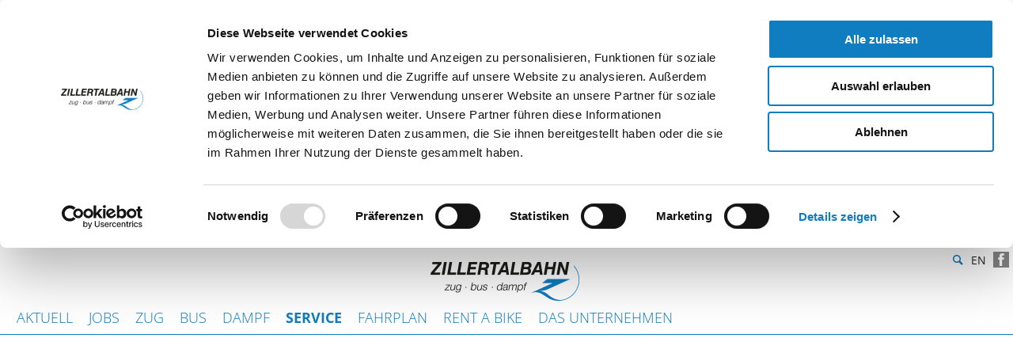

--- FILE ---
content_type: text/html;charset=UTF-8
request_url: https://www.zillertalbahn.at/page.cfm?vpath=service
body_size: 25904
content:














	
		
	
	
		
  
  
  
		
	
  
		
		
		
			
			
		
		
	




	
	
	
	
	
	
	
		
			
			
		
		
	
  
	
		
		
	
	














  

  







  
  


























		
			
			
			
			
			
			<!DOCTYPE html>
<html lang="de">


	<head>
		<meta http-equiv="Content-Type" content="text/html; charset=utf-8" />
		<title>Service &bull; Zillertaler Verkehrsbetriebe</title>
		<meta http-equiv="X-UA-Compatible" content="IE=edge"/>
		<script id="Cookiebot" src="https://consent.cookiebot.com/uc.js" data-cbid="f5c6c4c2-bfa1-4737-ac38-7a354808bcd1" data-blockingmode="auto" type="text/javascript"></script>
		<meta name="Description" content="" />
		<meta name="Keywords" content="" />
		<meta name="viewport" content="user-scalable=yes, initial-scale=1, maximum-scale=2, minimum-scale=1, width=device-width">
		<meta name="web-author" content="agindo interaktives marketing" />
		<link rel="shortcut icon" href="/favicon.ico" type="image/x-icon" />
		<link rel="apple-touch-icon" href="/touch-icon-iphone.png">
		<link rel="apple-touch-icon" sizes="76x76" href="/touch-icon-ipad.png">
		<link rel="apple-touch-icon" sizes="120x120" href="/touch-icon-iphone-retina.png">
		<link rel="apple-touch-icon" sizes="152x152" href="/touch-icon-ipad-retina.png">
		<meta name="apple-mobile-web-app-capable" content="yes">
		<meta name="apple-mobile-web-app-status-bar-style" content="black">

		<link href="/themes/default/css/style.css?7" rel="stylesheet" type="text/css" />
		
		
		
		
		
		

		
			
		
		
			
		
		
	
		<script type="text/javascript" src="/js/modernizr.custom.js"></script>
		<script type="text/javascript" src="/js/jquery-1.12.4.min.js"></script>
		<script type="text/javascript" src="/js/jquery.history.min.js"></script>
		<script type="text/javascript" src="/js/icheck.min.js"></script>
		<script type="text/javascript" src="/js/jquery-ui.min.js"></script>
		<script type="text/javascript" src="/js/i18n/datepicker-de.js"></script>
		<script type="text/javascript" src="/js/script.js?7"></script>
	
		
		
		
		<meta property="fb:app_id" content="165436070658637" />
		<meta property="og:title" content="Zillertal erfahren!" />
		<meta property="og:site_name" content="Zillertaler Verkenrsbetriebe"/>
		<meta property="og:url" content="http://www.zillertalbahn.at/page.cfm?vpath=index" />
		<meta property="og:description" content="Mit der Zillertalbahn und den zahlreichen Buslinien und sonstigen Busangeboten ist die Zillertaler Verkehrsbetriebe AG der meist frequentierte öffentliche Mobilitätsanbieter des Zillertales." />
		<meta property="og:image" content="http://www.zillertalbahn.at/themes/default/images/teaser/28_fb_.jpg" />
		<meta property="og:type" content="website" />
		<meta property="og:locale" content="de_DE" />
	
</head>
	<body class="ag-body ag-page ag-page-inhaltsseite">
		<div id="fb-root"></div>
		<div id="ag-Site" class="remodal-bg">
			
			<header id="ag-Header" class="ag-typo">
				<div class="ag-item-content ag-float-group">
					
						<div class="ag-logo-brand ag-j-logo"><a href="/page.cfm?vpath=index" title="Home"><img class="ag-block" width="100%" alt="Zillertalbahn" src="/themes/default/images/logo-zvb.png" /></a></div>
						<div class="ag-header-tools">
							
	<form id="ag-Suche" class="ag-item ag-form ag-search-form ag-j-search-form ag-j-form-ui ag-hide-small" action="/page.cfm?vpath=suche" method="post">
		<div class="ag-form-sect ui-corner-all">
			<div class="ag-form-item">
				<input
					class="ag-f-text ag-f-x6"
					type="text"
					name="searchterm"
					id="ag-SearchTerm"
					placeholder="Suchbegriff"
					style="width: 0px;"
					
				/>
				<a class="ag-menu-tools ag-search ag-site-search ag-j-site-search">Suche</a>
			</div>
		</div>
	</form>

							


	<nav class="ag-item ag-meta-intern">
		<p>
			
			
			
			
			
			
			
				
					
				
					
						
						
						
  
  
  
							
  
  
  
							
								
								
							
						
						
						
						
						<a class="ag-lang-sel ag-lang-en" href="/page.cfm?vpath=service&switchLocale=en_GB">en</a>
					
				
			
			<a
				target="_blank"
				class="ag-social ag-fb"
				href="https://www.facebook.com/pages/Zillertalbahn-Zillertaler-Verkehrsbetriebe-AG/214892791871467/"
			>Facebook</a>
		</p>
	</nav>



						</div>
						



	<nav id="ag-MainMenu" class="ag-menu-classic ag-float-group">
		<span class="ag-menu-tools ag-trigger ag-show-small"></span>
		<ul class="ag-hor ag-menu-lev1 ag-float-group ag-hide-small ag-j-menu-classic">
			
				
				
				
				
				
				
				
				
	
	
	
	
	
		
			
			
		
		
	
  
					
				
				
					
				
	
				<li class="ag-lev1 ag-common ag-hassub"><a href="/page.cfm?vpath=aktuell">Aktuell</a>
				
			
					<ul class="ag-menu-lev2">
					
						
							
							
	
	
	
	
	
		
			
			
		
		
	
  

							<li class="ag-lev2 ag-common">
								<a href="/page.cfm?vpath=aktuell/aktuelles" title="Aktuelle Informationen">
									Aktuelle Informationen
								</a>
							</li>
						
					
						
							
							
	
	
	
	
	
		
			
			
		
		
	
  

							<li class="ag-lev2 ag-common">
								<a href="/page.cfm?vpath=aktuell/news_archiv" title="News-Archiv">
									News-Archiv
								</a>
							</li>
						
					
					</ul>
				
				</li>
			
				
				
				
				
					
				
				
				
				
				
	
	
	
	
	
		
			
			
		
		
	
  
					
				
				
	
				<li class="ag-lev1 ag-common"><a href="/page.cfm?vpath=jobs">JOBS</a>
				
				</li>
			
				
				
				
				
				
				
				
				
	
	
	
	
	
		
			
			
		
		
	
  
					
				
				
					
				
	
				<li class="ag-lev1 ag-common ag-hassub"><a href="/page.cfm?vpath=bahn">Zug</a>
				
			
					<ul class="ag-menu-lev2">
					
						
					
						
					
						
					
						
					
						
							
							
	
	
	
	
	
		
			
			
		
		
	
  

							<li class="ag-lev2 ag-common">
								<a href="/page.cfm?vpath=bahn/die-bahnlinie" title="Fahrplan">
									Fahrplan
								</a>
							</li>
						
					
						
							
							
	
	
	
	
	
		
			
			
		
		
	
  

							<li class="ag-lev2 ag-common">
								<a href="/page.cfm?vpath=bahn/verkehrsspinne" title="Anschlüsse">
									Anschlüsse
								</a>
							</li>
						
					
						
							
							
	
	
	
	
	
		
			
			
		
		
	
  

							<li class="ag-lev2 ag-common">
								<a href="/page.cfm?vpath=bahn/kunstbautenbahnhoefe" title="Leistungen & Service">
									Leistungen & Service
								</a>
							</li>
						
					
					</ul>
				
				</li>
			
				
				
				
				
				
				
				
				
	
	
	
	
	
		
			
			
		
		
	
  
					
				
				
					
				
	
				<li class="ag-lev1 ag-common ag-hassub"><a href="/page.cfm?vpath=bus">Bus</a>
				
			
					<ul class="ag-menu-lev2">
					
						
					
						
					
						
					
						
					
						
					
						
							
							
	
	
	
	
	
		
			
			
		
		
	
  

							<li class="ag-lev2 ag-common">
								<a href="/page.cfm?vpath=bus/linienverkehr" title="Linienverkehr">
									Linienverkehr
								</a>
							</li>
						
					
						
							
							
	
	
	
	
	
		
			
			
		
		
	
  

							<li class="ag-lev2 ag-common">
								<a href="/page.cfm?vpath=bus/reisebusse" title="Ausflugsverkehr">
									Ausflugsverkehr
								</a>
							</li>
						
					
						
							
							
	
	
	
	
	
		
			
			
		
		
	
  

							<li class="ag-lev2 ag-common">
								<a href="/page.cfm?vpath=bus/leistungen--service1" title="Leistungen & Service">
									Leistungen & Service
								</a>
							</li>
						
					
						
							
							
	
	
	
	
	
		
			
			
		
		
	
  

							<li class="ag-lev2 ag-common">
								<a href="/page.cfm?vpath=bus/busspecials_oldtimer" title="Oldtimerbus">
									Oldtimerbus
								</a>
							</li>
						
					
					</ul>
				
				</li>
			
				
				
				
				
				
				
				
				
	
	
	
	
	
		
			
			
		
		
	
  
					
				
				
					
				
	
				<li class="ag-lev1 ag-common ag-hassub"><a href="/page.cfm?vpath=dampf">Dampf</a>
				
			
					<ul class="ag-menu-lev2">
					
						
					
						
					
						
					
						
					
						
							
							
	
	
	
	
	
		
			
			
		
		
	
  

							<li class="ag-lev2 ag-common">
								<a href="/page.cfm?vpath=dampf/dampfzug" title="Dampfzugfahrplan und Preise">
									Dampfzugfahrplan und Preise
								</a>
							</li>
						
					
						
							
							
	
	
	
	
	
		
			
			
		
		
	
  

							<li class="ag-lev2 ag-common">
								<a href="/page.cfm?vpath=dampf/dampfzug-on-demand" title="Dampfzug on demand">
									Dampfzug on demand
								</a>
							</li>
						
					
						
							
							
	
	
	
	
	
		
			
			
		
		
	
  

							<li class="ag-lev2 ag-common">
								<a href="/page.cfm?vpath=dampf/leistungen--service1" title="Leistungen & Service">
									Leistungen & Service
								</a>
							</li>
						
					
					</ul>
				
				</li>
			
				
				
				
				
				
				
				
				
	
	
	
	
	
		
			
			
		
		
	
  
					
				
				
					
				
	
				<li class="ag-lev1 ag-current ag-hassub"><a href="/page.cfm?vpath=service">Service</a>
				
			
					<ul class="ag-menu-lev2">
					
						
							
							
	
	
	
	
	
		
			
			
		
		
	
  

							<li class="ag-lev2 ag-common">
								<a href="/page.cfm?vpath=service/fahrgastrechte" title="Fahrgastrechte">
									Fahrgastrechte
								</a>
							</li>
						
					
						
							
							
	
	
	
	
	
		
			
			
		
		
	
  

							<li class="ag-lev2 ag-common">
								<a href="/page.cfm?vpath=service/anregungen" title="Anregungen &amp; Wünsche">
									Anregungen &amp; Wünsche
								</a>
							</li>
						
					
						
							
							
	
	
	
	
	
		
			
			
		
		
	
  

							<li class="ag-lev2 ag-common">
								<a href="/page.cfm?vpath=service/fundbuero" title="Fundbüro">
									Fundbüro
								</a>
							</li>
						
					
						
							
							
	
	
	
	
	
		
			
			
		
		
	
  

							<li class="ag-lev2 ag-common">
								<a href="/page.cfm?vpath=service/bahn_mieten" title="Reservierungsanfrage Dampfzüge">
									Reservierungsanfrage Dampfzüge
								</a>
							</li>
						
					
						
							
							
	
	
	
	
	
		
			
			
		
		
	
  

							<li class="ag-lev2 ag-common">
								<a href="/page.cfm?vpath=service/bus_mieten" title="Miete eines Reisebusses">
									Miete eines Reisebusses
								</a>
							</li>
						
					
						
							
							
	
	
	
	
	
		
			
			
		
		
	
  

							<li class="ag-lev2 ag-common">
								<a href="/page.cfm?vpath=service/eisenbahnkreuzungen" title="Eisenbahnkreuzungen">
									Eisenbahnkreuzungen
								</a>
							</li>
						
					
						
							
							
	
	
	
	
	
		
			
			
		
		
	
  

							<li class="ag-lev2 ag-common">
								<a href="/page.cfm?vpath=service/newsletter" title="Newsletter">
									Newsletter
								</a>
							</li>
						
					
					</ul>
				
				</li>
			
				
				
				
				
				
				
				
				
	
	
	
	
	
		
			
			
		
		
	
  
					
				
				
					
				
	
				<li class="ag-lev1 ag-common ag-hassub"><a href="/page.cfm?vpath=fahrplan">Fahrplan</a>
				
			
					<ul class="ag-menu-lev2">
					
						
							
							
	
	
	
	
	
		
			
			
		
		
	
  

							<li class="ag-lev2 ag-common">
								<a href="/page.cfm?vpath=fahrplan/gesamtfahrplan" title="Gesamtfahrplan">
									Gesamtfahrplan
								</a>
							</li>
						
					
					</ul>
				
				</li>
			
				
				
				
				
				
				
				
				
	
	
	
	
	
		
			
			
		
		
	
  
					
				
				
					
				
	
				<li class="ag-lev1 ag-common ag-hassub"><a href="/page.cfm?vpath=rent-a-bike">Rent a Bike</a>
				
			
					<ul class="ag-menu-lev2">
					
						
							
							
	
	
	
	
	
		
			
			
		
		
	
  

							<li class="ag-lev2 ag-common">
								<a href="/page.cfm?vpath=rent-a-bike/verleihstationen" title="Verleihstationen">
									Verleihstationen
								</a>
							</li>
						
					
						
							
							
	
	
	
	
	
		
			
			
		
		
	
  

							<li class="ag-lev2 ag-common">
								<a href="/page.cfm?vpath=rent-a-bike/preise" title="Mietpreise 2025">
									Mietpreise 2025
								</a>
							</li>
						
					
					</ul>
				
				</li>
			
				
				
				
				
				
				
				
				
	
	
	
	
	
		
			
			
		
		
	
  
					
				
				
					
				
	
				<li class="ag-lev1 ag-common ag-hassub"><a href="/page.cfm?vpath=das-unternehmen">Das Unternehmen</a>
				
			
					<ul class="ag-menu-lev2">
					
						
							
							
	
	
	
	
	
		
			
			
		
		
	
  

							<li class="ag-lev2 ag-common">
								<a href="/page.cfm?vpath=das-unternehmen/zillertaler-verkehrsbetriebe-ag" title="Zillertaler Verkehrsbetriebe AG ">
									Zillertaler Verkehrsbetriebe AG 
								</a>
							</li>
						
					
						
							
							
	
	
	
	
	
		
			
			
		
		
	
  

							<li class="ag-lev2 ag-common">
								<a href="/page.cfm?vpath=das-unternehmen/anreise" title="Anreise">
									Anreise
								</a>
							</li>
						
					
						
							
							
	
	
	
	
	
		
			
			
		
		
	
  

							<li class="ag-lev2 ag-common">
								<a href="/page.cfm?vpath=das-unternehmen/kontakt" title="Kontakt">
									Kontakt
								</a>
							</li>
						
					
						
							
							
	
	
	
	
	
		
			
			
		
		
	
  

							<li class="ag-lev2 ag-common">
								<a href="/page.cfm?vpath=das-unternehmen/links" title="Links">
									Links
								</a>
							</li>
						
					
					</ul>
				
				</li>
			
			
			
			
			
			
		</ul>
	</nav>



					
				</div>
			</header>
			

			<main id="ag-Main" class="ag-typo">
				<div class="ag-item-content">
					<div class="ag-item-inner ag-float-group">
						


	

	<section id="ag-Teaser">
		<div class="ag-teaser ag-mediaslider-wrapper ag-close-center">
			
				
				
				
				<img
					src="[data-uri]"
					data-src="/data.cfm?vpath=ma-wartbare-inhalte/ma-teaser/3-q-teaserbild-1280x400&dimensions=1280x400&cropmode=crop&noenlargement=true&horizontal=center&vertikal=center&showNotFoundImage=false"
					width="100%"
					class="ag-block"
					alt="3%20Q"
				/>
			
			
			
		</div>
	</section>
	
	
	
	
	
	
		
			
			
		
		
	
  


	<div id="ag-BreadCrumbs" class="ag-item-gridstyle ag-hide-small">
		<p>
		
		
			<a href="/page.cfm?vpath=index">Home</a><span>Service</span>
					
				
			
			
			
			
		
	</p>
	</div>





	
	
	<section class="ag-size-3of4 ag-v-line">
		<article>
			

			
				
				<h1>
				
					Service
				
				</h1>
			
			
				<div class="fckeditorStatic" data-field="inhaltoben" data-instance="21">
					<div class="fckeditorStatic"><p>Erfahren Sie mehr &uuml;ber Ihre Rechte als Fahrgast:<br />
<br />
<strong><strong>Unabh&auml;ngige Agentur f&uuml;r Passagier- und Fahrgastrechte (apf)</strong><br />
<a href="http://www.passagier.at/" target="_blank">www.passagier.at</a></strong></p>

<p>Passagier, die mit der Entscheidung des Unternehmens nicht einverstanden sind, k&ouml;nnen sich in &Ouml;sterreich an die apf wenden.<br />
Ihre Unterlagen reichen Sie bitte mittels Beschwerdeformular unter&nbsp;<a href="http://www.passagier.at/" target="_blank">www.passgier.at</a><br />
ein.<br />
Sollte die elektronische &Uuml;bermittlung f&uuml;r Sie nicht m&ouml;glich sein senden Sie die Unterlagen per Post an:<br />
Agentur f&uuml;r Passagier- und Fahrgastrechte, Fachbereich Bahn, Linke Wienzeile, A-1060 Wien.</p>

<p>Bundesgesetz, mit dem das Eisenbahn-Bef&ouml;rderungs- und Fahrgastrechtegesetz, das Bundesgesetz &uuml;ber die Agentur f&uuml;r Passagier- und Fahrgastrechte und das Eisenbahngesetz 1957&nbsp; (Fahrgastrechtenovelle 2024)</p>

<p><a href="http://www.ris.bka.gv.at/eli/bgbl/I/2024/114" target="_blank">Bundesgestzblatt Fahrgastrechte und Fahrgastpflichten BGBl I&nbsp;Nr.&nbsp; 114/2024</a></p>

<p>Hier stehen alle aktuellen Tarifbestimmungen zum Download bereit:<br />
<strong>Tarife:</strong><br />
<a href="/data.cfm?vpath=ma-wartbare-inhalte/ma-downloadfiles/pt-zb-ab-14-dezember-2025" style="font-weight: 300;" target="_blank">Personen- und Reisegep&auml;cktarif der Zillertaler Verkehrsbetriebe AG (PT/GT ZB)<br />
g&uuml;ltig&nbsp;ab 14.12.2025</a></p>

<p><a href="/data.cfm?vpath=ma-wartbare-inhalte/ma-downloadfiles/pt-zb-ab-1-april-2025" style="color: rgb(26, 154, 235); font-weight: 300;" target="_blank">Personen- und Reisegep&auml;cktarif der Zillertaler Verkehrsbetriebe AG (PT/GT ZB)<br />
g&uuml;ltig&nbsp;ab 01.04.2025</a></p>

<p><a href="/data.cfm?vpath=ma-wartbare-inhalte/ma-downloadfiles/pt-zb-ab-14-dezember-2024" target="_blank">Personen- und Reisegep&auml;cktarif der Zillertaler Verkehrsbetriebe AG (PT/GT ZB) g&uuml;ltig&nbsp;<br />
ab 15.12.2024</a><br />
<br />
<a href="/data.cfm?vpath=ma-wartbare-inhalte/pt-zb-ab-1-jaenner-2024" style="color: rgb(26, 154, 235); font-weight: 300;" target="_blank">Personen- und Reisegep&auml;cktarif der Zillertaler Verkehrsbetriebe AG (PT/GT ZB) g&uuml;ltig&nbsp;<br />
ab 1.1.2024</a><br />
<br />
<a href="/data.cfm?vpath=ma-wartbare-inhalte/ma-downloadfiles/3_sonderrichtlinien_sgv-plus_2023-2027_aufruf_2024_14122023_clean3143" target="_blank">Sonderrichtlinien F&ouml;rderungsprogramm f&uuml;r die Erbringung von Schieng&uuml;terverkehrsleistungen....</a><br />
Link:&nbsp;<a href="https://www.bmk.gv.at/themen/verkehr/eisenbahn/foerderungen/sgv-plus.html" style="margin: 0px; padding: 0px; border: 0px; font-style: normal; font-variant-numeric: inherit; font-variant-east-asian: inherit; font-variant-alternates: inherit; font-variant-position: inherit; font-weight: 300; font-stretch: inherit; line-height: inherit; font-optical-sizing: inherit; font-size-adjust: inherit; font-kerning: inherit; font-feature-settings: inherit; font-variation-settings: inherit; vertical-align: baseline;">https://</a><a href="http://www.bmk.gv.at/themen/verkehr/eisenbahn/foerderungen/sgv-plus.html" style="margin: 0px; padding: 0px; border: 0px; font-style: normal; font-variant-numeric: inherit; font-variant-east-asian: inherit; font-variant-alternates: inherit; font-variant-position: inherit; font-weight: 300; font-stretch: inherit; line-height: inherit; font-optical-sizing: inherit; font-size-adjust: inherit; font-kerning: inherit; font-feature-settings: inherit; font-variation-settings: inherit; vertical-align: baseline;" target="_blank">www.bmk.gv.at/themen/verkehr/eisenbahn/foerderungen/sgv-plus.html</a><br />
<br />
<a href="/data.cfm?vpath=ma-wartbare-inhalte/ma-downloadfiles/allgemeine-geschaeftsbedingungen-zvb-2024" style="color: rgb(26, 154, 235); font-weight: 300;" target="_blank">Allgemeine Gesch&auml;ftsbedingungen Bus ZVB 2024</a><br />
<br />
<a href="/data.cfm?vpath=pdf-dokumente/hausordnung-2016" style="font-weight: 300;" target="_blank">Hausordnung</a>&nbsp;</p>

<p><a href="http://www.vvt.at/page.cfm?vpath=service/download_center" target="_blank">Verkehrsverbund Tirol Tarifbestimmungen</a></p>

<p><a href="http://www.oebb.at/static/tarife/index.html" target="_blank">Handbuch f&uuml;r Reisen mit der &Ouml;BB</a></p>

<p>&nbsp;</p>

<p><strong>Beschwerden:</strong><br />
Es ist uns wichtig, dass unsere Kunden zufrieden sind. Nat&uuml;rlich kann es vorkommen, dass ein Fehler passiert, &uuml;ber den Sie sich &auml;rgern. Bitte teilen Sie uns das mit, denn nur so haben wir die M&ouml;glichkeit, uns zu verbessern.</p>

<p>Egal, ob pers&ouml;nlich, telefonisch oder per E-Mail &ndash; wir sind f&uuml;r Ihre Anliegen da.</p>

<p><strong>ZVB AG-Beschwerdetelefon:</strong></p>

<p><strong>05244/606 &ndash;&nbsp;0</strong></p>

<p>Montag -&nbsp; Donnerstag von 08.00 Uhr&nbsp;- 16.30&nbsp;Uhr<br />
Freitag von 08.00 Uhr&nbsp;- 12.00 Uhr&nbsp;<br />
<br />
Oder Sie senden uns ein E-Mail mit Ihrem Anliegen an: <a href="http://office@zillertalbahn.at" target="_blank">office@zillertalbahn.at</a><br />
<br />
&nbsp;</p>

<p>&nbsp;</p>

<p>&nbsp;</p></div>
				</div>
			
			
			

			<div class="fckeditorStatic" data-field="inhaltunten" data-instance="21">
				
			</div>
			
		</article>
		
	</section>
	
	


<div class="ag-side-bar ag-size-1of4 ag-hide-small">

	<div id="ag-SubMenu">
		<h3>Service</h3>
		
			<nav>
				<ul class="ag-menu-lev1">
					
						
							
							
							
								
							

							<li class="ag-lev1 ag-common"><a href="/page.cfm?vpath=service/fahrgastrechte">Fahrgastrechte</a>
							
							</li>
						
					
						
							
							
							
								
							

							<li class="ag-lev1 ag-common"><a href="/page.cfm?vpath=service/anregungen">Anregungen &amp; Wünsche</a>
							
							</li>
						
					
						
							
							
							
								
							

							<li class="ag-lev1 ag-common"><a href="/page.cfm?vpath=service/fundbuero">Fundbüro</a>
							
							</li>
						
					
						
							
							
							
								
							

							<li class="ag-lev1 ag-common"><a href="/page.cfm?vpath=service/bahn_mieten">Reservierungsanfrage Dampfzüge</a>
							
							</li>
						
					
						
							
							
							
								
							

							<li class="ag-lev1 ag-common"><a href="/page.cfm?vpath=service/bus_mieten">Miete eines Reisebusses</a>
							
							</li>
						
					
						
							
							
							
								
							

							<li class="ag-lev1 ag-common"><a href="/page.cfm?vpath=service/eisenbahnkreuzungen">Eisenbahnkreuzungen</a>
							
							</li>
						
					
						
							
							
							
								
							

							<li class="ag-lev1 ag-common"><a href="/page.cfm?vpath=service/newsletter">Newsletter</a>
							
							</li>
						
					
				</ul>
			</nav>
		
	</div>
</div>


	


					</div>
				</div>
			</main>

			
			<footer id="ag-Footer" class="ag-typo">
				<div class="ag-item-content">
					<div class="ag-item-inner ag-item-gridstyle ag-flex-group ag-iinv">
						
						
	
	
	
	
	
	
		
		
			
			<div class="ag-flex-item">
				<strong>
					<a href="/page.cfm?vpath=service">Service</a>
				</strong>
				
					<p>
						<a href="/page.cfm?vpath=service/fahrgastrechte">Fahrgastrechte</a>
					</p>
				
					<p>
						<a href="/page.cfm?vpath=service/anregungen">Anregungen &amp; Wünsche</a>
					</p>
				
					<p>
						<a href="/page.cfm?vpath=service/fundbuero">Fundbüro</a>
					</p>
				
					<p>
						<a href="/page.cfm?vpath=service/bahn_mieten">Reservierungsanfrage Dampfzüge</a>
					</p>
				
					<p>
						<a href="/page.cfm?vpath=service/bus_mieten">Miete eines Reisebusses</a>
					</p>
				
					<p>
						<a href="/page.cfm?vpath=service/eisenbahnkreuzungen">Eisenbahnkreuzungen</a>
					</p>
				
					<p>
						<a href="/page.cfm?vpath=service/newsletter">Newsletter</a>
					</p>
				
			</div>
		
			
			<div class="ag-flex-item">
				<strong>
					<a href="/page.cfm?vpath=rent-a-bike">Rent a Bike</a>
				</strong>
				
					<p>
						<a href="/page.cfm?vpath=rent-a-bike/verleihstationen">Verleihstationen</a>
					</p>
				
					<p>
						<a href="/page.cfm?vpath=rent-a-bike/preise">Mietpreise 2025</a>
					</p>
				
			</div>
		
	
		


	
		<div class="ag-flex-item">
			
				<p>
					<a href="/page.cfm?vpath=meta/kontakt">Kontakt</a>
				</p>
			
				<p>
					<a href="/page.cfm?vpath=meta/impressum">Impressum</a>
				</p>
			
				<p>
					<a href="/page.cfm?vpath=meta/datenschutz">Datenschutz</a>
				</p>
			
				<p>
					<a href="/page.cfm?vpath=meta/hinweisgeberschutz">Hinweisgeberschutz</a>
				</p>
			
				<p>
					<a href="/page.cfm?vpath=meta/cookie-erklaerung">Cookie Erklärung</a>
				</p>
			
		</div>
				
	



	

					</div>
				</div>
			</footer>
			
			







		</div>

		
			

<script>
	function enableGoogleAnalyticsUniversal() {
		(function(i,s,o,g,r,a,m){i['GoogleAnalyticsObject']=r;i[r]=i[r]||function(){
		(i[r].q=i[r].q||[]).push(arguments)},i[r].l=1*new Date();a=s.createElement(o),
		m=s.getElementsByTagName(o)[0];a.async=1;a.src=g;m.parentNode.insertBefore(a,m)
		})(window,document,'script','https://www.google-analytics.com/analytics.js','ga');

		ga('create', 'UA-468314-28', 'auto');
		ga('set', 'anonymizeIp', true);
		ga('send', 'pageview');
	}
	function CookiebotCallback_OnAccept () {
		if(Cookiebot.consent.statistics) {
			enableGoogleAnalyticsUniversal();
		}
	}
</script>
 


		
		

	</body>

</html>

			
		
		
		
	
	
	
	
	
	
		
		
  

  



  

		




  
  
  


--- FILE ---
content_type: text/css
request_url: https://www.zillertalbahn.at/themes/default/css/style.css?7
body_size: 242484
content:
@charset "UTF-8";
/* line 5, C:/Ruby26-x64/lib/ruby/gems/2.6.0/gems/compass-core-1.0.3/stylesheets/compass/reset/_utilities.scss */
html, body, div, span, applet, object, iframe,
h1, h2, h3, h4, h5, h6, p, blockquote, pre,
a, abbr, acronym, address, big, cite, code,
del, dfn, em, img, ins, kbd, q, s, samp,
small, strike, strong, sub, sup, tt, var,
b, u, i, center,
dl, dt, dd, ol, ul, li,
fieldset, form, label, legend,
table, caption, tbody, tfoot, thead, tr, th, td,
article, aside, canvas, details, embed,
figure, figcaption, footer, header, hgroup,
menu, nav, output, ruby, section, summary,
time, mark, audio, video {
  margin: 0;
  padding: 0;
  border: 0;
  font: inherit;
  font-size: 100%;
  vertical-align: baseline;
}

/* line 22, C:/Ruby26-x64/lib/ruby/gems/2.6.0/gems/compass-core-1.0.3/stylesheets/compass/reset/_utilities.scss */
html {
  line-height: 1;
}

/* line 24, C:/Ruby26-x64/lib/ruby/gems/2.6.0/gems/compass-core-1.0.3/stylesheets/compass/reset/_utilities.scss */
ol, ul {
  list-style: none;
}

/* line 26, C:/Ruby26-x64/lib/ruby/gems/2.6.0/gems/compass-core-1.0.3/stylesheets/compass/reset/_utilities.scss */
table {
  border-collapse: collapse;
  border-spacing: 0;
}

/* line 28, C:/Ruby26-x64/lib/ruby/gems/2.6.0/gems/compass-core-1.0.3/stylesheets/compass/reset/_utilities.scss */
caption, th, td {
  text-align: left;
  font-weight: normal;
  vertical-align: middle;
}

/* line 30, C:/Ruby26-x64/lib/ruby/gems/2.6.0/gems/compass-core-1.0.3/stylesheets/compass/reset/_utilities.scss */
q, blockquote {
  quotes: none;
}
/* line 103, C:/Ruby26-x64/lib/ruby/gems/2.6.0/gems/compass-core-1.0.3/stylesheets/compass/reset/_utilities.scss */
q:before, q:after, blockquote:before, blockquote:after {
  content: "";
  content: none;
}

/* line 32, C:/Ruby26-x64/lib/ruby/gems/2.6.0/gems/compass-core-1.0.3/stylesheets/compass/reset/_utilities.scss */
a img {
  border: none;
}

/* line 116, C:/Ruby26-x64/lib/ruby/gems/2.6.0/gems/compass-core-1.0.3/stylesheets/compass/reset/_utilities.scss */
article, aside, details, figcaption, figure, footer, header, hgroup, main, menu, nav, section, summary {
  display: block;
}

/*
* einbinden lokaler webfonts
*/
@font-face {
  font-family: "ag-icons";
  src: url('/../../themes/fonts/ag-icons.eot?1487753561');
  src: url('/../../themes/fonts/ag-icons.eot?&1487753561#iefix') format('embedded-opentype'), url('/../../themes/fonts/ag-icons.woff2?1487753561') format('woff2'), url('/../../themes/fonts/ag-icons.woff?1487753561') format('woff'), url('/../../themes/fonts/ag-icons.ttf?1487753561') format('truetype'), url('/../../themes/fonts/ag-icons.svg?1487753561') format('svg');
  font-weight: normal;
  font-style: normal;
}
/* open-sans-300 - latin-ext_latin */
@font-face {
  font-family: 'Open Sans';
  font-style: normal;
  font-weight: 300;
  src: url("/themes/fonts/open-sans-v34-latin-ext_latin-300.eot");
  /* IE9 Compat Modes */
  src: local(""), url("/themes/fonts/open-sans-v34-latin-ext_latin-300.eot?#iefix") format("embedded-opentype"), url("/themes/fonts/open-sans-v34-latin-ext_latin-300.woff2") format("woff2"), url("/themes/fonts/open-sans-v34-latin-ext_latin-300.woff") format("woff"), url("/themes/fonts/open-sans-v34-latin-ext_latin-300.ttf") format("truetype"), url("/themes/fonts/open-sans-v34-latin-ext_latin-300.svg#OpenSans") format("svg");
  /* Legacy iOS */
}
/* open-sans-regular - latin-ext_latin */
@font-face {
  font-family: 'Open Sans';
  font-style: normal;
  font-weight: 400;
  src: url("/themes/fonts/open-sans-v34-latin-ext_latin-regular.eot");
  /* IE9 Compat Modes */
  src: local(""), url("/themes/fonts/open-sans-v34-latin-ext_latin-regular.eot?#iefix") format("embedded-opentype"), url("/themes/fonts/open-sans-v34-latin-ext_latin-regular.woff2") format("woff2"), url("/themes/fonts/open-sans-v34-latin-ext_latin-regular.woff") format("woff"), url("/themes/fonts/open-sans-v34-latin-ext_latin-regular.ttf") format("truetype"), url("/themes/fonts/open-sans-v34-latin-ext_latin-regular.svg#OpenSans") format("svg");
  /* Legacy iOS */
}
/* open-sans-700 - latin-ext_latin */
@font-face {
  font-family: 'Open Sans';
  font-style: normal;
  font-weight: 700;
  src: url("/themes/fonts/open-sans-v34-latin-ext_latin-700.eot");
  /* IE9 Compat Modes */
  src: local(""), url("/themes/fonts/open-sans-v34-latin-ext_latin-700.eot?#iefix") format("embedded-opentype"), url("/themes/fonts/open-sans-v34-latin-ext_latin-700.woff2") format("woff2"), url("/themes/fonts/open-sans-v34-latin-ext_latin-700.woff") format("woff"), url("/themes/fonts/open-sans-v34-latin-ext_latin-700.ttf") format("truetype"), url("/themes/fonts/open-sans-v34-latin-ext_latin-700.svg#OpenSans") format("svg");
  /* Legacy iOS */
}
/* open-sans-300italic - latin-ext_latin */
@font-face {
  font-family: 'Open Sans';
  font-style: italic;
  font-weight: 300;
  src: url("/themes/fonts/open-sans-v34-latin-ext_latin-300italic.eot");
  /* IE9 Compat Modes */
  src: local(""), url("/themes/fonts/open-sans-v34-latin-ext_latin-300italic.eot?#iefix") format("embedded-opentype"), url("/themes/fonts/open-sans-v34-latin-ext_latin-300italic.woff2") format("woff2"), url("/themes/fonts/open-sans-v34-latin-ext_latin-300italic.woff") format("woff"), url("/themes/fonts/open-sans-v34-latin-ext_latin-300italic.ttf") format("truetype"), url("/themes/fonts/open-sans-v34-latin-ext_latin-300italic.svg#OpenSans") format("svg");
  /* Legacy iOS */
}
/* open-sans-italic - latin-ext_latin */
@font-face {
  font-family: 'Open Sans';
  font-style: italic;
  font-weight: 400;
  src: url("/themes/fonts/open-sans-v34-latin-ext_latin-italic.eot");
  /* IE9 Compat Modes */
  src: local(""), url("/themes/fonts/open-sans-v34-latin-ext_latin-italic.eot?#iefix") format("embedded-opentype"), url("/themes/fonts/open-sans-v34-latin-ext_latin-italic.woff2") format("woff2"), url("/themes/fonts/open-sans-v34-latin-ext_latin-italic.woff") format("woff"), url("/themes/fonts/open-sans-v34-latin-ext_latin-italic.ttf") format("truetype"), url("/themes/fonts/open-sans-v34-latin-ext_latin-italic.svg#OpenSans") format("svg");
  /* Legacy iOS */
}
/* open-sans-conndensed-700 - latin-ext_latin */
@font-face {
  font-family: 'Open Sans Condensed';
  font-style: normal;
  font-weight: 700;
  src: local(""), url("/themes/fonts/open-sans-condensed-v34-latin-ext_latin-700.woff2") format("woff2"), url("/themes/fonts/open-sans-condensed-v34-latin-ext_latin-700.woff") format("woff");
  /* Modern Browsers */
}
/**
 * Globale CSS variablen und mixins.
 */
/**
 * Das prefix für alle CSS selektoren
 */
/**
 * @var {string} $base-gradient
 * The base gradient to be used throughout the theme.
 */
/**
 * @var {color} $base-color
 * The base color to be used throughout the theme.
 */
/*
* typo variablen
*/
/**
 * Creates a background gradient.
 *
 * @param {Color} $bg-color The background color of the gradient
 * @param {String/List} [$type] The type of gradient to be used. Can either
 * be a String which is a predefined gradient, or it can can be a list of
 * color_stops. If none is set, it will still set the `background-color`
 * to the $background-color.
 * @param {String} [$direction=top] The direction of the gradient. Can either be
 * `top` or `left`.
 * @member Global_CSS
 */
/**
 * Creates color from background color.
 *
 * @param {Color} $bg-color The background color.
 * @param {Percentage} [$contrast=70%]
 * @param {Color} [$default-color=null]
 * @param {Color} [$bevel-text=true]
 * @member Global_CSS
 */
/* line 1, ../../../resources/themes/stylesheets/default/base/typo.scss */
.ag-typo {
  /*&#ag-Header,
  &#ag-Main {
  	font: 1em/1.25em $font-family;
  }*/
  /*Anpassung für Texte im Slider*/
}
/* line 8, ../../../resources/themes/stylesheets/default/base/typo.scss */
.ag-typo#ag-Footer {
  font-size: 0.8333em;
  color: #ededed;
}
/* line 13, ../../../resources/themes/stylesheets/default/base/typo.scss */
.ag-typo#ag-Footer h5 {
  line-height: 1.25em;
  margin-bottom: 0;
  font-weight: 400;
}
/* line 19, ../../../resources/themes/stylesheets/default/base/typo.scss */
.ag-typo#ag-Footer p {
  margin: 0;
}
/* line 23, ../../../resources/themes/stylesheets/default/base/typo.scss */
.ag-typo#ag-Footer a {
  color: inherit;
}
/* line 26, ../../../resources/themes/stylesheets/default/base/typo.scss */
.ag-typo#ag-Footer a:hover {
  text-decoration: none;
  color: #199aea;
}
/* line 33, ../../../resources/themes/stylesheets/default/base/typo.scss */
.ag-typo#ag-Footer .ag-flex-item a {
  display: block;
  line-height: 1.6667em;
}
@media screen and (max-width: 868px) {
  /* line 8, ../../../resources/themes/stylesheets/default/base/typo.scss */
  .ag-typo#ag-Footer {
    font-size: 1em;
    color: #dedede;
  }
}
/* line 3, ../../../resources/themes/stylesheets/default/mixins/typo-base.scss */
.ag-typo h1 {
  font-family: "Open Sans", Helvetica, Arial, sans-serif;
  font-weight: 300;
  -webkit-font-smoothing: antialiased;
  -moz-osx-font-smoothing: grayscale;
  font-size: 2.5em;
  font-style: normal;
  line-height: 1.4em;
  color: #858585;
  margin: 0 0 0.5em;
  /*border: 0 solid $lines-color;
  border-width: 0 0 1px;*/
}
/* line 17, ../../../resources/themes/stylesheets/default/mixins/typo-base.scss */
.ag-typo h2 {
  font-family: "Open Sans", Helvetica, Arial, sans-serif;
  font-weight: 300;
  -webkit-font-smoothing: antialiased;
  -moz-osx-font-smoothing: grayscale;
  font-size: 2em;
  font-style: normal;
  line-height: 1.4em;
  color: #858585;
  margin: 0 0 0.5em;
  /*border: 0 solid $lines-color;
  border-width: 0 0 1px;*/
}
/* line 31, ../../../resources/themes/stylesheets/default/mixins/typo-base.scss */
.ag-typo h3 {
  font-family: "Open Sans", Helvetica, Arial, sans-serif;
  font-weight: 300;
  -webkit-font-smoothing: antialiased;
  -moz-osx-font-smoothing: grayscale;
  font-size: 1.5em;
  line-height: 1.4em;
  color: #858585;
  margin: 0 0 0.5em;
  /*border: 0 solid $lines-color;
  border-width: 0 0 1px;*/
}
/* line 44, ../../../resources/themes/stylesheets/default/mixins/typo-base.scss */
.ag-typo h4 {
  font-family: "Open Sans", Helvetica, Arial, sans-serif;
  font-weight: 700;
  font-size: 1.25em;
  line-height: 1.4em;
  color: #858585;
  margin: 0 0 0.5em;
  /*border: 0 solid $lines-color;
  border-width: 0 0 1px;*/
}
/* line 55, ../../../resources/themes/stylesheets/default/mixins/typo-base.scss */
.ag-typo h5 {
  font-family: "Open Sans", Helvetica, Arial, sans-serif;
  font-weight: 700;
  font-size: 1em;
  line-height: 1.4em;
  margin: 0 0 0.5em;
  /*border: 0 solid $lines-color;
  border-width: 0 0 1px;*/
}
/* line 65, ../../../resources/themes/stylesheets/default/mixins/typo-base.scss */
.ag-typo h6 {
  font-family: "Open Sans", Helvetica, Arial, sans-serif;
  font-weight: 400;
  font-size: 1em;
  line-height: 1.4em;
  margin: 0 0 0.5em;
  /*border: 0 solid $lines-color;
  border-width: 0 0 1px;*/
}
/* line 75, ../../../resources/themes/stylesheets/default/mixins/typo-base.scss */
.ag-typo p {
  line-height: 1.6em;
  margin: 0 0 1.0em;
  -moz-hyphens: auto;
  -ms-hyphens: auto;
  -webkit-hyphens: auto;
  hyphens: auto;
  font-weight: 300;
  -webkit-font-smoothing: antialiased;
  -moz-osx-font-smoothing: grayscale;
}
/* line 83, ../../../resources/themes/stylesheets/default/mixins/typo-base.scss */
.ag-typo a {
  cursor: pointer;
  color: #117cbf;
  text-decoration: none;
  font-weight: inherit;
}
/* line 89, ../../../resources/themes/stylesheets/default/mixins/typo-base.scss */
.ag-typo a:hover {
  color: #199aea;
}
/* line 96, ../../../resources/themes/stylesheets/default/mixins/typo-base.scss */
.ag-typo a.ag-tel:after {
  content: '\1F4DE';
}
/* line 102, ../../../resources/themes/stylesheets/default/mixins/typo-base.scss */
.ag-typo ol,
.ag-typo ol li {
  list-style-type: decimal;
}
/* line 106, ../../../resources/themes/stylesheets/default/mixins/typo-base.scss */
.ag-typo ul,
.ag-typo ul li {
  list-style-type: disc;
  font-weight: 300;
}
/* line 111, ../../../resources/themes/stylesheets/default/mixins/typo-base.scss */
.ag-typo ul,
.ag-typo ol {
  margin: 0 0 1em 20px;
  padding: 0;
}
/* line 116, ../../../resources/themes/stylesheets/default/mixins/typo-base.scss */
.ag-typo ul li:last-child ul,
.ag-typo ul li:last-child ol,
.ag-typo ol li:last-child ul,
.ag-typo ol li:last-child ol {
  margin-bottom: 0;
}
/* line 121, ../../../resources/themes/stylesheets/default/mixins/typo-base.scss */
.ag-typo ul li,
.ag-typo ol li {
  padding: 0.25em 0;
  line-height: 1.4em;
}
/* line 125, ../../../resources/themes/stylesheets/default/mixins/typo-base.scss */
.ag-typo ul li.ag-like-p,
.ag-typo ol li.ag-like-p {
  padding: 0;
  line-height: 1.6em;
}
/* line 131, ../../../resources/themes/stylesheets/default/mixins/typo-base.scss */
.ag-typo ul ul,
.ag-typo ol ol,
.ag-typo ol ul,
.ag-typo ul ol {
  margin: 0 0 0.1em 12px;
}
/* line 140, ../../../resources/themes/stylesheets/default/mixins/typo-base.scss */
.ag-typo table.ag-table {
  border-collapse: collapse;
  border: 1px solid #117cbf;
  margin-bottom: 1.5em;
}
/* line 149, ../../../resources/themes/stylesheets/default/mixins/typo-base.scss */
.ag-typo table.ag-table tbody tr:nth-child(odd) td {
  background: #d4ecfb;
}
/* line 155, ../../../resources/themes/stylesheets/default/mixins/typo-base.scss */
.ag-typo table.ag-table th {
  background: #117cbf;
  color: #FFF;
  text-align: left;
  font-weight: 400;
  padding: 4px 10px 4px 4px;
}
/* line 163, ../../../resources/themes/stylesheets/default/mixins/typo-base.scss */
.ag-typo table.ag-table td {
  background: #ebf6fd;
  border: none;
  padding: 2px 10px 2px 4px;
  font-size: 0.875em;
}
/* line 181, ../../../resources/themes/stylesheets/default/mixins/typo-base.scss */
.ag-typo span.ag-tel {
  background-color: #FDC30D;
}
/* line 184, ../../../resources/themes/stylesheets/default/mixins/typo-base.scss */
.ag-typo span.ag-tel:after {
  content: '\1F4DE';
  font-family: "ag-icons";
  display: inline-block;
  text-decoration: none;
  color: inherit !important;
}
/* line 194, ../../../resources/themes/stylesheets/default/mixins/typo-base.scss */
.ag-typo sup {
  vertical-align: super;
  font-size: smaller;
}
/* line 199, ../../../resources/themes/stylesheets/default/mixins/typo-base.scss */
.ag-typo sub {
  vertical-align: sub;
  font-size: smaller;
}
/* line 49, ../../../resources/themes/stylesheets/default/base/typo.scss */
.ag-typo h1.ag-no-context {
  margin: 0 0 60px;
  padding: 0 40px;
  text-align: center;
  border-width: 0;
}
/* line 55, ../../../resources/themes/stylesheets/default/base/typo.scss */
.ag-typo h1.ag-no-context span {
  display: block;
  border-bottom: 1px solid #000;
  width: 32%;
  margin: 7px auto 0;
}
/* line 78, ../../../resources/themes/stylesheets/default/base/typo.scss */
.ag-typo .ag-content-box .ag-box-inner > h1:first-child,
.ag-typo .ag-content-box .ag-box-inner > h2:first-child,
.ag-typo .ag-content-box .ag-box-inner > h3:first-child,
.ag-typo .ag-content-box .ag-box-inner > h4:first-child,
.ag-typo .ag-content-box .ag-box-inner > h5:first-child {
  overflow: hidden;
  white-space: nowrap;
  text-overflow: ellipsis;
}
/* line 90, ../../../resources/themes/stylesheets/default/base/typo.scss */
.ag-typo h1.nomarg,
.ag-typo h2.nomarg,
.ag-typo h3.nomarg,
.ag-typo h4.nomarg {
  margin: 0;
}
/* line 99, ../../../resources/themes/stylesheets/default/base/typo.scss */
.ag-typo .ag-inv p {
  color: #FFF;
  font-weight: 300;
  -webkit-font-smoothing: antialiased;
  -moz-osx-font-smoothing: grayscale;
}
/* line 104, ../../../resources/themes/stylesheets/default/base/typo.scss */
.ag-typo .ag-inv h5 {
  font-weight: 400;
  color: #FFF;
}
/* line 109, ../../../resources/themes/stylesheets/default/base/typo.scss */
.ag-typo .ag-inv a {
  color: #FFF;
}
/* line 114, ../../../resources/themes/stylesheets/default/base/typo.scss */
.ag-typo p {
  font-size: 1.0em;
}
/* line 118, ../../../resources/themes/stylesheets/default/base/typo.scss */
.ag-typo p.ag-sub-headline {
  font-size: 1.267em;
  line-height: 1.368em;
}
/* line 123, ../../../resources/themes/stylesheets/default/base/typo.scss */
.ag-typo p.ag-cta {
  margin-bottom: 0;
  text-align: right;
}
/* line 128, ../../../resources/themes/stylesheets/default/base/typo.scss */
.ag-typo p.ag-no-hy {
  -moz-hyphens: none;
  -ms-hyphens: none;
  -webkit-hyphens: none;
  hyphens: none;
}
/* line 132, ../../../resources/themes/stylesheets/default/base/typo.scss */
.ag-typo p.ag-pic-source {
  font-size: 0.8333em;
  font-style: italic;
  margin: 0;
  color: #242424 !important;
}
/* line 139, ../../../resources/themes/stylesheets/default/base/typo.scss */
.ag-typo p.ag-label {
  padding-left: 185px;
  margin-bottom: 0.5em;
}
/* line 143, ../../../resources/themes/stylesheets/default/base/typo.scss */
.ag-typo p.ag-label span {
  display: inline-block;
  margin-left: -185px;
  margin-right: 5px;
  width: 177px;
  font-weight: 700;
}
/* line 152, ../../../resources/themes/stylesheets/default/base/typo.scss */
.ag-typo p.ag-box-text {
  margin: 0;
  height: 220px;
  min-height: 220px;
  width: 100%;
  display: table;
  background-color: #BDC9D7;
  font-family: "Open Sans", Helvetica, Arial, sans-serif;
  font-size: 1.8em;
  color: #FFF;
  text-align: right;
}
/* line 165, ../../../resources/themes/stylesheets/default/base/typo.scss */
.ag-typo p.ag-box-text a {
  display: table-cell;
  vertical-align: bottom;
  padding: 0 0.5em 0.47em;
  color: #FFF;
}
/* line 173, ../../../resources/themes/stylesheets/default/base/typo.scss */
.ag-typo p.ag-pager {
  margin-bottom: 0;
}
/* line 178, ../../../resources/themes/stylesheets/default/base/typo.scss */
.ag-typo p.ag-pager a.ag-current {
  font-weight: 700;
  color: #199aea;
}
/* line 183, ../../../resources/themes/stylesheets/default/base/typo.scss */
.ag-typo p.ag-pager a.ag-next {
  font-weight: 700;
}
/* line 186, ../../../resources/themes/stylesheets/default/base/typo.scss */
.ag-typo p.ag-pager a.ag-prev {
  font-weight: 700;
}
/* line 192, ../../../resources/themes/stylesheets/default/base/typo.scss */
.ag-typo p.ag-nav-back {
  margin-top: 1.333em;
  text-align: center;
}
/* line 201, ../../../resources/themes/stylesheets/default/base/typo.scss */
.ag-typo .ag-media-slider .ag-pic-source, .ag-typo .ag-teaser .ag-pic-source {
  text-align: right;
  padding-right: 30px;
  padding-top: 0.344em;
}
@media screen and (max-width: 640px) {
  /* line 201, ../../../resources/themes/stylesheets/default/base/typo.scss */
  .ag-typo .ag-media-slider .ag-pic-source, .ag-typo .ag-teaser .ag-pic-source {
    font-size: 73.333% !important;
  }
}
/* line 216, ../../../resources/themes/stylesheets/default/base/typo.scss */
.ag-typo .ag-side-bar p {
  line-height: 1.25em;
}
/* line 223, ../../../resources/themes/stylesheets/default/base/typo.scss */
.ag-typo.ag-gallery-window .ag-pic-source {
  position: absolute;
  bottom: 0;
}
/* line 230, ../../../resources/themes/stylesheets/default/base/typo.scss */
.ag-typo.ag-gallery-window.ag-no-desc .ag-pic-source {
  position: static;
  text-align: right;
}
/* line 239, ../../../resources/themes/stylesheets/default/base/typo.scss */
.ag-typo a.ag-cta {
  font-weight: 700;
  font-style: normal !important;
  text-decoration: none !important;
}
/* line 245, ../../../resources/themes/stylesheets/default/base/typo.scss */
.ag-typo a.ag-cta::before {
  content: '\00BB';
  display: inline-block;
  font-family: "ag-icons";
  font-size: 0.625em;
  vertical-align: middle;
  margin-right: 0.30em;
}
/* line 255, ../../../resources/themes/stylesheets/default/base/typo.scss */
.ag-typo a.ag-cta.ag-back::before {
  content: '\00AB';
}
/* line 260, ../../../resources/themes/stylesheets/default/base/typo.scss */
.ag-typo a.ag-cta.ag-multiline {
  padding-left: 2em;
}
/* line 263, ../../../resources/themes/stylesheets/default/base/typo.scss */
.ag-typo a.ag-cta.ag-multiline::before {
  margin-left: -2em;
}
/* line 270, ../../../resources/themes/stylesheets/default/base/typo.scss */
.ag-typo a.ag-cta.ag-dl:before {
  content: '\21E9';
}
/* line 276, ../../../resources/themes/stylesheets/default/base/typo.scss */
.ag-typo a.ag-cta-cover {
  font-size: 0;
  position: absolute;
  top: 0;
  right: 0;
  bottom: 0;
  left: 0;
}
/* line 285, ../../../resources/themes/stylesheets/default/base/typo.scss */
.ag-typo a.ag-no-link {
  cursor: default;
}
/* line 288, ../../../resources/themes/stylesheets/default/base/typo.scss */
.ag-typo a.ag-no-link:hover {
  color: #242424 !important;
}
/* line 293, ../../../resources/themes/stylesheets/default/base/typo.scss */
.ag-typo a.ag-cta-icon {
  display: block;
  position: relative;
}
/* line 297, ../../../resources/themes/stylesheets/default/base/typo.scss */
.ag-typo a.ag-cta-icon:after {
  font-family: "ag-icons";
  font-size: 58px;
  line-height: 60px;
  display: block;
  position: absolute;
  z-index: 10;
  left: 50%;
  top: 50%;
  width: 60px;
  height: 60px;
  margin-left: -30px;
  margin-top: -30px;
  color: #FFF;
  filter: progid:DXImageTransform.Microsoft.Alpha(Opacity=50);
  opacity: 0.5;
  -moz-transition: opacity, 0.3s;
  -o-transition: opacity, 0.3s;
  -webkit-transition: opacity, 0.3s;
  transition: opacity, 0.3s;
  text-align: center;
}
/* line 318, ../../../resources/themes/stylesheets/default/base/typo.scss */
.ag-typo a.ag-cta-icon:hover:after {
  filter: progid:DXImageTransform.Microsoft.Alpha(enabled=false);
  opacity: 1;
}
/* line 325, ../../../resources/themes/stylesheets/default/base/typo.scss */
.ag-typo a.ag-cta-icon.ag-play:after {
  content: '\25B6';
}
/* line 332, ../../../resources/themes/stylesheets/default/base/typo.scss */
.ag-typo a.ag-cta-icon.ag-view:after {
  content: '\1F441';
}
/* line 339, ../../../resources/themes/stylesheets/default/base/typo.scss */
.ag-typo a.ag-social {
  width: 20px;
  height: 20px;
  display: inline-block;
  margin: 0 5px;
  padding: 0;
  font-size: 0;
  overflow: hidden;
  color: #858585;
  vertical-align: text-top;
}
/* line 352, ../../../resources/themes/stylesheets/default/base/typo.scss */
.ag-typo a.ag-social:before {
  -webkit-font-smoothing: antialiased;
  -moz-osx-font-smoothing: grayscale;
  font-family: "ag-icons";
  font-size: 20px;
  line-height: 20px;
  color: inherit;
  display: block;
  content: '\0066';
  text-transform: none;
  text-align: center;
}
/* line 367, ../../../resources/themes/stylesheets/default/base/typo.scss */
.ag-typo a.ag-social.ag-fb:before {
  content: '\0066';
}
/* line 372, ../../../resources/themes/stylesheets/default/base/typo.scss */
.ag-typo a.ag-social.ag-fb:hover:before {
  color: #395799;
}
/* line 380, ../../../resources/themes/stylesheets/default/base/typo.scss */
.ag-typo a.ag-social.ag-yt:before {
  content: '\0079';
}
/* line 385, ../../../resources/themes/stylesheets/default/base/typo.scss */
.ag-typo a.ag-social.ag-yt:hover:before {
  color: #CF2E22;
}
/* line 393, ../../../resources/themes/stylesheets/default/base/typo.scss */
.ag-typo a.ag-social.ag-tw:before {
  content: '\0074';
}
/* line 398, ../../../resources/themes/stylesheets/default/base/typo.scss */
.ag-typo a.ag-social.ag-tw:hover:before {
  color: #5EA9DD;
}
/* line 406, ../../../resources/themes/stylesheets/default/base/typo.scss */
.ag-typo a.ag-social.ag-xi:before {
  content: '\0078';
}
/* line 411, ../../../resources/themes/stylesheets/default/base/typo.scss */
.ag-typo a.ag-social.ag-xi:hover:before {
  color: #005A5F;
}
/* line 419, ../../../resources/themes/stylesheets/default/base/typo.scss */
.ag-typo a.ag-social.ag-gp:before {
  content: '\0067';
}
/* line 424, ../../../resources/themes/stylesheets/default/base/typo.scss */
.ag-typo a.ag-social.ag-gp:hover:before {
  color: #DC4A38;
}
@media screen and (max-width: 640px) {
  /* line 339, ../../../resources/themes/stylesheets/default/base/typo.scss */
  .ag-typo a.ag-social {
    width: 42px;
    height: 42px;
  }
  /* line 434, ../../../resources/themes/stylesheets/default/base/typo.scss */
  .ag-typo a.ag-social:before {
    font-size: 20px;
    line-height: 42px;
  }
}
/* line 441, ../../../resources/themes/stylesheets/default/base/typo.scss */
.ag-typo a.ag-close {
  width: 30px !important;
  height: 30px !important;
  padding: 0 !important;
  display: inline-block !important;
  overflow: hidden;
  font-size: 0 !important;
  line-height: 0 !important;
  background-color: #FFF;
  border: 2px solid #000;
  -moz-border-radius: 50%;
  -webkit-border-radius: 50%;
  border-radius: 50%;
  -moz-box-sizing: border-box;
  -webkit-box-sizing: border-box;
  box-sizing: border-box;
  -moz-transform: rotate(0deg);
  -ms-transform: rotate(0deg);
  -webkit-transform: rotate(0deg);
  transform: rotate(0deg);
  -moz-transition: -moz-transform 0.5s;
  -o-transition: -o-transform 0.5s;
  -webkit-transition: -webkit-transform 0.5s;
  transition: transform 0.5s;
}
/* line 456, ../../../resources/themes/stylesheets/default/base/typo.scss */
.ag-typo a.ag-close:hover {
  border-color: #199aea;
}
/* line 460, ../../../resources/themes/stylesheets/default/base/typo.scss */
.ag-typo a.ag-close.ag-open {
  -moz-transform: rotate(-45deg);
  -ms-transform: rotate(-45deg);
  -webkit-transform: rotate(-45deg);
  transform: rotate(-45deg);
}
/* line 464, ../../../resources/themes/stylesheets/default/base/typo.scss */
.ag-typo a.ag-close:before {
  content: '\002D';
  display: block;
  font-family: "ag-icons";
  font-size: 28px;
  line-height: 26px;
  text-indent: -1px;
}
/* line 477, ../../../resources/themes/stylesheets/default/base/typo.scss */
.ag-typo h1 a, .ag-typo h2 a, .ag-typo h3 a, .ag-typo h4 a, .ag-typo h5 a, .ag-typo h6 a {
  font-weight: inherit;
  color: inherit;
  text-decoration: none;
}
/* line 482, ../../../resources/themes/stylesheets/default/base/typo.scss */
.ag-typo h1 a:hover, .ag-typo h2 a:hover, .ag-typo h3 a:hover, .ag-typo h4 a:hover, .ag-typo h5 a:hover, .ag-typo h6 a:hover {
  color: #199aea;
  text-decoration: none;
}
/* line 489, ../../../resources/themes/stylesheets/default/base/typo.scss */
.ag-typo h1 a.ag-cta::before, .ag-typo h2 a.ag-cta::before, .ag-typo h3 a.ag-cta::before, .ag-typo h4 a.ag-cta::before, .ag-typo h5 a.ag-cta::before, .ag-typo h6 a.ag-cta::before {
  margin-right: 0.10em;
}
/* line 496, ../../../resources/themes/stylesheets/default/base/typo.scss */
.ag-typo .ag-date {
  font-size: 0.888888em;
  font-weight: 400;
  color: #242424;
}
/* line 505, ../../../resources/themes/stylesheets/default/base/typo.scss */
.ag-typo span.ag-date {
  font-size: 0.888888em;
  font-weight: 400;
  color: #242424;
}
/* line 512, ../../../resources/themes/stylesheets/default/base/typo.scss */
.ag-typo span.ag-hint {
  font-weight: 300;
  -webkit-font-smoothing: antialiased;
  -moz-osx-font-smoothing: grayscale;
  font-style: italic;
  font-size: 0.9em;
  display: block;
  margin-bottom: 0;
}
/* line 519, ../../../resources/themes/stylesheets/default/base/typo.scss */
.ag-typo span.ag-hint:before {
  content: '(';
}
/* line 522, ../../../resources/themes/stylesheets/default/base/typo.scss */
.ag-typo span.ag-hint:after {
  content: ')';
}
/* line 527, ../../../resources/themes/stylesheets/default/base/typo.scss */
.ag-typo span.ag-big-glyph {
  font-size: 1.4em;
}
/* line 534, ../../../resources/themes/stylesheets/default/base/typo.scss */
.ag-typo ul.ag-itemlist {
  list-style-type: none;
  margin: 0;
}
/* line 538, ../../../resources/themes/stylesheets/default/base/typo.scss */
.ag-typo ul.ag-itemlist li {
  list-style-type: none;
  padding: 1px 0;
}
/* line 542, ../../../resources/themes/stylesheets/default/base/typo.scss */
.ag-typo ul.ag-itemlist li p {
  margin: 0;
}
/* line 548, ../../../resources/themes/stylesheets/default/base/typo.scss */
.ag-typo ul.ag-boxedlist {
  margin-bottom: 0;
  margin-left: 17px;
}
/* line 553, ../../../resources/themes/stylesheets/default/base/typo.scss */
.ag-typo ul.ag-boxedlist li {
  padding: 0;
  line-height: 1.3em;
}
/* line 560, ../../../resources/themes/stylesheets/default/base/typo.scss */
.ag-typo ul.ui-menu {
  margin: 0;
  max-height: 300px;
}
/* line 565, ../../../resources/themes/stylesheets/default/base/typo.scss */
.ag-typo b,
.ag-typo strong {
  font-weight: 700;
}
/* line 567, ../../../resources/themes/stylesheets/default/base/typo.scss */
.ag-typo blockquote {
  margin-left: 40px;
  margin-right: 40px;
}
/* line 568, ../../../resources/themes/stylesheets/default/base/typo.scss */
.ag-typo i,
.ag-typo cite,
.ag-typo em,
.ag-typo var,
.ag-typo address {
  font-style: italic;
  font-weight: 300;
  -webkit-font-smoothing: antialiased;
  -moz-osx-font-smoothing: grayscale;
}
/* line 576, ../../../resources/themes/stylesheets/default/base/typo.scss */
.ag-typo pre,
.ag-typo tt,
.ag-typo code,
.ag-typo kbd,
.ag-typo samp {
  font-family: monospace;
}
/* line 581, ../../../resources/themes/stylesheets/default/base/typo.scss */
.ag-typo pre {
  white-space: pre;
}
/* line 583, ../../../resources/themes/stylesheets/default/base/typo.scss */
.ag-typo table {
  font-size: 1em;
  width: 100%;
  margin: 0 0 1em;
}
/* line 588, ../../../resources/themes/stylesheets/default/base/typo.scss */
.ag-typo table th {
  font-size: 1em;
  font-weight: 700;
  vertical-align: middle;
}
/* line 594, ../../../resources/themes/stylesheets/default/base/typo.scss */
.ag-typo table td {
  font-size: 1em;
  vertical-align: top;
}
/* line 600, ../../../resources/themes/stylesheets/default/base/typo.scss */
.ag-typo .ag-toggler {
  cursor: pointer;
  margin: 0;
}
/* line 605, ../../../resources/themes/stylesheets/default/base/typo.scss */
.ag-typo .ag-toggler:before {
  font-family: "ag-icons";
  content: '\02C5';
  display: inline-block;
  -moz-transform: rotate(-90deg);
  -ms-transform: rotate(-90deg);
  -webkit-transform: rotate(-90deg);
  transform: rotate(-90deg);
  -moz-transition: all 0.5s ease;
  -o-transition: all 0.5s ease;
  -webkit-transition: all 0.5s ease;
  transition: all 0.5s ease;
}
/* line 615, ../../../resources/themes/stylesheets/default/base/typo.scss */
.ag-typo .ag-toggler.ag-toggler-open:before {
  -moz-transform: rotate(0deg);
  -ms-transform: rotate(0deg);
  -webkit-transform: rotate(0deg);
  transform: rotate(0deg);
}
/* line 626, ../../../resources/themes/stylesheets/default/base/typo.scss */
.ag-typo.ag-slider-holder h1 {
  position: absolute;
  top: 65px;
  left: 44px;
  margin: 0;
  padding: 3px 8px;
  font-weight: 700;
  line-height: 3em;
  color: #737373;
  /*@include rgba-background-inline(rgba(255,255,255,0.6));*/
}
/* line 637, ../../../resources/themes/stylesheets/default/base/typo.scss */
.ag-typo.ag-slider-holder h1 a {
  text-decoration: none;
  color: #737373;
}
/* line 645, ../../../resources/themes/stylesheets/default/base/typo.scss */
.ag-typo .fckeditorStatic a {
  text-decoration: underline;
  font-style: normal;
}
/* line 649, ../../../resources/themes/stylesheets/default/base/typo.scss */
.ag-typo .fckeditorStatic a.ag-cta {
  display: inherit;
  text-align: right;
}
@media screen and (max-width: 868px) {
  /* line 657, ../../../resources/themes/stylesheets/default/base/typo.scss */
  .ag-typo h1 {
    font-size: 2em;
    line-height: 1.2em;
  }
  /* line 661, ../../../resources/themes/stylesheets/default/base/typo.scss */
  .ag-typo h2 {
    font-size: 1.5em;
    line-height: 1.2em;
  }
  /* line 665, ../../../resources/themes/stylesheets/default/base/typo.scss */
  .ag-typo h3 {
    font-size: 1.3125em;
    line-height: 1.2em;
  }
}

/* line 1, ../../../resources/themes/stylesheets/default/base/formular.scss */
.ag-message {
  padding: 0.7em;
  margin-top: 10px;
  margin-bottom: 0.5em;
}
/* line 7, ../../../resources/themes/stylesheets/default/base/formular.scss */
.ag-message ul {
  margin: 0;
}
/* line 11, ../../../resources/themes/stylesheets/default/base/formular.scss */
.ag-message li {
  font-weight: 300;
  list-style-type: none !important;
  line-height: 1em;
  margin: 0;
}
/* line 18, ../../../resources/themes/stylesheets/default/base/formular.scss */
.ag-message p {
  margin: 0.2em 0;
}
/* line 21, ../../../resources/themes/stylesheets/default/base/formular.scss */
.ag-message .ui-icon {
  display: inline-block !important;
  vertical-align: middle;
  margin-right: 0.2em;
}

/* line 30, ../../../resources/themes/stylesheets/default/base/formular.scss */
.ag-form.ag-form-as-box {
  padding: 10px 0;
}
/* line 38, ../../../resources/themes/stylesheets/default/base/formular.scss */
.ag-typo .ag-form p.ag-cta {
  text-align: left;
}
/* line 42, ../../../resources/themes/stylesheets/default/base/formular.scss */
.ag-typo .ag-form p.ag-f-static {
  margin: 1em 0 0;
}
/* line 47, ../../../resources/themes/stylesheets/default/base/formular.scss */
.ag-typo .ag-form .ag-hint {
  display: inline-block;
}
/* line 52, ../../../resources/themes/stylesheets/default/base/formular.scss */
.ag-form .ag-form-sect {
  padding: 5px 0;
  margin: 0;
  clear: both;
  border: 0 solid #e9e9dd;
}
/* line 58, ../../../resources/themes/stylesheets/default/base/formular.scss */
.ag-form .ag-form-sect.ag-f-sep {
  padding-top: 7px;
  margin-top: 2px;
  border-width: 1px 0 0;
}
/* line 65, ../../../resources/themes/stylesheets/default/base/formular.scss */
.ag-form .ag-form-item {
  padding: 4px 0;
}
/* line 68, ../../../resources/themes/stylesheets/default/base/formular.scss */
.ag-form .ag-form-item.ag-f-indent {
  padding-left: 185px;
}
/* line 72, ../../../resources/themes/stylesheets/default/base/formular.scss */
.ag-form .ag-form-item.ag-f-alright {
  text-align: right;
}
/* line 76, ../../../resources/themes/stylesheets/default/base/formular.scss */
.ag-form .ag-form-item.ag-f-group {
  padding-bottom: 0;
}
/* line 79, ../../../resources/themes/stylesheets/default/base/formular.scss */
.ag-form .ag-form-item.ag-f-group + div {
  padding-top: 0;
}
/* line 83, ../../../resources/themes/stylesheets/default/base/formular.scss */
.ag-form .ag-form-item.ag-f-group + div.ag-f-horizontal label {
  min-width: 32%;
  -moz-box-sizing: border-box;
  -webkit-box-sizing: border-box;
  box-sizing: border-box;
  margin-right: 0;
  padding: 2px 0;
}
/* line 92, ../../../resources/themes/stylesheets/default/base/formular.scss */
.ag-form .ag-form-item.ag-f-group + div.ag-f-vertical label {
  display: block;
  padding: 2px 0;
  text-indent: -24px;
  padding-left: 24px;
}
/* line 100, ../../../resources/themes/stylesheets/default/base/formular.scss */
.ag-form .ag-form-item.ag-f-group + div .icheckbox_minimal,
.ag-form .ag-form-item.ag-f-group + div .iradio_minimal {
  vertical-align: text-top;
}
/* line 108, ../../../resources/themes/stylesheets/default/base/formular.scss */
.ag-form.ag-form-ci {
  -moz-box-sizing: border-box;
  -webkit-box-sizing: border-box;
  box-sizing: border-box;
  background-color: #e9e9dd;
  padding: 1.1893% 1.5857%;
}
/* line 116, ../../../resources/themes/stylesheets/default/base/formular.scss */
.ag-form#ag-Suche .ag-form-sect,
.ag-form#ag-Suche .ag-form-item {
  padding: 0;
}
/* line 121, ../../../resources/themes/stylesheets/default/base/formular.scss */
.ag-form#ag-Suche .ag-form-item {
  display: table;
}
/* line 125, ../../../resources/themes/stylesheets/default/base/formular.scss */
.ag-form#ag-Suche .ui-front {
  z-index: 1500;
}
/* line 129, ../../../resources/themes/stylesheets/default/base/formular.scss */
.ag-form#ag-Suche .ui-autocomplete {
  border-color: #E4E4E4;
  border-width: 1px 0;
}
@media screen and (max-width: 414px) {
  /* line 129, ../../../resources/themes/stylesheets/default/base/formular.scss */
  .ag-form#ag-Suche .ui-autocomplete {
    left: 0 !important;
    top: 100px !important;
    width: 100% !important;
    margin: 0;
  }
  /* line 140, ../../../resources/themes/stylesheets/default/base/formular.scss */
  .ag-form#ag-Suche .ui-autocomplete .ui-menu-item {
    line-height: 48px;
    border: 0 solid #242424;
    border-width: 0 0 1px;
  }
}
/* line 148, ../../../resources/themes/stylesheets/default/base/formular.scss */
.ag-form#ag-Suche .ag-close {
  vertical-align: top;
}
/* line 151, ../../../resources/themes/stylesheets/default/base/formular.scss */
.ag-form#ag-Suche .ag-close:before {
  text-indent: 0;
}
@media screen and (max-width: 640px) {
  /* line 158, ../../../resources/themes/stylesheets/default/base/formular.scss */
  .ag-form#ag-Suche .ag-close {
    width: 24px !important;
    height: 24px !important;
  }
  /* line 163, ../../../resources/themes/stylesheets/default/base/formular.scss */
  .ag-form#ag-Suche .ag-close:before {
    font-size: 20px;
    line-height: 21px;
  }
}
/* line 173, ../../../resources/themes/stylesheets/default/base/formular.scss */
.ag-footer-order .ag-form .ag-form-sect,
.ag-footer-order .ag-form .ag-form-item {
  padding: 0;
}
/* line 178, ../../../resources/themes/stylesheets/default/base/formular.scss */
.ag-footer-order .ag-form .ag-f-text {
  width: 168px;
  margin-right: 0;
  padding-top: 1px;
  padding-bottom: 1px;
  border-width: 0;
  float: left;
  height: 22px;
}
/* line 189, ../../../resources/themes/stylesheets/default/base/formular.scss */
.ag-form .ag-f-text,
.ag-form .ag-f-select,
.ag-form .ag-f-textarea,
.ag-form .ag-f-captcha input[type=text] {
  font-family: "Open Sans", Helvetica, Arial, sans-serif;
  font-size: 1em;
  color: #555;
  padding: 6px;
  margin: 0 5px 0 0;
  border: 1px solid #117cbf;
  background: #FFF;
}
/* line 202, ../../../resources/themes/stylesheets/default/base/formular.scss */
.ag-form input[type=file] {
  font-family: "Open Sans", Helvetica, Arial, sans-serif;
  font-size: 1em;
  color: #555;
  margin: 0 5px 0 0;
}
/* line 209, ../../../resources/themes/stylesheets/default/base/formular.scss */
.ag-form .ag-f-select {
  padding: 5px 5px 5px 6px;
}
/* line 212, ../../../resources/themes/stylesheets/default/base/formular.scss */
.ag-form .ag-f-select option {
  padding: 0 3px;
  color: #555;
}
/* line 218, ../../../resources/themes/stylesheets/default/base/formular.scss */
.ag-form .ag-f-textarea {
  width: 100%;
  height: 9.6em;
  -moz-box-sizing: border-box;
  -webkit-box-sizing: border-box;
  box-sizing: border-box;
}
/* line 224, ../../../resources/themes/stylesheets/default/base/formular.scss */
.ag-form input.ag-f-checkbox,
.ag-form input.ag-f-radio {
  margin: 0 4px 0 0;
  vertical-align: -2px;
}
/* line 230, ../../../resources/themes/stylesheets/default/base/formular.scss */
.ag-form input.ag-f-checkbox.ag-f-rows,
.ag-form input.ag-f-radio.ag-f-rows {
  margin-bottom: 5px;
}
/* line 235, ../../../resources/themes/stylesheets/default/base/formular.scss */
.ag-form .ag-f-x1 {
  width: 53px;
}
/* line 239, ../../../resources/themes/stylesheets/default/base/formular.scss */
.ag-form .ag-f-x2 {
  width: 125px;
}
/* line 243, ../../../resources/themes/stylesheets/default/base/formular.scss */
.ag-form .ag-f-x3 {
  width: 197px;
}
/* line 247, ../../../resources/themes/stylesheets/default/base/formular.scss */
.ag-form .ag-f-x4 {
  width: 269px;
}
/* line 251, ../../../resources/themes/stylesheets/default/base/formular.scss */
.ag-form .ag-f-x5 {
  width: 341px;
}
/* line 255, ../../../resources/themes/stylesheets/default/base/formular.scss */
.ag-form .ag-f-x6 {
  width: 413px;
}
/* line 259, ../../../resources/themes/stylesheets/default/base/formular.scss */
.ag-form select.ag-f-x1 {
  width: 67px;
}
/* line 263, ../../../resources/themes/stylesheets/default/base/formular.scss */
.ag-form select.ag-f-x2 {
  width: 139px;
}
/* line 267, ../../../resources/themes/stylesheets/default/base/formular.scss */
.ag-form select.ag-f-x3 {
  width: 211px;
}
/* line 271, ../../../resources/themes/stylesheets/default/base/formular.scss */
.ag-form select.ag-f-x4 {
  width: 281px;
}
/* line 275, ../../../resources/themes/stylesheets/default/base/formular.scss */
.ag-form select.ag-f-x5 {
  width: 355px;
}
/* line 279, ../../../resources/themes/stylesheets/default/base/formular.scss */
.ag-form select.ag-f-x6 {
  width: 427px;
}
/* line 283, ../../../resources/themes/stylesheets/default/base/formular.scss */
.ag-form .ag-f-text.required,
.ag-form .ag-f-select.required,
.ag-form .ag-f-textarea.required {
  border-color: #E20000;
  border-width: 2px;
}
/* line 290, ../../../resources/themes/stylesheets/default/base/formular.scss */
.ag-form .radio.required + label,
.ag-form .checkbox.required + label {
  color: #CA0018;
  font-weight: 700;
}
/* line 296, ../../../resources/themes/stylesheets/default/base/formular.scss */
.ag-form button {
  cursor: pointer;
}
/* line 304, ../../../resources/themes/stylesheets/default/base/formular.scss */
.ag-form button.ag-btn-notxt span {
  text-indent: -9000px;
  display: none;
}
/* line 311, ../../../resources/themes/stylesheets/default/base/formular.scss */
.ag-form label {
  line-height: normal;
  cursor: pointer;
  font-size: 18px;
  font-weight: 400;
  margin: 0 5px 0 0;
}
/* line 318, ../../../resources/themes/stylesheets/default/base/formular.scss */
.ag-form label.ag-f-radio, .ag-form label.ag-f-checkbox {
  margin: 0 20px 0 0;
  display: inline-block;
}
/* line 323, ../../../resources/themes/stylesheets/default/base/formular.scss */
.ag-form label.ag-f-radio.ag-f-multiline, .ag-form label.ag-f-checkbox.ag-f-multiline {
  vertical-align: top;
  width: 90%;
  margin-right: 0;
  padding-top: 3px;
  line-height: 1.2em;
}
/* line 332, ../../../resources/themes/stylesheets/default/base/formular.scss */
.ag-form label.ag-f-label {
  display: inline-block;
  width: 180px;
}
/* line 336, ../../../resources/themes/stylesheets/default/base/formular.scss */
.ag-form label.ag-f-label.ag-f-top {
  vertical-align: top;
}
/* line 340, ../../../resources/themes/stylesheets/default/base/formular.scss */
.ag-form label.ag-f-label + select + .ui-selectmenu-button {
  vertical-align: middle;
}
/* line 345, ../../../resources/themes/stylesheets/default/base/formular.scss */
.ag-form label.ag-f-label-top {
  display: block;
  width: auto;
  margin: 0 0 3px;
}
/* line 351, ../../../resources/themes/stylesheets/default/base/formular.scss */
.ag-form label .ag-iconic {
  width: 1.35em;
}
@media screen and (max-width: 640px) {
  /* line 358, ../../../resources/themes/stylesheets/default/base/formular.scss */
  .ag-form.ag-form-ci {
    padding-left: 5px;
    padding-right: 5px;
  }
  /* line 366, ../../../resources/themes/stylesheets/default/base/formular.scss */
  .ag-form .ag-form-item.ag-f-indent {
    padding-left: 0;
  }
  /* line 371, ../../../resources/themes/stylesheets/default/base/formular.scss */
  .ag-form label {
    font-size: 1em;
  }
  /* line 375, ../../../resources/themes/stylesheets/default/base/formular.scss */
  .ag-form label.ag-f-label {
    display: block;
    width: auto;
    margin-right: 0;
  }
  /* line 381, ../../../resources/themes/stylesheets/default/base/formular.scss */
  .ag-form label.ag-f-checkbox {
    vertical-align: top;
    margin-right: 0;
    width: 90%;
    padding-top: 3px;
    line-height: 1.2em;
  }
  /* line 390, ../../../resources/themes/stylesheets/default/base/formular.scss */
  .ag-form .ag-f-text,
  .ag-form .ag-f-select,
  .ag-form .ag-f-textarea,
  .ag-form .ag-f-captcha input[type=text] {
    padding: 6px;
    -moz-box-sizing: border-box;
    -webkit-box-sizing: border-box;
    box-sizing: border-box;
    margin-right: 0;
    width: 100%;
  }
  /* line 402, ../../../resources/themes/stylesheets/default/base/formular.scss */
  .ag-form .ag-f-text.ag-f-x1 {
    width: 22%;
  }
  /* line 405, ../../../resources/themes/stylesheets/default/base/formular.scss */
  .ag-form .ag-f-text.ag-f-x1 + .ag-f-text {
    margin-left: 3%;
    width: 75%;
  }
  /* line 412, ../../../resources/themes/stylesheets/default/base/formular.scss */
  .ag-form #captchaBild {
    width: 100%;
  }
  /* line 416, ../../../resources/themes/stylesheets/default/base/formular.scss */
  .ag-form .ui-selectmenu-button {
    width: 100% !important;
  }
  /* line 424, ../../../resources/themes/stylesheets/default/base/formular.scss */
  .ag-form .ag-required label:after {
    content: '*';
    font-size: inherit;
    display: inline-block;
  }
}
@media screen and (min-width: 641px) {
  /* line 436, ../../../resources/themes/stylesheets/default/base/formular.scss */
  .ag-form .ag-required:after {
    content: '*';
    font-size: inherit;
    display: inline-block;
  }
}

/* line 447, ../../../resources/themes/stylesheets/default/base/formular.scss */
.ag-form .ui-selectmenu-button {
  background: #FFF;
  color: #242424;
}
/* line 452, ../../../resources/themes/stylesheets/default/base/formular.scss */
.ag-form .ui-datepicker-inline {
  width: 100%;
  padding: 1em 4.3605% 0;
  -moz-box-sizing: border-box;
  -webkit-box-sizing: border-box;
  box-sizing: border-box;
}
/* line 460, ../../../resources/themes/stylesheets/default/base/formular.scss */
.ag-form .ui-datepicker td {
  padding: 3px;
}
/* line 464, ../../../resources/themes/stylesheets/default/base/formular.scss */
.ag-form .ui-datepicker .ui-icon {
  display: none;
}
/* line 468, ../../../resources/themes/stylesheets/default/base/formular.scss */
.ag-form .ui-datepicker .ui-datepicker-prev,
.ag-form .ui-datepicker .ui-datepicker-next {
  top: 0;
  height: 36px;
  width: 22px;
}
/* line 475, ../../../resources/themes/stylesheets/default/base/formular.scss */
.ag-form .ui-datepicker .ui-datepicker-prev {
  left: 0;
}
/* line 478, ../../../resources/themes/stylesheets/default/base/formular.scss */
.ag-form .ui-datepicker .ui-datepicker-next {
  right: 0;
}
/* line 482, ../../../resources/themes/stylesheets/default/base/formular.scss */
.ag-form .ui-datepicker .ui-datepicker-prev:before,
.ag-form .ui-datepicker .ui-datepicker-next:before {
  font-family: "ag-icons";
  font-size: 36px;
  line-height: 36px;
  display: block;
}
/* line 490, ../../../resources/themes/stylesheets/default/base/formular.scss */
.ag-form .ui-datepicker .ui-datepicker-prev:before {
  content: '\00AB';
}
/* line 493, ../../../resources/themes/stylesheets/default/base/formular.scss */
.ag-form .ui-datepicker .ui-datepicker-next:before {
  content: '\00BB';
}
/* line 496, ../../../resources/themes/stylesheets/default/base/formular.scss */
.ag-form .ui-datepicker .ui-datepicker-header {
  font-weight: 400;
  padding: 0;
}
/* line 501, ../../../resources/themes/stylesheets/default/base/formular.scss */
.ag-form .ui-datepicker .ui-datepicker-header .ui-datepicker-title {
  line-height: 36px;
}
/* line 505, ../../../resources/themes/stylesheets/default/base/formular.scss */
.ag-form .ui-datepicker .ui-datepicker-header .ui-state-hover {
  background: none;
  border-width: 0;
  color: #199aea;
}
/* line 513, ../../../resources/themes/stylesheets/default/base/formular.scss */
.ag-form .ag-content-search {
  background-repeat: no-repeat;
  background-position: 5px center;
  padding-left: 32px;
  width: 100%;
  -moz-box-sizing: border-box;
  -webkit-box-sizing: border-box;
  box-sizing: border-box;
}

/* line 525, ../../../resources/themes/stylesheets/default/base/formular.scss */
.ag-am-form h1 {
  font-size: 1em;
}
/* line 529, ../../../resources/themes/stylesheets/default/base/formular.scss */
.ag-am-form label {
  display: block;
  font-size: 0.8em;
  margin: 0.5em 0 0.2em;
}
/* line 534, ../../../resources/themes/stylesheets/default/base/formular.scss */
.ag-am-form .ag-form-item {
  margin: 0 0 0.5em;
}
/* line 537, ../../../resources/themes/stylesheets/default/base/formular.scss */
.ag-am-form .ag-form-item:last-child {
  margin-bottom: 0;
}
/* line 542, ../../../resources/themes/stylesheets/default/base/formular.scss */
.ag-am-form .ag-am-sortable {
  margin-top: 0.5em;
  background-color: #FFF;
  max-height: 200px;
  overflow: auto;
}
/* line 549, ../../../resources/themes/stylesheets/default/base/formular.scss */
.ag-am-form .ag-am-sortable .ag-am-sortitem {
  margin: 0.2em 2%;
}
/* line 553, ../../../resources/themes/stylesheets/default/base/formular.scss */
.ag-am-form .ag-am-sortable .ui-button {
  width: 100%;
}
/* line 556, ../../../resources/themes/stylesheets/default/base/formular.scss */
.ag-am-form .ag-am-sortable .ui-button .ui-button-text {
  white-space: nowrap;
  overflow: hidden;
  text-overflow: ellipsis;
  text-align: left;
}
/* line 566, ../../../resources/themes/stylesheets/default/base/formular.scss */
.ag-am-form .ui-selectmenu-button {
  vertical-align: middle;
}

/* line 571, ../../../resources/themes/stylesheets/default/base/formular.scss */
.ag-form-item-row {
  border: 1px solid #CCC;
  padding: 0 0.5em 0.5em;
  margin-top: 0.5em;
  -moz-box-sizing: border-box;
  -webkit-box-sizing: border-box;
  box-sizing: border-box;
}
/* line 577, ../../../resources/themes/stylesheets/default/base/formular.scss */
.ag-form-item-row > div {
  float: left;
}

/* line 583, ../../../resources/themes/stylesheets/default/base/formular.scss */
.ui-dialog .ui-dialog-content.ag-shim-dialog {
  background: url(/themes/default/images/ajax-loader.gif) no-repeat center;
}

/* line 590, ../../../resources/themes/stylesheets/default/base/formular.scss */
.ag-site-suggest .ui-front {
  z-index: 1500;
}
@media screen and (max-width: 414px) {
  /* line 594, ../../../resources/themes/stylesheets/default/base/formular.scss */
  .ag-site-suggest .ui-autocomplete {
    left: 0 !important;
    top: 100px !important;
    width: 100% !important;
    margin: 0;
  }
  /* line 602, ../../../resources/themes/stylesheets/default/base/formular.scss */
  .ag-site-suggest .ui-autocomplete .ui-menu-item {
    line-height: 48px;
    border: 0 solid #242424;
    border-width: 0 0 1px;
  }
}

/* schiach einiklopft */
/* iCheck plugin Minimal skin, black
----------------------------------- */
/* line 616, ../../../resources/themes/stylesheets/default/base/formular.scss */
.icheckbox_minimal,
.iradio_minimal {
  display: inline-block;
  *display: inline;
  vertical-align: middle;
  margin: 0;
  margin-right: 4px;
  padding: 0;
  width: 20px;
  height: 20px;
  background: url(/themes/default/images/check-radio.png) no-repeat;
  border: none;
  cursor: pointer;
}

/* line 631, ../../../resources/themes/stylesheets/default/base/formular.scss */
.icheckbox_minimal {
  background-position: 0 0;
}

/* line 634, ../../../resources/themes/stylesheets/default/base/formular.scss */
.icheckbox_minimal.hover {
  background-position: -20px 0;
}

/* line 637, ../../../resources/themes/stylesheets/default/base/formular.scss */
.icheckbox_minimal.checked {
  background-position: -40px 0;
}

/* line 640, ../../../resources/themes/stylesheets/default/base/formular.scss */
.icheckbox_minimal.disabled {
  background-position: -60px 0;
  cursor: default;
}

/* line 644, ../../../resources/themes/stylesheets/default/base/formular.scss */
.icheckbox_minimal.checked.disabled {
  background-position: -80px 0;
}

/* line 648, ../../../resources/themes/stylesheets/default/base/formular.scss */
.iradio_minimal {
  background-position: -100px 0;
}

/* line 651, ../../../resources/themes/stylesheets/default/base/formular.scss */
.iradio_minimal.hover {
  background-position: -120px 0;
}

/* line 654, ../../../resources/themes/stylesheets/default/base/formular.scss */
.iradio_minimal.checked {
  background-position: -140px 0;
}

/* line 657, ../../../resources/themes/stylesheets/default/base/formular.scss */
.iradio_minimal.disabled {
  background-position: -160px 0;
  cursor: default;
}

/* line 661, ../../../resources/themes/stylesheets/default/base/formular.scss */
.iradio_minimal.checked.disabled {
  background-position: -180px 0;
}

/* HiDPI support */
@media (-o-min-device-pixel-ratio: 5 / 4), (-webkit-min-device-pixel-ratio: 1.25), (min-resolution: 120dpi) {
  /* line 667, ../../../resources/themes/stylesheets/default/base/formular.scss */
  .icheckbox_minimal,
  .iradio_minimal {
    background-image: url(/themes/default/images/check-radio@2x.png);
    -webkit-background-size: 200px 20px;
    background-size: 200px 20px;
  }
}
/* line 1, ../../../resources/themes/stylesheets/default/base/am.scss */
.amNoPrint {
  position: relative;
  z-index: 100;
}

/* line 9, ../../../resources/themes/stylesheets/default/base/am.scss */
.ag-am-dialog .ui-dialog-title:first-letter {
  text-transform: uppercase;
}

/* line 14, ../../../resources/themes/stylesheets/default/base/am.scss */
.ag-am-editwrapper {
  border: 4px #FDC30D dashed;
  position: absolute;
  -moz-box-sizing: border-box;
  -webkit-box-sizing: border-box;
  box-sizing: border-box;
}

/* line 19, ../../../resources/themes/stylesheets/default/base/am.scss */
.ag-am-tools {
  position: absolute;
  padding: 5px 8px;
  -moz-border-radius: 5px;
  -webkit-border-radius: 5px;
  border-radius: 5px;
  background-image: url('[data-uri]');
  background-size: 100%;
  background-image: -webkit-gradient(linear, 50% 0%, 50% 100%, color-stop(0%, #f5f5f5), color-stop(100%, #cfd1cf));
  background-image: -moz-linear-gradient(#f5f5f5, #cfd1cf);
  background-image: -webkit-linear-gradient(#f5f5f5, #cfd1cf);
  background-image: linear-gradient(#f5f5f5, #cfd1cf);
  -moz-box-shadow: 0 0 6px #000;
  -webkit-box-shadow: 0 0 6px #000;
  box-shadow: 0 0 6px #000;
}

/* line 27, ../../../resources/themes/stylesheets/default/base/am.scss */
.ag-am-empty-editor {
  -moz-box-sizing: border-box;
  -webkit-box-sizing: border-box;
  box-sizing: border-box;
  background-color: #FDC30D;
}
/* line 31, ../../../resources/themes/stylesheets/default/base/am.scss */
.ag-am-empty-editor:before {
  content: '\0065';
  display: block;
  font-family: "ag-icons";
  font-size: 24px;
  line-height: 36px;
  padding-left: 6px;
  color: #242424;
}

/* line 41, ../../../resources/themes/stylesheets/default/base/am.scss */
.ag-am-left {
  width: 48%;
  float: left;
}

/* line 45, ../../../resources/themes/stylesheets/default/base/am.scss */
.ag-am-right {
  width: 48%;
  float: right;
}

/* line 49, ../../../resources/themes/stylesheets/default/base/am.scss */
.ag-am-tree {
  height: 400px;
  overflow: auto;
}
/* line 54, ../../../resources/themes/stylesheets/default/base/am.scss */
.ag-am-tree.ag-am-left {
  width: 58%;
}
/* line 58, ../../../resources/themes/stylesheets/default/base/am.scss */
.ag-am-tree.ag-am-left + .ag-am-right {
  width: 38%;
}

/* line 62, ../../../resources/themes/stylesheets/default/base/am.scss */
.ag-am-droptarget {
  height: 400px;
  overflow: auto;
  padding: 0.5em;
  background-color: #fee9a5;
  -moz-box-sizing: border-box;
  -webkit-box-sizing: border-box;
  box-sizing: border-box;
}
/* line 69, ../../../resources/themes/stylesheets/default/base/am.scss */
.ag-am-droptarget .ui-button {
  margin-bottom: 0.25em;
  display: block;
  text-align: left;
}
/* line 75, ../../../resources/themes/stylesheets/default/base/am.scss */
.ag-am-droptarget.ag-am-dropactive {
  background-color: #FDC30D;
}

/* line 79, ../../../resources/themes/stylesheets/default/base/am.scss */
.ag-am-node-draggable {
  text-indent: -1000px;
  cursor: pointer;
}
/* line 83, ../../../resources/themes/stylesheets/default/base/am.scss */
.ag-am-node-draggable.ag-am-node-dragging {
  background: url('[data-uri]');
  background: rgba(255, 255, 255, 0.9);
  text-indent: 0;
  cursor: move;
}

/* line 92, ../../../resources/themes/stylesheets/default/base/am.scss */
.ui-icon.ag-am-icon-24 {
  width: 24px;
  height: 24px;
  background-position: center;
}
/* line 97, ../../../resources/themes/stylesheets/default/base/am.scss */
.ui-menu-item .ui-icon.ag-am-icon-24 {
  width: 20px;
  height: 20px;
}

/* line 1, ../../../resources/themes/stylesheets/default/layout/layout.scss */
html {
  min-height: 100%;
}

/* line 8, ../../../resources/themes/stylesheets/default/layout/layout.scss */
body * {
  margin: 0;
  padding: 0;
}

/* line 14, ../../../resources/themes/stylesheets/default/layout/layout.scss */
.ag-body {
  color: #242424;
  font-size: 18px;
  font-family: "Open Sans", Helvetica, Arial, sans-serif;
  font-weight: 400;
  line-height: 1.6em;
  margin: 0;
  padding: 0;
  border: 0 none;
  min-height: 100%;
  background-color: #FFF;
}
@media screen and (max-width: 1024px) {
  /* line 14, ../../../resources/themes/stylesheets/default/layout/layout.scss */
  .ag-body {
    font-size: 93.75%;
  }
}
@media screen and (max-width: 640px) {
  /* line 14, ../../../resources/themes/stylesheets/default/layout/layout.scss */
  .ag-body {
    font-size: 87.5%;
  }
}
@media screen and (max-width: 640px) and (orientation: landscape) {
  /* line 14, ../../../resources/themes/stylesheets/default/layout/layout.scss */
  .ag-body {
    font-size: 87.5%;
  }
}

/* line 42, ../../../resources/themes/stylesheets/default/layout/layout.scss */
.ag-size-1of4 {
  float: left;
  width: 25%;
}

/* line 50, ../../../resources/themes/stylesheets/default/layout/layout.scss */
.ag-size-2of4 {
  float: left;
  width: 50%;
  padding: 0 20px;
  -moz-box-sizing: border-box;
  -webkit-box-sizing: border-box;
  box-sizing: border-box;
}
@media screen and (max-width: 868px) {
  /* line 50, ../../../resources/themes/stylesheets/default/layout/layout.scss */
  .ag-size-2of4 {
    width: 100%;
    float: none;
    padding: 0 30px;
  }
}
@media screen and (max-width: 640px) {
  /* line 50, ../../../resources/themes/stylesheets/default/layout/layout.scss */
  .ag-size-2of4 {
    padding: 0 10px;
  }
}

/* line 67, ../../../resources/themes/stylesheets/default/layout/layout.scss */
.ag-size-3of4 {
  width: 75%;
  float: left;
  padding-right: 40px;
}
@media screen and (max-width: 1280px) {
  /* line 67, ../../../resources/themes/stylesheets/default/layout/layout.scss */
  .ag-size-3of4 {
    padding-left: 40px;
    padding-right: 20px;
  }
}
@media screen and (max-width: 868px) {
  /* line 67, ../../../resources/themes/stylesheets/default/layout/layout.scss */
  .ag-size-3of4 {
    width: 100%;
    float: none;
    padding-left: 30px;
    padding-right: 30px;
  }
}
@media screen and (max-width: 640px) {
  /* line 67, ../../../resources/themes/stylesheets/default/layout/layout.scss */
  .ag-size-3of4 {
    padding-left: 10px;
    padding-right: 10px;
  }
}

/* line 90, ../../../resources/themes/stylesheets/default/layout/layout.scss */
.ag-sep {
  position: relative;
  padding-top: 20px !important;
}
/* line 95, ../../../resources/themes/stylesheets/default/layout/layout.scss */
.ag-sep:before {
  display: block;
  content: ' ';
  line-height: 0;
  font-size: 0;
  width: 80%;
  border-bottom: 1px solid #242424;
  position: absolute;
  left: 60px;
  top: 0;
}
@media screen and (max-width: 640px) {
  /* line 90, ../../../resources/themes/stylesheets/default/layout/layout.scss */
  .ag-sep {
    padding-top: 0 !important;
  }
  /* line 110, ../../../resources/themes/stylesheets/default/layout/layout.scss */
  .ag-sep:before {
    display: none;
  }
}

/* line 116, ../../../resources/themes/stylesheets/default/layout/layout.scss */
.ag-item-content {
  width: 100%;
  max-width: 1280px;
  margin: 0 auto;
  position: relative;
  background-color: #FFF;
  -moz-box-sizing: border-box;
  -webkit-box-sizing: border-box;
  box-sizing: border-box;
}
/* line 125, ../../../resources/themes/stylesheets/default/layout/layout.scss */
#ag-Header .ag-item-content {
  height: 100px;
}
/* line 131, ../../../resources/themes/stylesheets/default/layout/layout.scss */
.ag-item-content .ag-item-inner {
  clear: both;
  width: inherit;
  -moz-box-sizing: border-box;
  -webkit-box-sizing: border-box;
  box-sizing: border-box;
}
/* line 137, ../../../resources/themes/stylesheets/default/layout/layout.scss */
.ag-item-content .ag-item-gridstyle {
  padding: 0 40px;
}
/* line 140, ../../../resources/themes/stylesheets/default/layout/layout.scss */
.ag-item-content .ag-item-gridstyle.ag-boxen {
  position: relative;
  padding: 20px 20px;
  background-color: #e5e5d7;
}
@media screen and (max-width: 868px) {
  /* line 137, ../../../resources/themes/stylesheets/default/layout/layout.scss */
  .ag-item-content .ag-item-gridstyle {
    padding: 0 30px;
  }
  /* line 150, ../../../resources/themes/stylesheets/default/layout/layout.scss */
  .ag-item-content .ag-item-gridstyle.ag-boxen {
    padding: 0 5px 20px;
  }
}
@media screen and (max-width: 640px) {
  /* line 137, ../../../resources/themes/stylesheets/default/layout/layout.scss */
  .ag-item-content .ag-item-gridstyle {
    padding: 0 5px;
  }
  /* line 160, ../../../resources/themes/stylesheets/default/layout/layout.scss */
  #ag-Header .ag-item-content .ag-item-gridstyle {
    padding: 0;
  }
  /* line 163, ../../../resources/themes/stylesheets/default/layout/layout.scss */
  #ag-Footer .ag-item-content .ag-item-gridstyle {
    padding: 0;
  }
}
/* line 169, ../../../resources/themes/stylesheets/default/layout/layout.scss */
.ag-item-content .ag-v-line {
  border-right: 1px solid #E4E4E4;
  margin-bottom: 0 !important;
  padding-bottom: 40px;
}
@media screen and (max-width: 1280px) and (min-width: 641px) {
  /* line 176, ../../../resources/themes/stylesheets/default/layout/layout.scss */
  #ag-Header .ag-item-content {
    height: auto;
    padding-top: 1em;
  }
}
@media screen and (max-width: 640px) {
  /* line 182, ../../../resources/themes/stylesheets/default/layout/layout.scss */
  #ag-Header .ag-item-content {
    height: 56px;
  }
}

/* line 188, ../../../resources/themes/stylesheets/default/layout/layout.scss */
.ag-editor + .ag-typo {
  margin-top: -40px;
}

/* line 194, ../../../resources/themes/stylesheets/default/layout/layout.scss */
.ag-editor {
  padding: 0 20px 40px;
}

/* line 201, ../../../resources/themes/stylesheets/default/layout/layout.scss */
#ag-Header {
  position: relative;
  border-bottom: 1px solid #117cbf;
}
/* line 205, ../../../resources/themes/stylesheets/default/layout/layout.scss */
#ag-Header .ag-logo-brand {
  float: left;
  width: 20%;
  max-width: 193px;
  height: inherit;
  -moz-box-sizing: border-box;
  -webkit-box-sizing: border-box;
  box-sizing: border-box;
}
/* line 212, ../../../resources/themes/stylesheets/default/layout/layout.scss */
#ag-Header .ag-logo-brand a {
  height: inherit;
  display: table-cell;
  vertical-align: middle;
}
@media screen and (max-width: 1280px) {
  /* line 205, ../../../resources/themes/stylesheets/default/layout/layout.scss */
  #ag-Header .ag-logo-brand {
    float: none;
    margin: 0 auto;
  }
}
@media screen and (max-width: 640px) {
  /* line 205, ../../../resources/themes/stylesheets/default/layout/layout.scss */
  #ag-Header .ag-logo-brand {
    width: 120px;
  }
}
/* line 227, ../../../resources/themes/stylesheets/default/layout/layout.scss */
#ag-Header.ag-menu-fixed {
  position: fixed;
  z-index: 20;
  top: -95px;
  width: 100%;
}
/* line 234, ../../../resources/themes/stylesheets/default/layout/layout.scss */
.ag-page-longpage #ag-Header {
  border-color: #FFF;
}
/* line 237, ../../../resources/themes/stylesheets/default/layout/layout.scss */
.ag-page-longpageabschnitt #ag-Header {
  display: none;
}

/* line 243, ../../../resources/themes/stylesheets/default/layout/layout.scss */
.ag-teaser {
  position: relative;
}

/* line 247, ../../../resources/themes/stylesheets/default/layout/layout.scss */
#ag-Main {
  position: relative;
}
/* line 252, ../../../resources/themes/stylesheets/default/layout/layout.scss */
#ag-Main .ag-item-content {
  min-height: 800px;
  padding-top: 40px;
}
/* line 256, ../../../resources/themes/stylesheets/default/layout/layout.scss */
#ag-Main .ag-item-content section {
  margin: 20px 0;
  -moz-box-sizing: border-box;
  -webkit-box-sizing: border-box;
  box-sizing: border-box;
}
/* line 260, ../../../resources/themes/stylesheets/default/layout/layout.scss */
#ag-Main .ag-item-content section:first-child {
  margin-top: 0;
}
/* line 265, ../../../resources/themes/stylesheets/default/layout/layout.scss */
.ag-page-longpage #ag-Main .ag-item-content {
  padding-top: 0;
}
/* line 269, ../../../resources/themes/stylesheets/default/layout/layout.scss */
.ag-page-longpage #ag-Main .ag-item-content section {
  margin-top: 0;
  margin-bottom: 0;
}
/* line 275, ../../../resources/themes/stylesheets/default/layout/layout.scss */
#ag-Main .ag-item-content article {
  -moz-box-sizing: border-box;
  -webkit-box-sizing: border-box;
  box-sizing: border-box;
  			/*@media screen and (max-width: $break-large) {
  				padding-left: $schutz-article-large;
  				padding-right: $schutz-article-large;
  			}
  
  			@media screen and (max-width: $break-small) {
  				padding-left: $schutz-article-small;
  				padding-right: $schutz-article-small;
  			}*/
}
@media screen and (max-width: 640px) {
  /* line 252, ../../../resources/themes/stylesheets/default/layout/layout.scss */
  #ag-Main .ag-item-content {
    padding-top: 0;
  }
  /* line 294, ../../../resources/themes/stylesheets/default/layout/layout.scss */
  #ag-Main .ag-item-content section {
    margin: 10px 0;
  }
}
/* line 300, ../../../resources/themes/stylesheets/default/layout/layout.scss */
#ag-Main.ag-menu-fixed {
  padding-top: 168px;
}
/* line 307, ../../../resources/themes/stylesheets/default/layout/layout.scss */
#ag-Main .ag-side-bar {
  -moz-box-sizing: border-box;
  -webkit-box-sizing: border-box;
  box-sizing: border-box;
  padding-left: 40px;
  margin: 20px 0;
}
@media screen and (max-width: 1280px) {
  /* line 307, ../../../resources/themes/stylesheets/default/layout/layout.scss */
  #ag-Main .ag-side-bar {
    padding-left: 20px;
    padding-right: 20px;
  }
}
@media screen and (max-width: 868px) {
  /* line 307, ../../../resources/themes/stylesheets/default/layout/layout.scss */
  #ag-Main .ag-side-bar {
    float: none;
    width: 100%;
    padding: 0 30px;
  }
}
@media screen and (max-width: 640px) {
  /* line 307, ../../../resources/themes/stylesheets/default/layout/layout.scss */
  #ag-Main .ag-side-bar {
    padding: 0 10px;
  }
}

/* line 332, ../../../resources/themes/stylesheets/default/layout/layout.scss */
#ag-Footer .ag-item-content {
  padding: 2em 0;
  background-color: #565656;
}
/* line 337, ../../../resources/themes/stylesheets/default/layout/layout.scss */
#ag-Footer .ag-item-content .ag-hor {
  margin-bottom: 1em;
  width: 100%;
}
/* line 342, ../../../resources/themes/stylesheets/default/layout/layout.scss */
#ag-Footer .ag-item-content .ag-flex-item {
  /*width: 25%;
  @include flex(none);*/
  padding: 0 20px;
}
@media screen and (max-width: 868px) {
  /* line 342, ../../../resources/themes/stylesheets/default/layout/layout.scss */
  #ag-Footer .ag-item-content .ag-flex-item {
    width: 50%;
    padding-bottom: 1em;
  }
}
@media screen and (max-width: 640px) and (orientation: portrait) {
  /* line 342, ../../../resources/themes/stylesheets/default/layout/layout.scss */
  #ag-Footer .ag-item-content .ag-flex-item {
    width: 100%;
  }
}
@media screen and (max-width: 868px) {
  /* line 332, ../../../resources/themes/stylesheets/default/layout/layout.scss */
  #ag-Footer .ag-item-content {
    background-color: #242424;
    padding: 1em 10px 0;
  }
}

/* line 3, ../../../resources/themes/stylesheets/default/layout/html.scss */
.ag-page img {
  border: 0 none;
}
/* line 6, ../../../resources/themes/stylesheets/default/layout/html.scss */
.ag-page img.ag-img-left {
  float: left;
  display: inline-block;
  margin-right: 1em;
  margin-bottom: 0.67em;
}
/* line 13, ../../../resources/themes/stylesheets/default/layout/html.scss */
.ag-page img.ag-img-center {
  display: block;
  margin-left: auto;
  margin-right: auto;
  margin-bottom: 0.67em;
}
/* line 20, ../../../resources/themes/stylesheets/default/layout/html.scss */
.ag-page img.ag-img-right {
  float: right;
  display: inline-block;
  margin-left: 1em;
  margin-bottom: 0.67em;
}
/* line 28, ../../../resources/themes/stylesheets/default/layout/html.scss */
.ag-page img.ag-block,
.ag-page .ag-thmb img {
  display: block;
}
/* line 33, ../../../resources/themes/stylesheets/default/layout/html.scss */
.ag-page img.ag-teaser-filler {
  display: block;
  position: absolute;
  top: 0;
  width: 100%;
  background-color: #FFF;
}
/* line 43, ../../../resources/themes/stylesheets/default/layout/html.scss */
.ag-page .ag-thmb {
  float: left;
  position: relative;
  -moz-box-sizing: border-box;
  -webkit-box-sizing: border-box;
  box-sizing: border-box;
}
/* line 49, ../../../resources/themes/stylesheets/default/layout/html.scss */
.ag-page .ag-desc {
  -moz-box-sizing: border-box;
  -webkit-box-sizing: border-box;
  box-sizing: border-box;
}
/* line 53, ../../../resources/themes/stylesheets/default/layout/html.scss */
.ag-page .ag-thmb + .ag-desc {
  float: right;
}
/* line 57, ../../../resources/themes/stylesheets/default/layout/html.scss */
.ag-page .ag-thmb + * {
  margin-top: 0;
}
/* line 61, ../../../resources/themes/stylesheets/default/layout/html.scss */
.ag-page .ag-info-item {
  background-color: #e9e9dd;
  padding: 0.25em 1em;
}
/* line 66, ../../../resources/themes/stylesheets/default/layout/html.scss */
.ag-page .ag-clear {
  overflow: hidden;
  clear: both;
  font-size: 0;
  line-height: 0;
  display: table;
}
/* line 76, ../../../resources/themes/stylesheets/default/layout/html.scss */
.ag-page .ag-float-group:after {
  content: '';
  display: table;
  clear: both;
}
/* line 83, ../../../resources/themes/stylesheets/default/layout/html.scss */
.ag-page .ag-flex-group {
  display: -webkit-flex;
  display: flex;
  -webkit-flex-wrap: wrap;
  flex-wrap: wrap;
  /* @include flexbox((
  	display: box
  	), $version: 1);
  @include flexbox((
  	display: flexbox
  	), $version: 2);
  @include flexbox((
  	display: flex
  ));*/
}
/* line 96, ../../../resources/themes/stylesheets/default/layout/html.scss */
.ag-page .ag-flex-group .ag-flex-item {
  -webkit-flex: 1;
  flex: 1;
  -moz-box-sizing: border-box;
  -webkit-box-sizing: border-box;
  box-sizing: border-box;
}
/* line 101, ../../../resources/themes/stylesheets/default/layout/html.scss */
.no-flexbox .ag-page .ag-flex-group {
  display: inline-block;
}
/* line 104, ../../../resources/themes/stylesheets/default/layout/html.scss */
.no-flexbox .ag-page .ag-flex-group:after {
  content: '';
  display: table;
  clear: both;
}
/* line 110, ../../../resources/themes/stylesheets/default/layout/html.scss */
.no-flexbox .ag-page .ag-flex-group .ag-flex-item {
  display: inline-block;
  float: left;
  -webkit-box-sizing: border-box;
  -moz-box-sizing: border-box;
  box-sizing: border-box;
  padding: 10px 20px;
  position: relative;
}
/* line 123, ../../../resources/themes/stylesheets/default/layout/html.scss */
.ag-page .no-flexbox .ag-flex-group {
  display: inline-block;
}
/* line 126, ../../../resources/themes/stylesheets/default/layout/html.scss */
.ag-page .no-flexbox .ag-flex-group:after {
  content: '';
  display: table;
  clear: both;
}
/* line 135, ../../../resources/themes/stylesheets/default/layout/html.scss */
.ag-page .no-flexbox .ag-flex-item {
  display: inline-block;
  float: left;
  -webkit-box-sizing: border-box;
  -moz-box-sizing: border-box;
  box-sizing: border-box;
  padding: 10px 20px;
  position: relative;
}
/* line 145, ../../../resources/themes/stylesheets/default/layout/html.scss */
.ag-page ul.ag-hor {
  list-style-type: none;
  margin: 0;
}
/* line 149, ../../../resources/themes/stylesheets/default/layout/html.scss */
.ag-page ul.ag-hor > li {
  list-style-type: none;
  float: left;
}
/* line 155, ../../../resources/themes/stylesheets/default/layout/html.scss */
.ag-page .ag-spinner {
  text-align: center;
}
/* line 159, ../../../resources/themes/stylesheets/default/layout/html.scss */
.ag-page .ag-spinner span {
  display: inline-block;
  background: url(/themes/default/images/ajax-loader.gif) no-repeat center;
  width: 32px;
  height: 100%;
  vertical-align: middle;
}
/* line 170, ../../../resources/themes/stylesheets/default/layout/html.scss */
.ag-page .ag-table-wrapper .ag-table {
  width: 100%;
}
@media screen and (max-width: 868px) {
  /* line 168, ../../../resources/themes/stylesheets/default/layout/html.scss */
  .ag-page .ag-table-wrapper {
    -moz-box-sizing: border-box;
    -webkit-box-sizing: border-box;
    box-sizing: border-box;
    width: 100%;
    overflow-x: scroll;
  }
  /* line 175, ../../../resources/themes/stylesheets/default/layout/html.scss */
  .ag-page .ag-table-wrapper .ag-table {
    min-width: 700px;
  }
}
/* line 185, ../../../resources/themes/stylesheets/default/layout/html.scss */
.ag-page .ag-hidden,
.ag-page .ag-show-small,
.ag-page .ag-show-large,
.ag-page .ag-show-small-p {
  display: none;
}
@media screen and (max-width: 868px) {
  /* line 194, ../../../resources/themes/stylesheets/default/layout/html.scss */
  .ag-page .ag-hide-large {
    display: none !important;
  }
  /* line 198, ../../../resources/themes/stylesheets/default/layout/html.scss */
  .ag-page .ag-show-large {
    display: block;
  }
}
@media screen and (max-width: 640px) {
  /* line 205, ../../../resources/themes/stylesheets/default/layout/html.scss */
  .ag-page .ag-hide-small {
    display: none !important;
  }
  /* line 209, ../../../resources/themes/stylesheets/default/layout/html.scss */
  .ag-page .ag-show-small {
    display: block;
  }
}
@media screen and (max-width: 414px) {
  /* line 215, ../../../resources/themes/stylesheets/default/layout/html.scss */
  .ag-page .ag-hide-small-p {
    display: none !important;
  }
  /* line 219, ../../../resources/themes/stylesheets/default/layout/html.scss */
  .ag-page .ag-show-small-p {
    display: block;
  }
}

/* line 1, ../../../resources/themes/stylesheets/default/layout/modules/headertoolbar.scss */
#ag-Header {
  /* suche header          */
}
/* line 4, ../../../resources/themes/stylesheets/default/layout/modules/headertoolbar.scss */
#ag-Header .ag-header-tools {
  width: 80%;
  float: right;
  text-align: right;
  -moz-box-sizing: border-box;
  -webkit-box-sizing: border-box;
  box-sizing: border-box;
}
/* line 10, ../../../resources/themes/stylesheets/default/layout/modules/headertoolbar.scss */
#ag-Header .ag-header-tools .ag-item {
  display: inline-block;
}
/* line 14, ../../../resources/themes/stylesheets/default/layout/modules/headertoolbar.scss */
#ag-Header .ag-header-tools p {
  margin-bottom: 0;
}
/* line 18, ../../../resources/themes/stylesheets/default/layout/modules/headertoolbar.scss */
#ag-Header .ag-header-tools a {
  font-weight: inherit;
  white-space: nowrap;
  text-decoration: none;
}
/* line 23, ../../../resources/themes/stylesheets/default/layout/modules/headertoolbar.scss */
#ag-Header .ag-header-tools a.ag-menu-tools {
  display: table-cell;
  line-height: 24px;
  padding: 0 0.5em;
}
/* line 30, ../../../resources/themes/stylesheets/default/layout/modules/headertoolbar.scss */
#ag-Header .ag-header-tools a.ag-search {
  font-size: 0;
}
/* line 34, ../../../resources/themes/stylesheets/default/layout/modules/headertoolbar.scss */
#ag-Header .ag-header-tools a.ag-search:after {
  content: '\0053';
  font-family: "ag-icons";
  font-size: 16px;
  margin-left: 5px;
}
/* line 43, ../../../resources/themes/stylesheets/default/layout/modules/headertoolbar.scss */
#ag-Header .ag-header-tools a.ag-lang-sel {
  margin-left: 0;
  font-size: 0;
}
/* line 47, ../../../resources/themes/stylesheets/default/layout/modules/headertoolbar.scss */
#ag-Header .ag-header-tools a.ag-lang-sel:after {
  font-size: 14px;
  font-weight: 400;
}
/* line 54, ../../../resources/themes/stylesheets/default/layout/modules/headertoolbar.scss */
#ag-Header .ag-header-tools a.ag-lang-sel.ag-lang-de:after {
  content: 'DE';
}
/* line 61, ../../../resources/themes/stylesheets/default/layout/modules/headertoolbar.scss */
#ag-Header .ag-header-tools a.ag-lang-sel.ag-lang-en:after {
  content: 'EN';
}
/* line 68, ../../../resources/themes/stylesheets/default/layout/modules/headertoolbar.scss */
#ag-Header .ag-header-tools a.ag-lang-sel.ag-lang-it:after {
  content: 'IT';
}
/* line 75, ../../../resources/themes/stylesheets/default/layout/modules/headertoolbar.scss */
#ag-Header .ag-header-tools #ag-Suche {
  vertical-align: bottom;
}
/* line 78, ../../../resources/themes/stylesheets/default/layout/modules/headertoolbar.scss */
#ag-Header .ag-header-tools #ag-Suche .ag-f-text {
  width: 100%;
  height: 24px;
  line-height: 24px;
  padding: 0 3px;
  margin-right: 0;
  font-size: 0.777em;
  border: none;
  background-color: #FFF;
  display: table-cell;
  -moz-transition: background-color, 0.4s;
  -o-transition: background-color, 0.4s;
  -webkit-transition: background-color, 0.4s;
  transition: background-color, 0.4s;
}
/* line 90, ../../../resources/themes/stylesheets/default/layout/modules/headertoolbar.scss */
#ag-Header .ag-header-tools #ag-Suche .ag-f-text:focus {
  outline: none;
}
/* line 94, ../../../resources/themes/stylesheets/default/layout/modules/headertoolbar.scss */
#ag-Header .ag-header-tools #ag-Suche .ag-f-text.ag-inv {
  background-color: #e9e9dd;
  color: #FFF;
}
/* line 103, ../../../resources/themes/stylesheets/default/layout/modules/headertoolbar.scss */
#ag-Header .ag-header-tools .ag-search-form .ag-form-sect {
  overflow: hidden;
  padding: 0;
  margin-right: 5px;
}
/* line 110, ../../../resources/themes/stylesheets/default/layout/modules/headertoolbar.scss */
#ag-Header .ag-header-tools .ag-search-form .ag-form-item {
  padding: 0;
}
@media screen and (max-width: 1280px) {
  /* line 4, ../../../resources/themes/stylesheets/default/layout/modules/headertoolbar.scss */
  #ag-Header .ag-header-tools {
    float: none;
    width: auto;
    position: absolute;
    top: 0;
    right: 0;
  }
}
@media screen and (max-width: 640px) {
  /* line 124, ../../../resources/themes/stylesheets/default/layout/modules/headertoolbar.scss */
  #ag-Header .ag-header-tools a {
    width: 42px;
    height: 42px;
    vertical-align: middle;
  }
}

/* line 3, ../../../resources/themes/stylesheets/default/layout/modules/breadcrumb.scss */
#ag-BreadCrumbs.ag-fixed {
  position: fixed;
  top: 0;
  left: auto;
}
/* line 9, ../../../resources/themes/stylesheets/default/layout/modules/breadcrumb.scss */
#ag-BreadCrumbs p {
  color: #242424;
  font-size: 0.8888em;
  line-height: 1.2em;
  font-weight: 400;
  padding: 0.4em 0;
  margin: 0;
}
/* line 18, ../../../resources/themes/stylesheets/default/layout/modules/breadcrumb.scss */
#ag-BreadCrumbs a {
  display: inline-block;
  white-space: nowrap;
  padding: 0 3px;
}
/* line 23, ../../../resources/themes/stylesheets/default/layout/modules/breadcrumb.scss */
#ag-BreadCrumbs a:after {
  font-family: "ag-icons";
  font-size: 0.75em;
  content: '\00BB';
  color: #242424 !important;
  margin-left: 6px;
}
/* line 31, ../../../resources/themes/stylesheets/default/layout/modules/breadcrumb.scss */
#ag-BreadCrumbs a:first-child {
  padding-left: 0;
}
/* line 36, ../../../resources/themes/stylesheets/default/layout/modules/breadcrumb.scss */
#ag-BreadCrumbs span {
  display: inline-block;
  padding: 0 3px;
}

/* line 3, ../../../resources/themes/stylesheets/default/layout/modules/boxenlistenreiter.scss */
.ag-content-box {
  -moz-box-sizing: border-box;
  -webkit-box-sizing: border-box;
  box-sizing: border-box;
  width: 33.33333%;
  float: left;
}
@media screen and (min-width: 868px) {
  /* line 8, ../../../resources/themes/stylesheets/default/layout/modules/boxenlistenreiter.scss */
  .ag-side-bar .ag-content-box {
    width: 100% !important;
    padding-left: 0;
    padding-right: 3.3592%;
  }
  /* line 15, ../../../resources/themes/stylesheets/default/layout/modules/boxenlistenreiter.scss */
  .ag-side-bar .ag-content-box.ag-info-box {
    padding-left: 0;
    padding-right: 0;
  }
}
/* line 22, ../../../resources/themes/stylesheets/default/layout/modules/boxenlistenreiter.scss */
.ag-side-bar .ag-content-box.ag-info-box:first-child {
  padding-top: 0;
}
@media screen and (max-width: 868px) {
  /* line 22, ../../../resources/themes/stylesheets/default/layout/modules/boxenlistenreiter.scss */
  .ag-side-bar .ag-content-box.ag-info-box:first-child {
    padding-top: 10px;
  }
}
/* line 30, ../../../resources/themes/stylesheets/default/layout/modules/boxenlistenreiter.scss */
.ag-side-bar .ag-content-box.ag-fixed {
  position: fixed;
  top: 0;
  left: auto;
  z-index: 500;
  padding-right: 0;
}
/* line 38, ../../../resources/themes/stylesheets/default/layout/modules/boxenlistenreiter.scss */
.ag-side-bar .ag-content-box.ag-fixed .ag-box-inner {
  width: 100%;
  -moz-box-shadow: 0 0 6px #333;
  -webkit-box-shadow: 0 0 6px #333;
  box-shadow: 0 0 6px #333;
  background: url('[data-uri]');
  background: rgba(233, 233, 221, 0.8);
  -moz-transition-property: background, box-shadow;
  -o-transition-property: background, box-shadow;
  -webkit-transition-property: background, box-shadow;
  transition-property: background, box-shadow;
  -moz-transition-duration: 0.4s;
  -o-transition-duration: 0.4s;
  -webkit-transition-duration: 0.4s;
  transition-duration: 0.4s;
}
/* line 45, ../../../resources/themes/stylesheets/default/layout/modules/boxenlistenreiter.scss */
.ag-side-bar .ag-content-box.ag-fixed .ag-box-inner:hover {
  background: #e9e9dd;
}
/* line 51, ../../../resources/themes/stylesheets/default/layout/modules/boxenlistenreiter.scss */
.ag-side-bar .ag-content-box.ag-list-box {
  padding-left: 0;
  padding-right: 0;
}
@media screen and (min-width: 868px) {
  /* line 59, ../../../resources/themes/stylesheets/default/layout/modules/boxenlistenreiter.scss */
  .ag-side-bar .ag-content-box.ag-list-box .ag-box-inner {
    background: none;
  }
  /* line 63, ../../../resources/themes/stylesheets/default/layout/modules/boxenlistenreiter.scss */
  .ag-side-bar .ag-content-box.ag-list-box .ag-thmb {
    width: 100%;
    border-left-width: 0;
  }
  /* line 67, ../../../resources/themes/stylesheets/default/layout/modules/boxenlistenreiter.scss */
  .ag-side-bar .ag-content-box.ag-list-box .ag-thmb + .ag-desc {
    width: 100%;
  }
  /* line 72, ../../../resources/themes/stylesheets/default/layout/modules/boxenlistenreiter.scss */
  .ag-side-bar .ag-content-box.ag-list-box .ag-desc {
    width: 100%;
    padding-left: 0;
    padding-right: 0;
  }
}
/* line 81, ../../../resources/themes/stylesheets/default/layout/modules/boxenlistenreiter.scss */
.ag-size-3of4 .ag-content-box {
  width: 100%;
}
/* line 85, ../../../resources/themes/stylesheets/default/layout/modules/boxenlistenreiter.scss */
.ag-size-2of4 .ag-content-box {
  width: 100%;
}
/* line 88, ../../../resources/themes/stylesheets/default/layout/modules/boxenlistenreiter.scss */
.ag-size-2of4 .ag-content-box.ag-list-box {
  padding-left: 0;
  padding-right: 0;
}
/* line 94, ../../../resources/themes/stylesheets/default/layout/modules/boxenlistenreiter.scss */
.ag-content-box .ag-box-inner {
  -moz-box-sizing: border-box;
  -webkit-box-sizing: border-box;
  box-sizing: border-box;
  overflow: hidden;
  position: relative;
}
/* line 99, ../../../resources/themes/stylesheets/default/layout/modules/boxenlistenreiter.scss */
.ag-content-box .ag-box-inner .ag-center-all {
  display: table;
  width: 100%;
  min-height: 140px;
  background-color: #FFF;
}
/* line 105, ../../../resources/themes/stylesheets/default/layout/modules/boxenlistenreiter.scss */
.ag-content-box .ag-box-inner .ag-center-all a {
  display: table-cell;
  height: 140px;
  vertical-align: middle;
  text-align: center;
}
/* line 112, ../../../resources/themes/stylesheets/default/layout/modules/boxenlistenreiter.scss */
.ag-content-box .ag-box-inner .ag-center-all img {
  margin: 0 auto;
}
/* line 117, ../../../resources/themes/stylesheets/default/layout/modules/boxenlistenreiter.scss */
.ag-content-box .ag-box-inner p:last-child {
  margin-bottom: 0;
}
/* line 122, ../../../resources/themes/stylesheets/default/layout/modules/boxenlistenreiter.scss */
.ag-content-box.ag-teaser-box {
  padding: 10px 20px;
  /*img {
  	margin-bottom: 12px;
  }*/
}
/* line 125, ../../../resources/themes/stylesheets/default/layout/modules/boxenlistenreiter.scss */
.ag-content-box.ag-teaser-box h3 {
  margin-bottom: 0;
  padding: 0.325em 0.5em;
  font-size: 1.38888em;
  font-weight: 700;
  color: black;
  border: 1px solid #cecec2;
}
/* line 134, ../../../resources/themes/stylesheets/default/layout/modules/boxenlistenreiter.scss */
.ag-content-box.ag-teaser-box .ag-box-inner {
  background-color: #FFF;
}
/* line 137, ../../../resources/themes/stylesheets/default/layout/modules/boxenlistenreiter.scss */
.ag-content-box.ag-teaser-box .ag-desc {
  padding: 0 0.5em;
}
/* line 140, ../../../resources/themes/stylesheets/default/layout/modules/boxenlistenreiter.scss */
.ag-content-box.ag-teaser-box .ag-desc > p {
  margin-bottom: 0.5em;
}
/* line 149, ../../../resources/themes/stylesheets/default/layout/modules/boxenlistenreiter.scss */
.ag-content-box.ag-info-box {
  width: 50%;
  padding: 10px 20px;
}
/* line 153, ../../../resources/themes/stylesheets/default/layout/modules/boxenlistenreiter.scss */
.ag-content-box.ag-info-box .ag-box-inner {
  background-color: #e9e9dd;
  background-repeat: no-repeat;
  background-position: center;
  background-size: cover;
  padding: 3.2085% 4.278%;
}
/* line 160, ../../../resources/themes/stylesheets/default/layout/modules/boxenlistenreiter.scss */
.ag-content-box.ag-info-box .ag-box-inner h5 {
  font-size: 1em;
  line-height: 1.4em;
}
/* line 165, ../../../resources/themes/stylesheets/default/layout/modules/boxenlistenreiter.scss */
.ag-content-box.ag-info-box .ag-box-inner .ag-center-all {
  margin-bottom: 20px;
}
/* line 170, ../../../resources/themes/stylesheets/default/layout/modules/boxenlistenreiter.scss */
.ag-content-box.ag-info-box img {
  margin-bottom: 8px;
}
/* line 176, ../../../resources/themes/stylesheets/default/layout/modules/boxenlistenreiter.scss */
.ag-content-box.ag-info-box[data-box-typ="kontakt"] p {
  -moz-hyphens: none;
  -ms-hyphens: none;
  -webkit-hyphens: none;
  hyphens: none;
}
/* line 183, ../../../resources/themes/stylesheets/default/layout/modules/boxenlistenreiter.scss */
.ag-content-box.ag-info-box.ag-inv .ag-box-inner {
  background-color: #e9e9dd;
}
/* line 189, ../../../resources/themes/stylesheets/default/layout/modules/boxenlistenreiter.scss */
.ag-content-box.ag-list-box {
  margin: 1em 0;
}
/* line 194, ../../../resources/themes/stylesheets/default/layout/modules/boxenlistenreiter.scss */
.ag-content-box.ag-list-box .ag-box-inner {
  -moz-transition: box-shadow, 0.5s;
  -o-transition: box-shadow, 0.5s;
  -webkit-transition: box-shadow, 0.5s;
  transition: box-shadow, 0.5s;
  -webkit-align-items: stretch;
  align-items: stretch;
}
/* line 200, ../../../resources/themes/stylesheets/default/layout/modules/boxenlistenreiter.scss */
.ag-content-box.ag-list-box .ag-box-inner:hover {
  -moz-box-shadow: 0 0 6px #000;
  -webkit-box-shadow: 0 0 6px #000;
  box-shadow: 0 0 6px #000;
}
/* line 206, ../../../resources/themes/stylesheets/default/layout/modules/boxenlistenreiter.scss */
.ag-content-box.ag-list-box .ag-thmb {
  width: 50%;
  background-color: #e9e9dd;
  float: none;
}
/* line 211, ../../../resources/themes/stylesheets/default/layout/modules/boxenlistenreiter.scss */
.ag-content-box.ag-list-box .ag-thmb .ag-r {
  width: 100%;
}
/* line 216, ../../../resources/themes/stylesheets/default/layout/modules/boxenlistenreiter.scss */
.ag-content-box.ag-list-box .ag-desc {
  padding: 0;
  padding-left: 1.5em;
}
/* line 221, ../../../resources/themes/stylesheets/default/layout/modules/boxenlistenreiter.scss */
.ag-content-box.ag-list-box .ag-thmb + .ag-desc {
  width: 50%;
  float: none;
}
/* line 226, ../../../resources/themes/stylesheets/default/layout/modules/boxenlistenreiter.scss */
.ag-content-box.ag-list-box h5 {
  margin-bottom: 0;
  line-height: 1.25em;
}
@media screen and (max-width: 640px) {
  /* line 226, ../../../resources/themes/stylesheets/default/layout/modules/boxenlistenreiter.scss */
  .ag-content-box.ag-list-box h5 {
    margin-top: 0;
    margin-bottom: 0;
  }
}
/* line 237, ../../../resources/themes/stylesheets/default/layout/modules/boxenlistenreiter.scss */
.ag-content-box.ag-list-box p {
  margin-bottom: 0;
}
/* line 244, ../../../resources/themes/stylesheets/default/layout/modules/boxenlistenreiter.scss */
.ag-size-3of4 .ag-content-box.ag-list-box .ag-thmb {
  width: 40%;
}
/* line 248, ../../../resources/themes/stylesheets/default/layout/modules/boxenlistenreiter.scss */
.ag-size-3of4 .ag-content-box.ag-list-box .ag-thmb + .ag-desc {
  width: 60%;
}
@media screen and (max-width: 640px) {
  /* line 189, ../../../resources/themes/stylesheets/default/layout/modules/boxenlistenreiter.scss */
  .ag-content-box.ag-list-box {
    padding-left: 5px;
    padding-right: 5px;
  }
}
@media screen and (max-width: 414px) and (orientation: portrait) {
  /* line 260, ../../../resources/themes/stylesheets/default/layout/modules/boxenlistenreiter.scss */
  .ag-content-box.ag-list-box .ag-thmb,
  .ag-content-box.ag-list-box .ag-desc {
    float: none;
    width: 100% !important;
  }
}
/* line 268, ../../../resources/themes/stylesheets/default/layout/modules/boxenlistenreiter.scss */
.ag-content-box.ag-empty-box {
  padding: 10px 20px;
}
/* line 271, ../../../resources/themes/stylesheets/default/layout/modules/boxenlistenreiter.scss */
.ag-content-box.ag-empty-box .ag-box-inner {
  border: 4px #FDC30D dashed;
}
/* line 274, ../../../resources/themes/stylesheets/default/layout/modules/boxenlistenreiter.scss */
.ag-content-box.ag-empty-box .ag-box-inner:after {
  content: 'Platzhalter für neue Box';
  padding: 10px 0 180px;
  text-align: center;
  display: block;
}
@media screen and (max-width: 868px) and (orientation: portrait) {
  /* line 285, ../../../resources/themes/stylesheets/default/layout/modules/boxenlistenreiter.scss */
  .ag-content-box.ag-list-box {
    width: 100%;
    /*.ag-thmb {
    	width: 100%;
    	+ .ag-desc {
    		width: 100%;
    	}
    }*/
  }
  /* line 296, ../../../resources/themes/stylesheets/default/layout/modules/boxenlistenreiter.scss */
  .ag-content-box.ag-teaser-box {
    width: 50%;
    padding: 10px;
  }
}
@media screen and (max-width: 868px) {
  /* line 3, ../../../resources/themes/stylesheets/default/layout/modules/boxenlistenreiter.scss */
  .ag-content-box {
    width: 50%;
  }
  /* line 305, ../../../resources/themes/stylesheets/default/layout/modules/boxenlistenreiter.scss */
  .ag-side-bar .ag-content-box {
    padding: 10px 10px;
  }
}
@media screen and (max-width: 640px) {
  /* line 3, ../../../resources/themes/stylesheets/default/layout/modules/boxenlistenreiter.scss */
  .ag-content-box {
    width: 100%;
  }
  /* line 315, ../../../resources/themes/stylesheets/default/layout/modules/boxenlistenreiter.scss */
  .ag-side-bar .ag-content-box {
    width: 100%;
  }
  /* line 319, ../../../resources/themes/stylesheets/default/layout/modules/boxenlistenreiter.scss */
  .ag-content-box.ag-info-box {
    width: 100%;
    padding: 5px;
  }
  /* line 323, ../../../resources/themes/stylesheets/default/layout/modules/boxenlistenreiter.scss */
  .ag-content-box.ag-info-box .ag-box-inner {
    padding-left: 5px;
    padding-right: 5px;
  }
  /* line 329, ../../../resources/themes/stylesheets/default/layout/modules/boxenlistenreiter.scss */
  .ag-content-box.ag-teaser-box {
    width: 50%;
    padding-left: 5px !important;
    padding-right: 5px !important;
  }
  /* line 335, ../../../resources/themes/stylesheets/default/layout/modules/boxenlistenreiter.scss */
  .ag-content-box.ag-teaser-box h3 {
    font-size: 1.3em;
    line-height: 1.2em;
  }
}
@media screen and (max-width: 640px) and (min-width: 414px) {
  /* line 346, ../../../resources/themes/stylesheets/default/layout/modules/boxenlistenreiter.scss */
  .ag-content-box.ag-teaser-box {
    /*img {
    	width: 47%;
    	display: inline-block !important;
    	vertical-align: top;
    }
    
    .ag-desc {
    	width: 51%;
    	display: inline-block;
    	padding-left: $schutz-article-small;
    	@include  box-sizing(border-box);
    }*/
  }
  /* line 361, ../../../resources/themes/stylesheets/default/layout/modules/boxenlistenreiter.scss */
  .ag-content-box.ag-teaser-box .ag-cta {
    text-align: left;
  }
  /* line 368, ../../../resources/themes/stylesheets/default/layout/modules/boxenlistenreiter.scss */
  .ag-content-box.ag-list-box .ag-cta {
    text-align: left;
  }
}
@media screen and (max-width: 414px) and (orientation: portrait) {
  /* line 376, ../../../resources/themes/stylesheets/default/layout/modules/boxenlistenreiter.scss */
  .ag-content-box.ag-teaser-box {
    width: 100%;
  }
}
@media screen and (max-width: 868px) and (orientation: landscape) {
  /* line 384, ../../../resources/themes/stylesheets/default/layout/modules/boxenlistenreiter.scss */
  .ag-content-box.ag-teaser-box {
    width: 50%;
  }
}

/* line 390, ../../../resources/themes/stylesheets/default/layout/modules/boxenlistenreiter.scss */
.ag-box-schutz {
  padding: 0 20px;
  margin: 10px 0;
}
@media screen and (max-width: 868px) {
  /* line 390, ../../../resources/themes/stylesheets/default/layout/modules/boxenlistenreiter.scss */
  .ag-box-schutz {
    padding-left: 10px;
    padding-right: 10px;
  }
}
@media screen and (max-width: 640px) {
  /* line 390, ../../../resources/themes/stylesheets/default/layout/modules/boxenlistenreiter.scss */
  .ag-box-schutz {
    padding-left: 0 !important;
    padding-right: 0 !important;
  }
}

/* line 77, ../../../resources/themes/stylesheets/default/layout/modules/allsliders.scss */
.ag-slider-caption {
  padding: 0 40px;
  position: absolute;
  top: 2em;
  left: 0;
  width: 100%;
  text-align: center;
  -moz-box-sizing: border-box;
  -webkit-box-sizing: border-box;
  box-sizing: border-box;
}
/* line 87, ../../../resources/themes/stylesheets/default/layout/modules/allsliders.scss */
.ag-slider-caption.ag-caption-offset {
  bottom: 44px;
}
/* line 91, ../../../resources/themes/stylesheets/default/layout/modules/allsliders.scss */
.ag-slider-caption:has(h1) {
  top: 0;
  padding: 1em 0;
  backdrop-filter: brightness(0.8) blur(3px);
}
/* line 101, ../../../resources/themes/stylesheets/default/layout/modules/allsliders.scss */
.ag-typo .ag-slider-caption h1, .ag-typo .ag-slider-caption h2 {
  margin-bottom: 0;
  font-size: 3.333em;
  font-family: "Open Sans Condensed", Helvetica, Arial, sans-serif;
  font-weight: 700;
  line-height: 2em;
  color: #117cbf;
  text-transform: uppercase;
}
/* line 110, ../../../resources/themes/stylesheets/default/layout/modules/allsliders.scss */
.ag-typo .ag-slider-caption h1.ag-inv, .ag-typo .ag-slider-caption h2.ag-inv {
  color: #FFF;
  text-shadow: 0 0 4px rgba(0, 0, 0, 0.7);
}
/* line 116, ../../../resources/themes/stylesheets/default/layout/modules/allsliders.scss */
.ag-typo .ag-slider-caption p {
  margin: 0 auto;
  padding: 0;
  line-height: 20px;
  max-width: 70%;
}
/* line 124, ../../../resources/themes/stylesheets/default/layout/modules/allsliders.scss */
.ag-typo .ag-slider-caption p.ag-cta {
  margin-top: 10px;
  line-height: 18px;
  text-align: left;
}
/* line 132, ../../../resources/themes/stylesheets/default/layout/modules/allsliders.scss */
.ag-typo .ag-slider-caption.ag-inv h1, .ag-typo .ag-slider-caption.ag-inv h2, .ag-typo .ag-slider-caption.ag-inv p {
  color: #FFF;
}
@media screen and (max-width: 868px) {
  /* line 140, ../../../resources/themes/stylesheets/default/layout/modules/allsliders.scss */
  body:not(.ag-page-longpage) .ag-slider-caption {
    top: auto;
    bottom: 1em;
  }
  /* line 146, ../../../resources/themes/stylesheets/default/layout/modules/allsliders.scss */
  .ag-typo body:not(.ag-page-longpage) .ag-slider-caption h2 {
    font-size: 2.3331em;
    line-height: 1.2em;
  }
}
@media screen and (max-width: 640px) {
  /* line 38, ../../../resources/themes/stylesheets/default/layout/modules/allsliders.scss */
  .ag-typo .ag-slider-caption h2 {
    font-size: 1.5714em;
    line-height: 1.15em;
  }
  /* line 43, ../../../resources/themes/stylesheets/default/layout/modules/allsliders.scss */
  .ag-typo .ag-slider-caption p {
    display: block;
    text-align: center;
    margin-top: 8px;
    margin-bottom: 15px;
  }
}

/* line 161, ../../../resources/themes/stylesheets/default/layout/modules/allsliders.scss */
.ag-longpage-caption {
  padding: 0 40px;
  position: absolute;
  top: 2em;
  left: 0;
  width: 100%;
  text-align: center;
  -moz-box-sizing: border-box;
  -webkit-box-sizing: border-box;
  box-sizing: border-box;
}
/* line 171, ../../../resources/themes/stylesheets/default/layout/modules/allsliders.scss */
.ag-longpage-caption.ag-caption-offset {
  bottom: 44px;
}
/* line 177, ../../../resources/themes/stylesheets/default/layout/modules/allsliders.scss */
.ag-typo .ag-longpage-caption h1, .ag-typo .ag-longpage-caption h2 {
  margin-bottom: 0;
  padding: 0.4em 0;
  font-size: 3.333em;
  font-family: "Open Sans Condensed", Helvetica, Arial, sans-serif;
  font-weight: 700;
  line-height: 1.2em;
  color: #117cbf;
  text-transform: uppercase;
}
/* line 188, ../../../resources/themes/stylesheets/default/layout/modules/allsliders.scss */
.ag-typo .ag-longpage-caption p {
  margin: 0 auto;
  padding: 0;
  font-size: 1.16666em;
  line-height: 1.2em;
  max-width: 70%;
}
/* line 197, ../../../resources/themes/stylesheets/default/layout/modules/allsliders.scss */
.ag-typo .ag-longpage-caption p.ag-cta {
  margin-top: 10px;
  line-height: 18px;
  text-align: left;
}
/* line 205, ../../../resources/themes/stylesheets/default/layout/modules/allsliders.scss */
.ag-typo .ag-longpage-caption.ag-inv h1, .ag-typo .ag-longpage-caption.ag-inv h2, .ag-typo .ag-longpage-caption.ag-inv p {
  color: #FFF;
}
@media screen and (max-width: 868px) {
  /* line 211, ../../../resources/themes/stylesheets/default/layout/modules/allsliders.scss */
  .ag-teaser .ag-longpage-caption {
    padding: 0 10px;
  }
  /* line 38, ../../../resources/themes/stylesheets/default/layout/modules/allsliders.scss */
  .ag-typo .ag-teaser .ag-longpage-caption h2 {
    font-size: 1.5714em;
    line-height: 1.15em;
  }
  /* line 43, ../../../resources/themes/stylesheets/default/layout/modules/allsliders.scss */
  .ag-typo .ag-teaser .ag-longpage-caption p {
    display: block;
    text-align: center;
    margin-top: 8px;
    margin-bottom: 15px;
  }
}

/* line 222, ../../../resources/themes/stylesheets/default/layout/modules/allsliders.scss */
.ag-mediaslider-wrapper a.ag-video-play {
  position: static;
}
/* line 225, ../../../resources/themes/stylesheets/default/layout/modules/allsliders.scss */
.ag-mediaslider-wrapper a.ag-video-play .ag-icon-play {
  width: 10.78125%;
  margin-left: -5.39063%;
  margin-top: -5.39063%;
}
/* line 235, ../../../resources/themes/stylesheets/default/layout/modules/allsliders.scss */
.ag-mediaslider-wrapper .slick-next:before,
.ag-mediaslider-wrapper .slick-prev:before {
  color: #FFF;
  /*
  	@media screen and (max-width: $break-large) {
  		color: #000;
  	}*/
}
@media screen and (max-width: 868px) {
  /* line 232, ../../../resources/themes/stylesheets/default/layout/modules/allsliders.scss */
  .ag-mediaslider-wrapper .slick-next,
  .ag-mediaslider-wrapper .slick-prev {
    top: auto;
    bottom: 0;
  }
}
@media screen and (max-width: 640px) {
  /* line 232, ../../../resources/themes/stylesheets/default/layout/modules/allsliders.scss */
  .ag-mediaslider-wrapper .slick-next,
  .ag-mediaslider-wrapper .slick-prev {
    display: none;
  }
}
/* line 253, ../../../resources/themes/stylesheets/default/layout/modules/allsliders.scss */
.ag-mediaslider-wrapper .slick-next {
  right: 40px;
}
/* line 257, ../../../resources/themes/stylesheets/default/layout/modules/allsliders.scss */
.ag-mediaslider-wrapper .slick-prev {
  left: 40px;
}
/* line 261, ../../../resources/themes/stylesheets/default/layout/modules/allsliders.scss */
.ag-mediaslider-wrapper .slick-dots {
  bottom: 38px;
}
@media screen and (max-width: 868px) {
  /* line 261, ../../../resources/themes/stylesheets/default/layout/modules/allsliders.scss */
  .ag-mediaslider-wrapper .slick-dots {
    bottom: -24px;
  }
}
/* line 55, ../../../resources/themes/stylesheets/default/layout/modules/allsliders.scss */
.ag-mediaslider-wrapper .slick-dots li button:before {
  color: #FFF;
}
@media screen and (max-width: 868px) {
  /* line 55, ../../../resources/themes/stylesheets/default/layout/modules/allsliders.scss */
  .ag-mediaslider-wrapper .slick-dots li button:before {
    color: #242424;
  }
}
/* line 65, ../../../resources/themes/stylesheets/default/layout/modules/allsliders.scss */
.ag-mediaslider-wrapper .slick-dots li.slick-active button:before {
  color: #FFF !important;
}
@media screen and (max-width: 868px) {
  /* line 65, ../../../resources/themes/stylesheets/default/layout/modules/allsliders.scss */
  .ag-mediaslider-wrapper .slick-dots li.slick-active button:before {
    color: #242424 !important;
  }
}

/*.ag-typo {

	p.ag-pic-source {
		font-style: italic;
		text-align: right;
		margin: 0;
		padding-top: 0.344em;
		padding-right: $schutz-section-large;
		color: $color !important;
	}
}*/
/* line 286, ../../../resources/themes/stylesheets/default/layout/modules/allsliders.scss */
.ag-gallery-window.remodal {
  max-width: 1142px;
  padding: 0 0 35px;
}
/* line 291, ../../../resources/themes/stylesheets/default/layout/modules/allsliders.scss */
.ag-gallery-window .slick-dots {
  bottom: -28px;
}
/* line 295, ../../../resources/themes/stylesheets/default/layout/modules/allsliders.scss */
.ag-gallery-window .ag-gallery-title {
  padding: 0 30px;
}
/* line 298, ../../../resources/themes/stylesheets/default/layout/modules/allsliders.scss */
.ag-gallery-window .ag-gallery-title h3 {
  white-space: nowrap;
  overflow: hidden;
  text-overflow: ellipsis;
}
/* line 304, ../../../resources/themes/stylesheets/default/layout/modules/allsliders.scss */
.ag-gallery-window .ag-gallery-title + div {
  margin-bottom: 1em;
}
/* line 309, ../../../resources/themes/stylesheets/default/layout/modules/allsliders.scss */
.ag-gallery-window .ag-gallery-pic {
  display: inline-block;
  width: 70%;
}
/* line 313, ../../../resources/themes/stylesheets/default/layout/modules/allsliders.scss */
.ag-gallery-window .ag-gallery-pic.ag-portrait {
  background-color: #e9e9dd;
}
/* line 317, ../../../resources/themes/stylesheets/default/layout/modules/allsliders.scss */
.ag-gallery-window .ag-gallery-pic.ag-full-width {
  width: 100%;
}
/* line 321, ../../../resources/themes/stylesheets/default/layout/modules/allsliders.scss */
.ag-gallery-window .ag-gallery-pic img {
  margin: 0 auto;
}
/* line 326, ../../../resources/themes/stylesheets/default/layout/modules/allsliders.scss */
.ag-gallery-window .ag-gallery-caption {
  display: inline-block;
  width: 28%;
  vertical-align: top;
  margin-left: 2%;
  -moz-box-sizing: border-box;
  -webkit-box-sizing: border-box;
  box-sizing: border-box;
}
/* line 333, ../../../resources/themes/stylesheets/default/layout/modules/allsliders.scss */
.ag-gallery-inline .ag-gallery-window .ag-gallery-caption {
  padding-top: 1em;
}
/* line 337, ../../../resources/themes/stylesheets/default/layout/modules/allsliders.scss */
.remodal-overlay .ag-gallery-window .ag-gallery-caption {
  width: 26%;
}
/* line 345, ../../../resources/themes/stylesheets/default/layout/modules/allsliders.scss */
.ag-gallery-window.ag-no-desc .ag-slider-caption {
  bottom: 62px;
}
@media screen and (max-width: 640px) {
  /* line 352, ../../../resources/themes/stylesheets/default/layout/modules/allsliders.scss */
  .ag-gallery-window .ag-gallery-title {
    padding-right: 25px;
    padding-left: 10px;
  }
  /* line 357, ../../../resources/themes/stylesheets/default/layout/modules/allsliders.scss */
  .ag-gallery-window .ag-gallery-pic {
    width: 100%;
  }
  /* line 361, ../../../resources/themes/stylesheets/default/layout/modules/allsliders.scss */
  .ag-gallery-window .ag-gallery-caption {
    width: 100%;
  }
  /* line 364, ../../../resources/themes/stylesheets/default/layout/modules/allsliders.scss */
  .remodal-overlay .ag-gallery-window .ag-gallery-caption {
    width: 100%;
    padding-left: 10px;
    padding-right: 10px;
    margin-left: 0;
  }
  /* line 5, ../../../resources/themes/stylesheets/default/layout/modules/allsliders.scss */
  .ag-gallery-window .slick-prev {
    left: 5px;
  }
  /* line 10, ../../../resources/themes/stylesheets/default/layout/modules/allsliders.scss */
  .ag-gallery-window .slick-next {
    right: 5px;
  }
  /* line 15, ../../../resources/themes/stylesheets/default/layout/modules/allsliders.scss */
  .ag-gallery-window .slick-next,
  .ag-gallery-window .slick-prev {
    height: 36px;
    width: 20px;
    top: 5px;
    margin-top: 0;
  }
  /* line 23, ../../../resources/themes/stylesheets/default/layout/modules/allsliders.scss */
  .ag-gallery-window .slick-next:before,
  .ag-gallery-window .slick-prev:before {
    font-size: 36px;
    color: #FFF;
  }
}

/* line 378, ../../../resources/themes/stylesheets/default/layout/modules/allsliders.scss */
.ag-video-window.remodal {
  width: 90%;
  max-width: 1142px;
  padding: 0;
  height: 70%;
  background-color: #E4E4E4;
}
/* line 386, ../../../resources/themes/stylesheets/default/layout/modules/allsliders.scss */
.ag-video-window iframe {
  display: block;
  margin: 0;
}

/* line 392, ../../../resources/themes/stylesheets/default/layout/modules/allsliders.scss */
.ag-contentslider-wrapper {
  position: relative;
  -moz-box-sizing: border-box;
  -webkit-box-sizing: border-box;
  box-sizing: border-box;
}
/* line 397, ../../../resources/themes/stylesheets/default/layout/modules/allsliders.scss */
.ag-contentslider-wrapper .slick-dots {
  bottom: -35px;
}
@media screen and (max-width: 868px) {
  /* line 397, ../../../resources/themes/stylesheets/default/layout/modules/allsliders.scss */
  .ag-contentslider-wrapper .slick-dots {
    bottom: -48px;
  }
}
/* line 405, ../../../resources/themes/stylesheets/default/layout/modules/allsliders.scss */
.ag-contentslider-wrapper .slick-next {
  right: 0;
}
/* line 409, ../../../resources/themes/stylesheets/default/layout/modules/allsliders.scss */
.ag-contentslider-wrapper .slick-prev {
  left: 0;
}
@media screen and (max-width: 868px) {
  /* line 413, ../../../resources/themes/stylesheets/default/layout/modules/allsliders.scss */
  .ag-contentslider-wrapper .slick-next,
  .ag-contentslider-wrapper .slick-prev {
    top: auto;
    bottom: -56px;
    height: 36px;
    width: 20px;
    margin-top: 0;
  }
  /* line 423, ../../../resources/themes/stylesheets/default/layout/modules/allsliders.scss */
  .ag-contentslider-wrapper .slick-next:before,
  .ag-contentslider-wrapper .slick-prev:before {
    font-size: 36px;
  }
}
/* line 429, ../../../resources/themes/stylesheets/default/layout/modules/allsliders.scss */
.ag-contentslider-wrapper .ag-contentslider {
  margin: 0 16.9932%;
}
@media screen and (max-width: 868px) {
  /* line 429, ../../../resources/themes/stylesheets/default/layout/modules/allsliders.scss */
  .ag-contentslider-wrapper .ag-contentslider {
    margin: 0;
  }
}
/* line 437, ../../../resources/themes/stylesheets/default/layout/modules/allsliders.scss */
.ag-contentslider-wrapper h5 {
  white-space: nowrap;
  overflow: hidden;
  text-overflow: ellipsis;
  margin-bottom: 12px;
}
/* line 443, ../../../resources/themes/stylesheets/default/layout/modules/allsliders.scss */
.ag-contentslider-wrapper h5 + p {
  margin-bottom: 0.6em;
}

/* line 1, ../../../resources/themes/stylesheets/default/layout/snippets/longpage.scss */
.ag-lp-cta {
  max-width: 880px;
  margin: 0 auto;
  justify-content: center;
}
/* line 10, ../../../resources/themes/stylesheets/default/layout/snippets/longpage.scss */
.ag-lp-cta.ag-flex-group .ag-flex-item {
  padding: 10px;
  width: 33.33333%;
  -webkit-flex: none;
  flex: none;
}
/* line 17, ../../../resources/themes/stylesheets/default/layout/snippets/longpage.scss */
.ag-lp-cta a.ag-cta {
  background-color: #117cbf;
  color: #FFF;
  min-height: 5em;
  text-align: center;
  font-size: 1.5em;
  display: block;
  height: 100%;
  -moz-transition: text-shadow, 0.3s;
  -o-transition: text-shadow, 0.3s;
  -webkit-transition: text-shadow, 0.3s;
  transition: text-shadow, 0.3s;
  -moz-box-sizing: border-box;
  -webkit-box-sizing: border-box;
  box-sizing: border-box;
}
/* line 28, ../../../resources/themes/stylesheets/default/layout/snippets/longpage.scss */
.ag-lp-cta a.ag-cta span {
  display: block;
  font-weight: 300;
  font-size: 0.518518em;
}
/* line 34, ../../../resources/themes/stylesheets/default/layout/snippets/longpage.scss */
.ag-lp-cta a.ag-cta:hover {
  text-shadow: 0 0 6px #093f61;
}
/* line 38, ../../../resources/themes/stylesheets/default/layout/snippets/longpage.scss */
.ag-lp-cta a.ag-cta:before {
  display: block;
  font-size: 2.4em;
  content: '\005A';
  margin-bottom: 0.5em;
  padding-top: 0.5em;
  width: 100%;
}
/* line 48, ../../../resources/themes/stylesheets/default/layout/snippets/longpage.scss */
.ag-lp-cta a.ag-cta.ag-bus:before {
  content: '\0042';
}
/* line 54, ../../../resources/themes/stylesheets/default/layout/snippets/longpage.scss */
.ag-lp-cta a.ag-cta.ag-train:before {
  content: '\005A';
}
/* line 60, ../../../resources/themes/stylesheets/default/layout/snippets/longpage.scss */
.ag-lp-cta a.ag-cta.ag-steam:before {
  content: '\0044';
}

/* line 67, ../../../resources/themes/stylesheets/default/layout/snippets/longpage.scss */
.ag-lp-tools {
  position: absolute;
  bottom: 2em;
  width: 100%;
  -moz-box-sizing: border-box;
  -webkit-box-sizing: border-box;
  box-sizing: border-box;
}

/* line 73, ../../../resources/themes/stylesheets/default/layout/snippets/longpage.scss */
.ag-efa-wrapper {
  text-align: center;
  margin: 1em auto 0;
  height: 63px;
  width: 100%;
  max-width: 860px;
}

/* line 84, ../../../resources/themes/stylesheets/default/layout/snippets/longpage.scss */
.ag-page-longpage .amNoPrint {
  display: none;
}

/* line 91, ../../../resources/themes/stylesheets/default/layout/snippets/longpage.scss */
.ag-map-content .ag-longpage-caption {
  position: static;
  background-color: #05273c;
  flex: 4;
  -moz-box-sizing: border-box;
  -webkit-box-sizing: border-box;
  box-sizing: border-box;
  padding: 30px 60px;
}
/* line 98, ../../../resources/themes/stylesheets/default/layout/snippets/longpage.scss */
.ag-map-content .ag-longpage-caption h2, .ag-map-content .ag-longpage-caption p {
  color: #FFF;
  text-align: center;
  max-width: 100%;
}
/* line 103, ../../../resources/themes/stylesheets/default/layout/snippets/longpage.scss */
.ag-map-content .ag-longpage-caption h2 {
  line-height: 1.2em;
  padding: 0.4em 0;
}
/* line 108, ../../../resources/themes/stylesheets/default/layout/snippets/longpage.scss */
.ag-map-content .ag-longpage-caption.ag-inv {
  background-color: #e5e5d7;
}
/* line 110, ../../../resources/themes/stylesheets/default/layout/snippets/longpage.scss */
.ag-map-content .ag-longpage-caption.ag-inv h2, .ag-map-content .ag-longpage-caption.ag-inv p {
  color: #242424;
}
/* line 116, ../../../resources/themes/stylesheets/default/layout/snippets/longpage.scss */
.ag-map-content .ag-map-canvas {
  min-height: 34em;
  flex: 5;
}

@media screen and (max-width: 1024px) {
  /* line 127, ../../../resources/themes/stylesheets/default/layout/snippets/longpage.scss */
  .ag-lp-cta a.ag-cta span {
    font-size: 0.75em;
  }
}
@media screen and (max-width: 868px) {
  /* line 136, ../../../resources/themes/stylesheets/default/layout/snippets/longpage.scss */
  .ag-lp-tools {
    position: relative;
    bottom: auto;
    padding: 0 5px 10px;
  }
  /* line 143, ../../../resources/themes/stylesheets/default/layout/snippets/longpage.scss */
  .ag-lp-tools .ag-lp-cta .ag-flex-item {
    padding: 10px 5px;
  }

  /* line 148, ../../../resources/themes/stylesheets/default/layout/snippets/longpage.scss */
  .ag-efa-wrapper {
    margin-top: 0;
  }
}
@media screen and (max-width: 640px) and (min-width: 414px) {
  /* line 159, ../../../resources/themes/stylesheets/default/layout/snippets/longpage.scss */
  .ag-lp-cta a.ag-cta span {
    font-size: 1em;
  }
  /* line 162, ../../../resources/themes/stylesheets/default/layout/snippets/longpage.scss */
  .ag-lp-cta a.ag-cta:before {
    display: inline-block;
    width: auto;
    margin-bottom: 0.3em;
  }
}
@media screen and (max-width: 640px) {
  /* line 173, ../../../resources/themes/stylesheets/default/layout/snippets/longpage.scss */
  .ag-lp-tools {
    position: relative;
    bottom: auto;
    padding: 0 5px 5px 0;
    display: -webkit-flex;
    display: flex;
    -webkit-flex-wrap: wrap;
    flex-wrap: wrap;
  }
  /* line 180, ../../../resources/themes/stylesheets/default/layout/snippets/longpage.scss */
  .ag-lp-tools .ag-lp-cta {
    width: auto;
    -webkit-flex-direction: column;
    flex-direction: column;
    -webkit-flex: 1;
    flex: 1;
  }
  /* line 185, ../../../resources/themes/stylesheets/default/layout/snippets/longpage.scss */
  .ag-lp-tools .ag-lp-cta .ag-flex-item {
    -webkit-flex: 1;
    flex: 1;
    padding: 5px 5px 0;
    width: auto;
  }
  /* line 191, ../../../resources/themes/stylesheets/default/layout/snippets/longpage.scss */
  .ag-lp-tools .ag-lp-cta a.ag-cta {
    font-size: 1em;
    padding-bottom: 0.3em;
  }
  /* line 197, ../../../resources/themes/stylesheets/default/layout/snippets/longpage.scss */
  .ag-lp-tools .ag-efa-wrapper {
    height: auto;
    min-height: 258px;
    width: 200px;
    max-width: 200px;
    margin-top: 5px;
  }
  /* line 205, ../../../resources/themes/stylesheets/default/layout/snippets/longpage.scss */
  .ag-lp-tools .ag-efa-wrapper iframe {
    height: 258px;
    display: block;
  }

  /* line 217, ../../../resources/themes/stylesheets/default/layout/snippets/longpage.scss */
  .ag-map-content .ag-longpage-caption {
    padding-left: 10px;
    padding-right: 10px;
    -webkit-flex: none;
    flex: none;
    width: 100%;
  }
  /* line 224, ../../../resources/themes/stylesheets/default/layout/snippets/longpage.scss */
  .ag-map-content .ag-map-canvas {
    width: 100%;
    min-height: 24em;
    -webkit-flex: none;
    flex: none;
  }
}
/* line 5, ../../../resources/themes/stylesheets/default/layout/snippets/formular-csbus.scss */
.ag-formular_csbus .ag-form .ag-form-item {
  padding: .5em 0;
}
/* line 9, ../../../resources/themes/stylesheets/default/layout/snippets/formular-csbus.scss */
.ag-formular_csbus .ag-form .ag-form-item .ag-required + .ag-required {
  padding-left: 1em;
}
/* line 11, ../../../resources/themes/stylesheets/default/layout/snippets/formular-csbus.scss */
.ag-formular_csbus .ag-form .ag-form-item .ag-required + .ag-required .ag-f-x4 {
  width: 241px;
}
/* line 18, ../../../resources/themes/stylesheets/default/layout/snippets/formular-csbus.scss */
.ag-formular_csbus .ag-form .ag-f-textarea {
  display: block;
  margin: 0;
}
/* line 23, ../../../resources/themes/stylesheets/default/layout/snippets/formular-csbus.scss */
.ag-formular_csbus .ag-form .ag-hint {
  font-size: 14px;
}
/* line 27, ../../../resources/themes/stylesheets/default/layout/snippets/formular-csbus.scss */
.ag-formular_csbus .ag-form h3 {
  margin-top: 1em;
}
/* line 30, ../../../resources/themes/stylesheets/default/layout/snippets/formular-csbus.scss */
.ag-formular_csbus .ag-form p {
  margin-bottom: 0;
}

/*! jQuery UI - v1.11.4 - 2015-06-19
* http://jqueryui.com
* Includes: core.css, draggable.css, resizable.css, selectable.css, sortable.css, accordion.css, autocomplete.css, button.css, datepicker.css, dialog.css, menu.css, progressbar.css, selectmenu.css, slider.css, spinner.css, tabs.css, tooltip.css, theme.css
* To view and modify this theme, visit http://jqueryui.com/themeroller/?ffDefault=&fwDefault=normal&fsDefault=1em&cornerRadius=3&bgColorHeader=%230087c0&bgTextureHeader=flat&bgImgOpacityHeader=0&borderColorHeader=%230087c0&fcHeader=%23fff&iconColorHeader=%23fff&bgColorContent=%23fff&bgTextureContent=flat&bgImgOpacityContent=0&borderColorContent=%23CFCFCF&fcContent=%23000&iconColorContent=%23000&bgColorDefault=%230087c0&bgTextureDefault=flat&bgImgOpacityDefault=0&borderColorDefault=%230087c0&fcDefault=%23fff&iconColorDefault=%23fff&bgColorHover=%2341c0eb&bgTextureHover=flat&bgImgOpacityHover=0&borderColorHover=%230087c0&fcHover=%23fff&iconColorHover=%23fff&bgColorActive=%2300507a&bgTextureActive=flat&bgImgOpacityActive=0&borderColorActive=%230087c0&fcActive=%23fff&iconColorActive=%23fff&bgColorHighlight=%23fbf9ee&bgTextureHighlight=glass&bgImgOpacityHighlight=55&borderColorHighlight=%23fcefa1&fcHighlight=%23363636&iconColorHighlight=%232e83ff&bgColorError=%23fef1ec&bgTextureError=glass&bgImgOpacityError=95&borderColorError=%23cd0a0a&fcError=%23cd0a0a&iconColorError=%23cd0a0a&bgColorOverlay=%23000&bgTextureOverlay=flat&bgImgOpacityOverlay=0&opacityOverlay=50&bgColorShadow=%230087c0&bgTextureShadow=flat&bgImgOpacityShadow=0&opacityShadow=30&thicknessShadow=8px&offsetTopShadow=-8px&offsetLeftShadow=-8px&cornerRadiusShadow=8px
* Copyright 2015 jQuery Foundation and other contributors; Licensed MIT */
/* Layout helpers
----------------------------------*/
/* line 9, ../../../resources/themes/stylesheets/default/utils/jquery-ui.scss */
.ag-ui .ui-helper-hidden {
  display: none;
}

/* line 12, ../../../resources/themes/stylesheets/default/utils/jquery-ui.scss */
.ag-ui .ui-helper-hidden-accessible {
  border: 0;
  clip: rect(0 0 0 0);
  height: 1px;
  margin: -1px;
  overflow: hidden;
  padding: 0;
  position: absolute;
  width: 1px;
}

/* line 22, ../../../resources/themes/stylesheets/default/utils/jquery-ui.scss */
.ag-ui .ui-helper-reset {
  margin: 0;
  padding: 0;
  border: 0;
  outline: 0;
  line-height: 1.3;
  text-decoration: none;
  font-size: 100%;
  list-style: none;
}

/* line 32, ../../../resources/themes/stylesheets/default/utils/jquery-ui.scss */
.ag-ui .ui-helper-clearfix:before,
.ag-ui .ui-helper-clearfix:after {
  content: "";
  display: table;
  border-collapse: collapse;
}

/* line 38, ../../../resources/themes/stylesheets/default/utils/jquery-ui.scss */
.ag-ui .ui-helper-clearfix:after {
  clear: both;
}

/* line 41, ../../../resources/themes/stylesheets/default/utils/jquery-ui.scss */
.ag-ui .ui-helper-clearfix {
  min-height: 0;
  /* support: IE7 */
}

/* line 44, ../../../resources/themes/stylesheets/default/utils/jquery-ui.scss */
.ag-ui .ui-helper-zfix {
  width: 100%;
  height: 100%;
  top: 0;
  left: 0;
  position: absolute;
  opacity: 0;
  filter: Alpha(Opacity=0);
  /* support: IE8 */
}

/* line 54, ../../../resources/themes/stylesheets/default/utils/jquery-ui.scss */
.ag-ui .ui-front {
  z-index: 100;
}

/* Interaction Cues
----------------------------------*/
/* line 61, ../../../resources/themes/stylesheets/default/utils/jquery-ui.scss */
.ag-ui .ui-state-disabled {
  cursor: default !important;
}

/* Icons
----------------------------------*/
/* states and images */
/* line 70, ../../../resources/themes/stylesheets/default/utils/jquery-ui.scss */
.ag-ui .ui-icon {
  display: block;
  text-indent: -99999px;
  overflow: hidden;
  background-repeat: no-repeat;
}

/* Misc visuals
----------------------------------*/
/* Overlays */
/* line 82, ../../../resources/themes/stylesheets/default/utils/jquery-ui.scss */
.ag-ui .ui-widget-overlay {
  position: fixed;
  top: 0;
  left: 0;
  width: 100%;
  height: 100%;
}

/* line 89, ../../../resources/themes/stylesheets/default/utils/jquery-ui.scss */
.ag-ui .ui-draggable-handle {
  -ms-touch-action: none;
  touch-action: none;
}

/* line 93, ../../../resources/themes/stylesheets/default/utils/jquery-ui.scss */
.ag-ui .ui-resizable {
  position: relative;
}

/* line 96, ../../../resources/themes/stylesheets/default/utils/jquery-ui.scss */
.ag-ui .ui-resizable-handle {
  position: absolute;
  font-size: 0.1px;
  display: block;
  -ms-touch-action: none;
  touch-action: none;
}

/* line 103, ../../../resources/themes/stylesheets/default/utils/jquery-ui.scss */
.ag-ui .ui-resizable-disabled .ui-resizable-handle,
.ag-ui .ui-resizable-autohide .ui-resizable-handle {
  display: none;
}

/* line 107, ../../../resources/themes/stylesheets/default/utils/jquery-ui.scss */
.ag-ui .ui-resizable-n {
  cursor: n-resize;
  height: 7px;
  width: 100%;
  top: -5px;
  left: 0;
}

/* line 114, ../../../resources/themes/stylesheets/default/utils/jquery-ui.scss */
.ag-ui .ui-resizable-s {
  cursor: s-resize;
  height: 7px;
  width: 100%;
  bottom: -5px;
  left: 0;
}

/* line 121, ../../../resources/themes/stylesheets/default/utils/jquery-ui.scss */
.ag-ui .ui-resizable-e {
  cursor: e-resize;
  width: 7px;
  right: -5px;
  top: 0;
  height: 100%;
}

/* line 128, ../../../resources/themes/stylesheets/default/utils/jquery-ui.scss */
.ag-ui .ui-resizable-w {
  cursor: w-resize;
  width: 7px;
  left: -5px;
  top: 0;
  height: 100%;
}

/* line 135, ../../../resources/themes/stylesheets/default/utils/jquery-ui.scss */
.ag-ui .ui-resizable-se {
  cursor: se-resize;
  width: 12px;
  height: 12px;
  right: 1px;
  bottom: 1px;
}

/* line 142, ../../../resources/themes/stylesheets/default/utils/jquery-ui.scss */
.ag-ui .ui-resizable-sw {
  cursor: sw-resize;
  width: 9px;
  height: 9px;
  left: -5px;
  bottom: -5px;
}

/* line 149, ../../../resources/themes/stylesheets/default/utils/jquery-ui.scss */
.ag-ui .ui-resizable-nw {
  cursor: nw-resize;
  width: 9px;
  height: 9px;
  left: -5px;
  top: -5px;
}

/* line 156, ../../../resources/themes/stylesheets/default/utils/jquery-ui.scss */
.ag-ui .ui-resizable-ne {
  cursor: ne-resize;
  width: 9px;
  height: 9px;
  right: -5px;
  top: -5px;
}

/* line 163, ../../../resources/themes/stylesheets/default/utils/jquery-ui.scss */
.ag-ui .ui-selectable {
  -ms-touch-action: none;
  touch-action: none;
}

/* line 167, ../../../resources/themes/stylesheets/default/utils/jquery-ui.scss */
.ag-ui .ui-selectable-helper {
  position: absolute;
  z-index: 100;
  border: 1px dotted black;
}

/* line 172, ../../../resources/themes/stylesheets/default/utils/jquery-ui.scss */
.ag-ui .ui-sortable-handle {
  -ms-touch-action: none;
  touch-action: none;
}

/* line 176, ../../../resources/themes/stylesheets/default/utils/jquery-ui.scss */
.ag-ui .ui-accordion .ui-accordion-header {
  display: block;
  cursor: pointer;
  position: relative;
  margin: 2px 0 0 0;
  padding: .5em .5em .5em .7em;
  min-height: 0;
  /* support: IE7 */
  font-size: 100%;
}

/* line 185, ../../../resources/themes/stylesheets/default/utils/jquery-ui.scss */
.ag-ui .ui-accordion .ui-accordion-icons {
  padding-left: 2.2em;
}

/* line 188, ../../../resources/themes/stylesheets/default/utils/jquery-ui.scss */
.ag-ui .ui-accordion .ui-accordion-icons .ui-accordion-icons {
  padding-left: 2.2em;
}

/* line 191, ../../../resources/themes/stylesheets/default/utils/jquery-ui.scss */
.ag-ui .ui-accordion .ui-accordion-header .ui-accordion-header-icon {
  position: absolute;
  left: .5em;
  top: 50%;
  margin-top: -8px;
}

/* line 197, ../../../resources/themes/stylesheets/default/utils/jquery-ui.scss */
.ag-ui .ui-accordion .ui-accordion-content {
  padding: 1em 2.2em;
  border-top: 0;
  overflow: auto;
}

/* line 202, ../../../resources/themes/stylesheets/default/utils/jquery-ui.scss */
.ag-ui .ui-autocomplete {
  position: absolute;
  top: 0;
  left: 0;
  cursor: default;
}

/* line 208, ../../../resources/themes/stylesheets/default/utils/jquery-ui.scss */
.ag-ui .ui-button {
  display: inline-block;
  position: relative;
  padding: 0;
  line-height: normal;
  margin-right: .1em;
  cursor: pointer;
  vertical-align: middle;
  text-align: center;
  overflow: visible;
  /* removes extra width in IE */
}

/* line 219, ../../../resources/themes/stylesheets/default/utils/jquery-ui.scss */
.ag-ui .ui-button,
.ag-ui .ui-button:link,
.ag-ui .ui-button:visited,
.ag-ui .ui-button:hover,
.ag-ui .ui-button:active {
  text-decoration: none;
}

/* to make room for the icon, a width needs to be set here */
/* line 227, ../../../resources/themes/stylesheets/default/utils/jquery-ui.scss */
.ag-ui .ui-button-icon-only {
  width: 2.2em;
}

/* button elements seem to need a little more width */
/* line 231, ../../../resources/themes/stylesheets/default/utils/jquery-ui.scss */
button.ag-ui .ui-button-icon-only {
  width: 2.4em;
}

/* line 234, ../../../resources/themes/stylesheets/default/utils/jquery-ui.scss */
.ag-ui .ui-button-icons-only {
  width: 3.4em;
}

/* line 237, ../../../resources/themes/stylesheets/default/utils/jquery-ui.scss */
button.ag-ui .ui-button-icons-only {
  width: 3.7em;
}

/* button text element */
/* line 242, ../../../resources/themes/stylesheets/default/utils/jquery-ui.scss */
.ag-ui .ui-button .ui-button-text {
  display: block;
  line-height: normal;
}

/* line 246, ../../../resources/themes/stylesheets/default/utils/jquery-ui.scss */
.ag-ui .ui-button-text-only .ui-button-text {
  padding: .4em 1em;
}

/* line 249, ../../../resources/themes/stylesheets/default/utils/jquery-ui.scss */
.ag-ui .ui-button-icon-only .ui-button-text,
.ag-ui .ui-button-icons-only .ui-button-text {
  padding: .4em;
  text-indent: -9999999px;
}

/* line 254, ../../../resources/themes/stylesheets/default/utils/jquery-ui.scss */
.ag-ui .ui-button-text-icon-primary .ui-button-text,
.ag-ui .ui-button-text-icons .ui-button-text {
  padding: .4em 1em .4em 2.1em;
}

/* line 258, ../../../resources/themes/stylesheets/default/utils/jquery-ui.scss */
.ag-ui .ui-button-text-icon-secondary .ui-button-text,
.ag-ui .ui-button-text-icons .ui-button-text {
  padding: .4em 2.1em .4em 1em;
}

/* line 262, ../../../resources/themes/stylesheets/default/utils/jquery-ui.scss */
.ag-ui .ui-button-text-icons .ui-button-text {
  padding-left: 2.1em;
  padding-right: 2.1em;
}

/* no icon support for input elements, provide padding by default */
/* line 267, ../../../resources/themes/stylesheets/default/utils/jquery-ui.scss */
input.ag-ui .ui-button {
  padding: .4em 1em;
}

/* button icon element(s) */
/* line 272, ../../../resources/themes/stylesheets/default/utils/jquery-ui.scss */
.ag-ui .ui-button-icon-only .ui-icon,
.ag-ui .ui-button-text-icon-primary .ui-icon,
.ag-ui .ui-button-text-icon-secondary .ui-icon,
.ag-ui .ui-button-text-icons .ui-icon,
.ag-ui .ui-button-icons-only .ui-icon {
  position: absolute;
  top: 50%;
  margin-top: -8px;
}

/* line 281, ../../../resources/themes/stylesheets/default/utils/jquery-ui.scss */
.ag-ui .ui-button-icon-only .ui-icon {
  left: 50%;
  margin-left: -8px;
}

/* line 285, ../../../resources/themes/stylesheets/default/utils/jquery-ui.scss */
.ag-ui .ui-button-text-icon-primary .ui-button-icon-primary,
.ag-ui .ui-button-text-icons .ui-button-icon-primary,
.ag-ui .ui-button-icons-only .ui-button-icon-primary {
  left: .5em;
}

/* line 290, ../../../resources/themes/stylesheets/default/utils/jquery-ui.scss */
.ag-ui .ui-button-text-icon-secondary .ui-button-icon-secondary,
.ag-ui .ui-button-text-icons .ui-button-icon-secondary,
.ag-ui .ui-button-icons-only .ui-button-icon-secondary {
  right: .5em;
}

/* button sets */
/* line 297, ../../../resources/themes/stylesheets/default/utils/jquery-ui.scss */
.ag-ui .ui-buttonset {
  margin-right: 7px;
}

/* line 300, ../../../resources/themes/stylesheets/default/utils/jquery-ui.scss */
.ag-ui .ui-buttonset .ui-button {
  margin-left: 0;
  margin-right: -.3em;
}

/* workarounds */
/* reset extra padding in Firefox, see h5bp.com/l */
/* line 307, ../../../resources/themes/stylesheets/default/utils/jquery-ui.scss */
input.ag-ui .ui-button::-moz-focus-inner,
button.ag-ui .ui-button::-moz-focus-inner {
  border: 0;
  padding: 0;
}

/* line 312, ../../../resources/themes/stylesheets/default/utils/jquery-ui.scss */
.ag-ui .ui-datepicker {
  width: 17em;
  padding: .2em .2em 0;
  display: none;
}

/* line 317, ../../../resources/themes/stylesheets/default/utils/jquery-ui.scss */
.ag-ui .ui-datepicker .ui-datepicker-header {
  position: relative;
  padding: .2em 0;
}

/* line 321, ../../../resources/themes/stylesheets/default/utils/jquery-ui.scss */
.ag-ui .ui-datepicker .ui-datepicker-prev,
.ag-ui .ui-datepicker .ui-datepicker-next {
  position: absolute;
  top: 2px;
  width: 1.8em;
  height: 1.8em;
}

/* line 328, ../../../resources/themes/stylesheets/default/utils/jquery-ui.scss */
.ag-ui .ui-datepicker .ui-datepicker-prev-hover,
.ag-ui .ui-datepicker .ui-datepicker-next-hover {
  top: 1px;
}

/* line 332, ../../../resources/themes/stylesheets/default/utils/jquery-ui.scss */
.ag-ui .ui-datepicker .ui-datepicker-prev {
  left: 2px;
}

/* line 335, ../../../resources/themes/stylesheets/default/utils/jquery-ui.scss */
.ag-ui .ui-datepicker .ui-datepicker-next {
  right: 2px;
}

/* line 338, ../../../resources/themes/stylesheets/default/utils/jquery-ui.scss */
.ag-ui .ui-datepicker .ui-datepicker-prev-hover {
  left: 1px;
}

/* line 341, ../../../resources/themes/stylesheets/default/utils/jquery-ui.scss */
.ag-ui .ui-datepicker .ui-datepicker-next-hover {
  right: 1px;
}

/* line 344, ../../../resources/themes/stylesheets/default/utils/jquery-ui.scss */
.ag-ui .ui-datepicker .ui-datepicker-prev span,
.ag-ui .ui-datepicker .ui-datepicker-next span {
  display: block;
  position: absolute;
  left: 50%;
  margin-left: -8px;
  top: 50%;
  margin-top: -8px;
}

/* line 353, ../../../resources/themes/stylesheets/default/utils/jquery-ui.scss */
.ag-ui .ui-datepicker .ui-datepicker-title {
  margin: 0 2.3em;
  line-height: 1.8em;
  text-align: center;
}

/* line 358, ../../../resources/themes/stylesheets/default/utils/jquery-ui.scss */
.ag-ui .ui-datepicker .ui-datepicker-title select {
  font-size: 1em;
  margin: 1px 0;
}

/* line 362, ../../../resources/themes/stylesheets/default/utils/jquery-ui.scss */
.ag-ui .ui-datepicker select.ui-datepicker-month,
.ag-ui .ui-datepicker select.ui-datepicker-year {
  width: 45%;
}

/* line 366, ../../../resources/themes/stylesheets/default/utils/jquery-ui.scss */
.ag-ui .ui-datepicker table {
  width: 100%;
  font-size: .9em;
  border-collapse: collapse;
  margin: 0 0 .4em;
}

/* line 372, ../../../resources/themes/stylesheets/default/utils/jquery-ui.scss */
.ag-ui .ui-datepicker th {
  padding: .7em .3em;
  text-align: center;
  font-weight: 700;
  border: 0;
}

/* line 378, ../../../resources/themes/stylesheets/default/utils/jquery-ui.scss */
.ag-ui .ui-datepicker td {
  border: 0;
  padding: 1px;
}

/* line 382, ../../../resources/themes/stylesheets/default/utils/jquery-ui.scss */
.ag-ui .ui-datepicker td span,
.ag-ui .ui-datepicker td a {
  display: block;
  padding: .2em;
  text-align: right;
  text-decoration: none;
}

/* line 389, ../../../resources/themes/stylesheets/default/utils/jquery-ui.scss */
.ag-ui .ui-datepicker .ui-datepicker-buttonpane {
  background-image: none;
  margin: .7em 0 0 0;
  padding: 0 .2em;
  border-left: 0;
  border-right: 0;
  border-bottom: 0;
}

/* line 397, ../../../resources/themes/stylesheets/default/utils/jquery-ui.scss */
.ag-ui .ui-datepicker .ui-datepicker-buttonpane button {
  float: right;
  margin: .5em .2em .4em;
  cursor: pointer;
  padding: .2em .6em .3em .6em;
  width: auto;
  overflow: visible;
}

/* line 405, ../../../resources/themes/stylesheets/default/utils/jquery-ui.scss */
.ag-ui .ui-datepicker .ui-datepicker-buttonpane button.ui-datepicker-current {
  float: left;
}

/* with multiple calendars */
/* line 410, ../../../resources/themes/stylesheets/default/utils/jquery-ui.scss */
.ag-ui .ui-datepicker.ui-datepicker-multi {
  width: auto;
}

/* line 413, ../../../resources/themes/stylesheets/default/utils/jquery-ui.scss */
.ag-ui .ui-datepicker-multi .ui-datepicker-group {
  float: left;
}

/* line 416, ../../../resources/themes/stylesheets/default/utils/jquery-ui.scss */
.ag-ui .ui-datepicker-multi .ui-datepicker-group table {
  width: 95%;
  margin: 0 auto .4em;
}

/* line 420, ../../../resources/themes/stylesheets/default/utils/jquery-ui.scss */
.ag-ui .ui-datepicker-multi-2 .ui-datepicker-group {
  width: 50%;
}

/* line 423, ../../../resources/themes/stylesheets/default/utils/jquery-ui.scss */
.ag-ui .ui-datepicker-multi-3 .ui-datepicker-group {
  width: 33.3%;
}

/* line 426, ../../../resources/themes/stylesheets/default/utils/jquery-ui.scss */
.ag-ui .ui-datepicker-multi-4 .ui-datepicker-group {
  width: 25%;
}

/* line 429, ../../../resources/themes/stylesheets/default/utils/jquery-ui.scss */
.ag-ui .ui-datepicker-multi .ui-datepicker-group-last .ui-datepicker-header,
.ag-ui .ui-datepicker-multi .ui-datepicker-group-middle .ui-datepicker-header {
  border-left-width: 0;
}

/* line 433, ../../../resources/themes/stylesheets/default/utils/jquery-ui.scss */
.ag-ui .ui-datepicker-multi .ui-datepicker-buttonpane {
  clear: left;
}

/* line 436, ../../../resources/themes/stylesheets/default/utils/jquery-ui.scss */
.ag-ui .ui-datepicker-row-break {
  clear: both;
  width: 100%;
  font-size: 0;
}

/* RTL support */
/* line 443, ../../../resources/themes/stylesheets/default/utils/jquery-ui.scss */
.ag-ui .ui-datepicker-rtl {
  direction: rtl;
}

/* line 446, ../../../resources/themes/stylesheets/default/utils/jquery-ui.scss */
.ag-ui .ui-datepicker-rtl .ui-datepicker-prev {
  right: 2px;
  left: auto;
}

/* line 450, ../../../resources/themes/stylesheets/default/utils/jquery-ui.scss */
.ag-ui .ui-datepicker-rtl .ui-datepicker-next {
  left: 2px;
  right: auto;
}

/* line 454, ../../../resources/themes/stylesheets/default/utils/jquery-ui.scss */
.ag-ui .ui-datepicker-rtl .ui-datepicker-prev:hover {
  right: 1px;
  left: auto;
}

/* line 458, ../../../resources/themes/stylesheets/default/utils/jquery-ui.scss */
.ag-ui .ui-datepicker-rtl .ui-datepicker-next:hover {
  left: 1px;
  right: auto;
}

/* line 462, ../../../resources/themes/stylesheets/default/utils/jquery-ui.scss */
.ag-ui .ui-datepicker-rtl .ui-datepicker-buttonpane {
  clear: right;
}

/* line 465, ../../../resources/themes/stylesheets/default/utils/jquery-ui.scss */
.ag-ui .ui-datepicker-rtl .ui-datepicker-buttonpane button {
  float: left;
}

/* line 468, ../../../resources/themes/stylesheets/default/utils/jquery-ui.scss */
.ag-ui .ui-datepicker-rtl .ui-datepicker-buttonpane button.ui-datepicker-current,
.ag-ui .ui-datepicker-rtl .ui-datepicker-group {
  float: right;
}

/* line 472, ../../../resources/themes/stylesheets/default/utils/jquery-ui.scss */
.ag-ui .ui-datepicker-rtl .ui-datepicker-group-last .ui-datepicker-header,
.ag-ui .ui-datepicker-rtl .ui-datepicker-group-middle .ui-datepicker-header {
  border-right-width: 0;
  border-left-width: 1px;
}

/* line 477, ../../../resources/themes/stylesheets/default/utils/jquery-ui.scss */
.ag-ui .ui-dialog {
  overflow: hidden;
  position: absolute;
  top: 0;
  left: 0;
  padding: .2em;
  outline: 0;
}

/* line 485, ../../../resources/themes/stylesheets/default/utils/jquery-ui.scss */
.ag-ui .ui-dialog .ui-dialog-titlebar {
  padding: .4em 1em;
  position: relative;
}

/* line 489, ../../../resources/themes/stylesheets/default/utils/jquery-ui.scss */
.ag-ui .ui-dialog .ui-dialog-title {
  float: left;
  margin: .1em 0;
  white-space: nowrap;
  width: 90%;
  overflow: hidden;
  text-overflow: ellipsis;
}

/* line 497, ../../../resources/themes/stylesheets/default/utils/jquery-ui.scss */
.ag-ui .ui-dialog .ui-dialog-titlebar-close {
  position: absolute;
  right: .3em;
  top: 50%;
  width: 20px;
  margin: -10px 0 0 0;
  padding: 1px;
  height: 20px;
}

/* line 506, ../../../resources/themes/stylesheets/default/utils/jquery-ui.scss */
.ag-ui .ui-dialog .ui-dialog-content {
  position: relative;
  border: 0;
  padding: .5em 1em;
  background: none;
  overflow: auto;
}

/* line 513, ../../../resources/themes/stylesheets/default/utils/jquery-ui.scss */
.ag-ui .ui-dialog .ui-dialog-buttonpane {
  text-align: left;
  border-width: 1px 0 0 0;
  background-image: none;
  margin-top: .5em;
  padding: .3em 1em .5em .4em;
}

/* line 520, ../../../resources/themes/stylesheets/default/utils/jquery-ui.scss */
.ag-ui .ui-dialog .ui-dialog-buttonpane .ui-dialog-buttonset {
  float: right;
}

/* line 523, ../../../resources/themes/stylesheets/default/utils/jquery-ui.scss */
.ag-ui .ui-dialog .ui-dialog-buttonpane button {
  margin: .5em .4em .5em 0;
  cursor: pointer;
}

/* line 527, ../../../resources/themes/stylesheets/default/utils/jquery-ui.scss */
.ag-ui .ui-dialog .ui-resizable-se {
  width: 12px;
  height: 12px;
  right: -5px;
  bottom: -5px;
  background-position: 16px 16px;
}

/* line 534, ../../../resources/themes/stylesheets/default/utils/jquery-ui.scss */
.ag-ui .ui-draggable .ui-dialog-titlebar {
  cursor: move;
}

/* line 537, ../../../resources/themes/stylesheets/default/utils/jquery-ui.scss */
.ag-ui .ui-menu {
  list-style: none;
  padding: 0;
  margin: 0;
  display: block;
  outline: none;
}

/* line 544, ../../../resources/themes/stylesheets/default/utils/jquery-ui.scss */
.ag-ui .ui-menu .ui-menu {
  position: absolute;
}

/* line 547, ../../../resources/themes/stylesheets/default/utils/jquery-ui.scss */
.ag-ui .ui-menu .ui-menu-item {
  position: relative;
  margin: 0;
  padding: 3px 1em 3px .4em;
  cursor: pointer;
  min-height: 0;
  /* support: IE7 */
  /* support: IE10, see #8844 */
  list-style-image: url("[data-uri]");
}

/* line 556, ../../../resources/themes/stylesheets/default/utils/jquery-ui.scss */
.ag-ui .ui-menu .ui-menu-divider {
  margin: 5px 0;
  height: 0;
  font-size: 0;
  line-height: 0;
  border-width: 1px 0 0 0;
}

/* line 563, ../../../resources/themes/stylesheets/default/utils/jquery-ui.scss */
.ag-ui .ui-menu .ui-state-focus,
.ag-ui .ui-menu .ui-state-active {
  margin: -1px;
}

/* icon support */
/* line 569, ../../../resources/themes/stylesheets/default/utils/jquery-ui.scss */
.ag-ui .ui-menu-icons {
  position: relative;
}

/* line 572, ../../../resources/themes/stylesheets/default/utils/jquery-ui.scss */
.ag-ui .ui-menu-icons .ui-menu-item {
  padding-left: 2em;
}

/* left-aligned */
/* line 577, ../../../resources/themes/stylesheets/default/utils/jquery-ui.scss */
.ag-ui .ui-menu .ui-icon {
  position: absolute;
  top: 0;
  bottom: 0;
  left: .2em;
  margin: auto 0;
}

/* right-aligned */
/* line 586, ../../../resources/themes/stylesheets/default/utils/jquery-ui.scss */
.ag-ui .ui-menu .ui-menu-icon {
  left: auto;
  right: 0;
}

/* line 590, ../../../resources/themes/stylesheets/default/utils/jquery-ui.scss */
.ag-ui .ui-progressbar {
  height: 2em;
  text-align: left;
  overflow: hidden;
}

/* line 595, ../../../resources/themes/stylesheets/default/utils/jquery-ui.scss */
.ag-ui .ui-progressbar .ui-progressbar-value {
  margin: -1px;
  height: 100%;
}

/* line 599, ../../../resources/themes/stylesheets/default/utils/jquery-ui.scss */
.ag-ui .ui-progressbar .ui-progressbar-overlay {
  background: url("[data-uri]");
  height: 100%;
  filter: alpha(opacity=25);
  /* support: IE8 */
  opacity: 0.25;
}

/* line 605, ../../../resources/themes/stylesheets/default/utils/jquery-ui.scss */
.ag-ui .ui-progressbar-indeterminate .ui-progressbar-value {
  background-image: none;
}

/* line 608, ../../../resources/themes/stylesheets/default/utils/jquery-ui.scss */
.ag-ui .ui-selectmenu-menu {
  padding: 0;
  margin: 0;
  position: absolute;
  top: 0;
  left: 0;
  display: none;
}

/* line 616, ../../../resources/themes/stylesheets/default/utils/jquery-ui.scss */
.ag-ui .ui-selectmenu-menu .ui-menu {
  overflow: auto;
  /* Support: IE7 */
  overflow-x: hidden;
  padding-bottom: 1px;
}

/* line 622, ../../../resources/themes/stylesheets/default/utils/jquery-ui.scss */
.ag-ui .ui-selectmenu-menu .ui-menu .ui-selectmenu-optgroup {
  font-size: 1em;
  font-weight: 700;
  line-height: 1.5;
  padding: 2px 0.4em;
  margin: 0.5em 0 0 0;
  height: auto;
  border: 0;
}

/* line 631, ../../../resources/themes/stylesheets/default/utils/jquery-ui.scss */
.ag-ui .ui-selectmenu-open {
  display: block;
}

/* line 634, ../../../resources/themes/stylesheets/default/utils/jquery-ui.scss */
.ag-ui .ui-selectmenu-button {
  display: inline-block;
  overflow: hidden;
  position: relative;
  text-decoration: none;
  cursor: pointer;
}

/* line 641, ../../../resources/themes/stylesheets/default/utils/jquery-ui.scss */
.ag-ui .ui-selectmenu-button span.ui-icon {
  right: 0.5em;
  left: auto;
  margin-top: -8px;
  position: absolute;
  top: 50%;
}

/* line 648, ../../../resources/themes/stylesheets/default/utils/jquery-ui.scss */
.ag-ui .ui-selectmenu-button span.ui-selectmenu-text {
  text-align: left;
  padding: 0.4em 2.1em 0.4em 1em;
  display: block;
  line-height: 1.4;
  overflow: hidden;
  text-overflow: ellipsis;
  white-space: nowrap;
}

/* line 657, ../../../resources/themes/stylesheets/default/utils/jquery-ui.scss */
.ag-ui .ui-slider {
  position: relative;
  text-align: left;
}

/* line 661, ../../../resources/themes/stylesheets/default/utils/jquery-ui.scss */
.ag-ui .ui-slider .ui-slider-handle {
  position: absolute;
  z-index: 2;
  width: 1.2em;
  height: 1.2em;
  cursor: default;
  -ms-touch-action: none;
  touch-action: none;
}

/* line 670, ../../../resources/themes/stylesheets/default/utils/jquery-ui.scss */
.ag-ui .ui-slider .ui-slider-range {
  position: absolute;
  z-index: 1;
  font-size: .7em;
  display: block;
  border: 0;
  background-position: 0 0;
}

/* support: IE8 - See #6727 */
/* line 680, ../../../resources/themes/stylesheets/default/utils/jquery-ui.scss */
.ag-ui .ui-slider.ui-state-disabled .ui-slider-handle,
.ag-ui .ui-slider.ui-state-disabled .ui-slider-range {
  filter: inherit;
}

/* line 685, ../../../resources/themes/stylesheets/default/utils/jquery-ui.scss */
.ag-ui .ui-slider-horizontal {
  height: .8em;
}

/* line 688, ../../../resources/themes/stylesheets/default/utils/jquery-ui.scss */
.ag-ui .ui-slider-horizontal .ui-slider-handle {
  top: -.3em;
  margin-left: -.6em;
}

/* line 692, ../../../resources/themes/stylesheets/default/utils/jquery-ui.scss */
.ag-ui .ui-slider-horizontal .ui-slider-range {
  top: 0;
  height: 100%;
}

/* line 696, ../../../resources/themes/stylesheets/default/utils/jquery-ui.scss */
.ag-ui .ui-slider-horizontal .ui-slider-range-min {
  left: 0;
}

/* line 699, ../../../resources/themes/stylesheets/default/utils/jquery-ui.scss */
.ag-ui .ui-slider-horizontal .ui-slider-range-max {
  right: 0;
}

/* line 703, ../../../resources/themes/stylesheets/default/utils/jquery-ui.scss */
.ag-ui .ui-slider-vertical {
  width: .8em;
  height: 100px;
}

/* line 707, ../../../resources/themes/stylesheets/default/utils/jquery-ui.scss */
.ag-ui .ui-slider-vertical .ui-slider-handle {
  left: -.3em;
  margin-left: 0;
  margin-bottom: -.6em;
}

/* line 712, ../../../resources/themes/stylesheets/default/utils/jquery-ui.scss */
.ag-ui .ui-slider-vertical .ui-slider-range {
  left: 0;
  width: 100%;
}

/* line 716, ../../../resources/themes/stylesheets/default/utils/jquery-ui.scss */
.ag-ui .ui-slider-vertical .ui-slider-range-min {
  bottom: 0;
}

/* line 719, ../../../resources/themes/stylesheets/default/utils/jquery-ui.scss */
.ag-ui .ui-slider-vertical .ui-slider-range-max {
  top: 0;
}

/* line 722, ../../../resources/themes/stylesheets/default/utils/jquery-ui.scss */
.ag-ui .ui-spinner {
  position: relative;
  display: inline-block;
  overflow: hidden;
  padding: 0;
  vertical-align: middle;
}

/* line 729, ../../../resources/themes/stylesheets/default/utils/jquery-ui.scss */
.ag-ui .ui-spinner-input {
  border: none;
  background: none;
  color: inherit;
  padding: 0;
  margin: .2em 0;
  vertical-align: middle;
  margin-left: .4em;
  margin-right: 22px;
}

/* line 739, ../../../resources/themes/stylesheets/default/utils/jquery-ui.scss */
.ag-ui .ui-spinner-button {
  width: 16px;
  height: 50%;
  font-size: .5em;
  padding: 0;
  margin: 0;
  text-align: center;
  position: absolute;
  cursor: default;
  display: block;
  overflow: hidden;
  right: 0;
}

/* more specificity required here to override default borders */
/* line 753, ../../../resources/themes/stylesheets/default/utils/jquery-ui.scss */
.ag-ui .ui-spinner a.ui-spinner-button {
  border-top: none;
  border-bottom: none;
  border-right: none;
}

/* vertically center icon */
/* line 759, ../../../resources/themes/stylesheets/default/utils/jquery-ui.scss */
.ag-ui .ui-spinner .ui-icon {
  position: absolute;
  margin-top: -8px;
  top: 50%;
  left: 0;
}

/* line 765, ../../../resources/themes/stylesheets/default/utils/jquery-ui.scss */
.ag-ui .ui-spinner-up {
  top: 0;
}

/* line 768, ../../../resources/themes/stylesheets/default/utils/jquery-ui.scss */
.ag-ui .ui-spinner-down {
  bottom: 0;
}

/* TR overrides */
/* line 773, ../../../resources/themes/stylesheets/default/utils/jquery-ui.scss */
.ag-ui .ui-spinner .ui-icon-triangle-1-s {
  /* need to fix icons sprite */
  background-position: -65px -16px;
}

/* line 777, ../../../resources/themes/stylesheets/default/utils/jquery-ui.scss */
.ag-ui .ui-tabs {
  position: relative;
  /* position: relative prevents IE scroll bug (element with position: relative inside container with overflow: auto appear as "fixed") */
  padding: .2em;
}

/* line 781, ../../../resources/themes/stylesheets/default/utils/jquery-ui.scss */
.ag-ui .ui-tabs .ui-tabs-nav {
  margin: 0;
  padding: .2em .2em 0;
}

/* line 785, ../../../resources/themes/stylesheets/default/utils/jquery-ui.scss */
.ag-ui .ui-tabs .ui-tabs-nav li {
  list-style: none;
  float: left;
  position: relative;
  top: 0;
  margin: 1px .2em 0 0;
  border-bottom-width: 0;
  padding: 0;
  white-space: nowrap;
}

/* line 795, ../../../resources/themes/stylesheets/default/utils/jquery-ui.scss */
.ag-ui .ui-tabs .ui-tabs-nav .ui-tabs-anchor {
  float: left;
  padding: .5em 1em;
  text-decoration: none;
}

/* line 800, ../../../resources/themes/stylesheets/default/utils/jquery-ui.scss */
.ag-ui .ui-tabs .ui-tabs-nav li.ui-tabs-active {
  margin-bottom: -1px;
  padding-bottom: 1px;
}

/* line 804, ../../../resources/themes/stylesheets/default/utils/jquery-ui.scss */
.ag-ui .ui-tabs .ui-tabs-nav li.ui-tabs-active .ui-tabs-anchor,
.ag-ui .ui-tabs .ui-tabs-nav li.ui-state-disabled .ui-tabs-anchor,
.ag-ui .ui-tabs .ui-tabs-nav li.ui-tabs-loading .ui-tabs-anchor {
  cursor: text;
}

/* line 809, ../../../resources/themes/stylesheets/default/utils/jquery-ui.scss */
.ag-ui .ui-tabs-collapsible .ui-tabs-nav li.ui-tabs-active .ui-tabs-anchor {
  cursor: pointer;
}

/* line 812, ../../../resources/themes/stylesheets/default/utils/jquery-ui.scss */
.ag-ui .ui-tabs .ui-tabs-panel {
  display: block;
  border-width: 0;
  padding: 1em 1.4em;
  background: none;
}

/* line 818, ../../../resources/themes/stylesheets/default/utils/jquery-ui.scss */
.ag-ui .ui-tooltip {
  padding: 8px;
  position: absolute;
  z-index: 9999;
  max-width: 300px;
  -webkit-box-shadow: 0 0 5px #aaa;
  box-shadow: 0 0 5px #aaa;
}

/* line 826, ../../../resources/themes/stylesheets/default/utils/jquery-ui.scss */
body .ag-ui .ui-tooltip {
  border-width: 2px;
}

/* Component containers
----------------------------------*/
/* line 832, ../../../resources/themes/stylesheets/default/utils/jquery-ui.scss */
.ag-ui .ui-widget {
  font-family: inherit;
  font-size: 1em;
}

/* line 836, ../../../resources/themes/stylesheets/default/utils/jquery-ui.scss */
.ag-ui .ui-widget .ui-widget {
  font-size: 1em;
}

/* line 839, ../../../resources/themes/stylesheets/default/utils/jquery-ui.scss */
.ag-ui .ui-widget input,
.ag-ui .ui-widget select,
.ag-ui .ui-widget textarea,
.ag-ui .ui-widget button {
  font-family: inherit;
  font-size: 1em;
}

/* line 846, ../../../resources/themes/stylesheets/default/utils/jquery-ui.scss */
.ag-ui .ui-widget-content {
  border: 1px solid #CFCFCF;
  background: #fff;
  color: #000;
}

/* line 851, ../../../resources/themes/stylesheets/default/utils/jquery-ui.scss */
.ag-ui .ui-widget-content a {
  color: #000;
}

/* line 854, ../../../resources/themes/stylesheets/default/utils/jquery-ui.scss */
.ag-ui .ui-widget-header {
  border: 1px solid #117cbf;
  background: #117cbf;
  color: #FFF;
  font-weight: 700;
}

/* line 860, ../../../resources/themes/stylesheets/default/utils/jquery-ui.scss */
.ag-ui .ui-widget-header a {
  color: #FFF;
}

/* Interaction states
----------------------------------*/
/* line 866, ../../../resources/themes/stylesheets/default/utils/jquery-ui.scss */
.ag-ui .ui-state-default,
.ag-ui .ui-widget-content .ui-state-default,
.ag-ui .ui-widget-header .ui-state-default {
  border: 1px solid #117cbf;
  background: #117cbf;
  font-weight: 400;
  color: #FFF;
}

/* line 874, ../../../resources/themes/stylesheets/default/utils/jquery-ui.scss */
.ag-ui .ui-state-default a,
.ag-ui .ui-state-default a:link,
.ag-ui .ui-state-default a:visited {
  color: #FFF !important;
  text-decoration: none;
}

/* line 880, ../../../resources/themes/stylesheets/default/utils/jquery-ui.scss */
.ag-ui .ui-state-hover,
.ag-ui .ui-widget-content .ui-state-hover,
.ag-ui .ui-widget-header .ui-state-hover,
.ag-ui .ui-state-focus,
.ag-ui .ui-widget-content .ui-state-focus,
.ag-ui .ui-widget-header .ui-state-focus {
  border: 1px solid #117cbf;
  background: #199aea;
  font-weight: 400;
  color: #FFF !important;
}

/* line 891, ../../../resources/themes/stylesheets/default/utils/jquery-ui.scss */
.ag-ui .ui-state-hover a,
.ag-ui .ui-state-hover a:hover,
.ag-ui .ui-state-hover a:link,
.ag-ui .ui-state-hover a:visited,
.ag-ui .ui-state-focus a,
.ag-ui .ui-state-focus a:hover,
.ag-ui .ui-state-focus a:link,
.ag-ui .ui-state-focus a:visited {
  color: #FFF !important;
  text-decoration: none;
}

/* line 902, ../../../resources/themes/stylesheets/default/utils/jquery-ui.scss */
.ag-ui .ui-state-active,
.ag-ui .ui-widget-content .ui-state-active,
.ag-ui .ui-widget-header .ui-state-active {
  border: 1px solid #117cbf;
  background: #30a4ed;
  font-weight: 400;
  color: #FFF !important;
}

/* line 910, ../../../resources/themes/stylesheets/default/utils/jquery-ui.scss */
.ag-ui .ui-state-active a,
.ag-ui .ui-state-active a:link,
.ag-ui .ui-state-active a:visited {
  color: #FFF !important;
  text-decoration: none;
}

/* Interaction Cues
----------------------------------*/
/* line 919, ../../../resources/themes/stylesheets/default/utils/jquery-ui.scss */
.ag-ui .ui-state-highlight,
.ag-ui .ui-widget-content .ui-state-highlight,
.ag-ui .ui-widget-header .ui-state-highlight {
  border: 1px solid #fcefa1;
  background: #fbf9ee;
  color: #363636;
}

/* line 926, ../../../resources/themes/stylesheets/default/utils/jquery-ui.scss */
.ag-ui .ui-state-highlight a,
.ag-ui .ui-widget-content .ui-state-highlight a,
.ag-ui .ui-widget-header .ui-state-highlight a {
  color: #363636;
}

/* line 931, ../../../resources/themes/stylesheets/default/utils/jquery-ui.scss */
.ag-ui .ui-state-error,
.ag-ui .ui-widget-content .ui-state-error,
.ag-ui .ui-widget-header .ui-state-error {
  border: 1px solid #cd0a0a;
  background: #fef1ec;
  color: #cd0a0a;
}

/* line 938, ../../../resources/themes/stylesheets/default/utils/jquery-ui.scss */
.ag-ui .ui-state-error a,
.ag-ui .ui-widget-content .ui-state-error a,
.ag-ui .ui-widget-header .ui-state-error a {
  color: #cd0a0a;
}

/* line 943, ../../../resources/themes/stylesheets/default/utils/jquery-ui.scss */
.ag-ui .ui-state-error-text,
.ag-ui .ui-widget-content .ui-state-error-text,
.ag-ui .ui-widget-header .ui-state-error-text {
  color: #cd0a0a;
}

/* line 948, ../../../resources/themes/stylesheets/default/utils/jquery-ui.scss */
.ag-ui .ui-priority-primary,
.ag-ui .ui-widget-content .ui-priority-primary,
.ag-ui .ui-widget-header .ui-priority-primary {
  font-weight: 700;
}

/* line 953, ../../../resources/themes/stylesheets/default/utils/jquery-ui.scss */
.ag-ui .ui-priority-secondary,
.ag-ui .ui-widget-content .ui-priority-secondary,
.ag-ui .ui-widget-header .ui-priority-secondary {
  opacity: .7;
  filter: Alpha(Opacity=70);
  /* support: IE8 */
  font-weight: 400;
}

/* line 960, ../../../resources/themes/stylesheets/default/utils/jquery-ui.scss */
.ag-ui .ui-state-disabled,
.ag-ui .ui-widget-content .ui-state-disabled,
.ag-ui .ui-widget-header .ui-state-disabled {
  opacity: .35;
  filter: Alpha(Opacity=35);
  /* support: IE8 */
  background-image: none;
}

/* line 967, ../../../resources/themes/stylesheets/default/utils/jquery-ui.scss */
.ag-ui .ui-state-disabled .ui-icon {
  filter: Alpha(Opacity=35);
  /* support: IE8 - See #6059 */
}

/* Icons
----------------------------------*/
/* states and images */
/* line 975, ../../../resources/themes/stylesheets/default/utils/jquery-ui.scss */
.ag-ui .ui-icon {
  width: 16px;
  height: 16px;
}

/* line 979, ../../../resources/themes/stylesheets/default/utils/jquery-ui.scss */
.ag-ui .ui-icon,
.ag-ui .ui-widget-content .ui-icon {
  background-image: url('/../../themes/default/images/ui/ui-icons_000_256x240.png?1487753561');
}

/* line 983, ../../../resources/themes/stylesheets/default/utils/jquery-ui.scss */
.ag-ui .ui-widget-header .ui-icon {
  background-image: url('/../../themes/default/images/ui/ui-icons_fff_256x240.png?1487753561');
}

/* line 986, ../../../resources/themes/stylesheets/default/utils/jquery-ui.scss */
.ag-ui .ui-state-default .ui-icon {
  background-image: url('/../../themes/default/images/ui/ui-icons_fff_256x240.png?1487753561');
}

/* line 989, ../../../resources/themes/stylesheets/default/utils/jquery-ui.scss */
.ag-ui .ui-state-hover .ui-icon,
.ag-ui .ui-state-focus .ui-icon {
  background-image: url('/../../themes/default/images/ui/ui-icons_fff_256x240.png?1487753561');
}

/* line 993, ../../../resources/themes/stylesheets/default/utils/jquery-ui.scss */
.ag-ui .ui-state-active .ui-icon {
  background-image: url('/../../themes/default/images/ui/ui-icons_fff_256x240.png?1487753561');
}

/* line 996, ../../../resources/themes/stylesheets/default/utils/jquery-ui.scss */
.ag-ui .ui-state-highlight .ui-icon {
  background-image: url('/../../themes/default/images/ui/ui-icons_2e83ff_256x240.png?1487753561');
}

/* line 999, ../../../resources/themes/stylesheets/default/utils/jquery-ui.scss */
.ag-ui .ui-state-error .ui-icon,
.ag-ui .ui-state-error-text .ui-icon {
  background-image: url('/../../themes/default/images/ui/ui-icons_cd0a0a_256x240.png?1487753561');
}

/* positioning */
/* line 1005, ../../../resources/themes/stylesheets/default/utils/jquery-ui.scss */
.ag-ui .ui-icon-blank {
  background-position: 16px 16px;
}

/* line 1006, ../../../resources/themes/stylesheets/default/utils/jquery-ui.scss */
.ag-ui .ui-icon-carat-1-n {
  background-position: 0 0;
}

/* line 1007, ../../../resources/themes/stylesheets/default/utils/jquery-ui.scss */
.ag-ui .ui-icon-carat-1-ne {
  background-position: -16px 0;
}

/* line 1008, ../../../resources/themes/stylesheets/default/utils/jquery-ui.scss */
.ag-ui .ui-icon-carat-1-e {
  background-position: -32px 0;
}

/* line 1009, ../../../resources/themes/stylesheets/default/utils/jquery-ui.scss */
.ag-ui .ui-icon-carat-1-se {
  background-position: -48px 0;
}

/* line 1010, ../../../resources/themes/stylesheets/default/utils/jquery-ui.scss */
.ag-ui .ui-icon-carat-1-s {
  background-position: -64px 0;
}

/* line 1011, ../../../resources/themes/stylesheets/default/utils/jquery-ui.scss */
.ag-ui .ui-icon-carat-1-sw {
  background-position: -80px 0;
}

/* line 1012, ../../../resources/themes/stylesheets/default/utils/jquery-ui.scss */
.ag-ui .ui-icon-carat-1-w {
  background-position: -96px 0;
}

/* line 1013, ../../../resources/themes/stylesheets/default/utils/jquery-ui.scss */
.ag-ui .ui-icon-carat-1-nw {
  background-position: -112px 0;
}

/* line 1014, ../../../resources/themes/stylesheets/default/utils/jquery-ui.scss */
.ag-ui .ui-icon-carat-2-n-s {
  background-position: -128px 0;
}

/* line 1015, ../../../resources/themes/stylesheets/default/utils/jquery-ui.scss */
.ag-ui .ui-icon-carat-2-e-w {
  background-position: -144px 0;
}

/* line 1016, ../../../resources/themes/stylesheets/default/utils/jquery-ui.scss */
.ag-ui .ui-icon-triangle-1-n {
  background-position: 0 -16px;
}

/* line 1017, ../../../resources/themes/stylesheets/default/utils/jquery-ui.scss */
.ag-ui .ui-icon-triangle-1-ne {
  background-position: -16px -16px;
}

/* line 1018, ../../../resources/themes/stylesheets/default/utils/jquery-ui.scss */
.ag-ui .ui-icon-triangle-1-e {
  background-position: -32px -16px;
}

/* line 1019, ../../../resources/themes/stylesheets/default/utils/jquery-ui.scss */
.ag-ui .ui-icon-triangle-1-se {
  background-position: -48px -16px;
}

/* line 1020, ../../../resources/themes/stylesheets/default/utils/jquery-ui.scss */
.ag-ui .ui-icon-triangle-1-s {
  background-position: -64px -16px;
}

/* line 1021, ../../../resources/themes/stylesheets/default/utils/jquery-ui.scss */
.ag-ui .ui-icon-triangle-1-sw {
  background-position: -80px -16px;
}

/* line 1022, ../../../resources/themes/stylesheets/default/utils/jquery-ui.scss */
.ag-ui .ui-icon-triangle-1-w {
  background-position: -96px -16px;
}

/* line 1023, ../../../resources/themes/stylesheets/default/utils/jquery-ui.scss */
.ag-ui .ui-icon-triangle-1-nw {
  background-position: -112px -16px;
}

/* line 1024, ../../../resources/themes/stylesheets/default/utils/jquery-ui.scss */
.ag-ui .ui-icon-triangle-2-n-s {
  background-position: -128px -16px;
}

/* line 1025, ../../../resources/themes/stylesheets/default/utils/jquery-ui.scss */
.ag-ui .ui-icon-triangle-2-e-w {
  background-position: -144px -16px;
}

/* line 1026, ../../../resources/themes/stylesheets/default/utils/jquery-ui.scss */
.ag-ui .ui-icon-arrow-1-n {
  background-position: 0 -32px;
}

/* line 1027, ../../../resources/themes/stylesheets/default/utils/jquery-ui.scss */
.ag-ui .ui-icon-arrow-1-ne {
  background-position: -16px -32px;
}

/* line 1028, ../../../resources/themes/stylesheets/default/utils/jquery-ui.scss */
.ag-ui .ui-icon-arrow-1-e {
  background-position: -32px -32px;
}

/* line 1029, ../../../resources/themes/stylesheets/default/utils/jquery-ui.scss */
.ag-ui .ui-icon-arrow-1-se {
  background-position: -48px -32px;
}

/* line 1030, ../../../resources/themes/stylesheets/default/utils/jquery-ui.scss */
.ag-ui .ui-icon-arrow-1-s {
  background-position: -64px -32px;
}

/* line 1031, ../../../resources/themes/stylesheets/default/utils/jquery-ui.scss */
.ag-ui .ui-icon-arrow-1-sw {
  background-position: -80px -32px;
}

/* line 1032, ../../../resources/themes/stylesheets/default/utils/jquery-ui.scss */
.ag-ui .ui-icon-arrow-1-w {
  background-position: -96px -32px;
}

/* line 1033, ../../../resources/themes/stylesheets/default/utils/jquery-ui.scss */
.ag-ui .ui-icon-arrow-1-nw {
  background-position: -112px -32px;
}

/* line 1034, ../../../resources/themes/stylesheets/default/utils/jquery-ui.scss */
.ag-ui .ui-icon-arrow-2-n-s {
  background-position: -128px -32px;
}

/* line 1035, ../../../resources/themes/stylesheets/default/utils/jquery-ui.scss */
.ag-ui .ui-icon-arrow-2-ne-sw {
  background-position: -144px -32px;
}

/* line 1036, ../../../resources/themes/stylesheets/default/utils/jquery-ui.scss */
.ag-ui .ui-icon-arrow-2-e-w {
  background-position: -160px -32px;
}

/* line 1037, ../../../resources/themes/stylesheets/default/utils/jquery-ui.scss */
.ag-ui .ui-icon-arrow-2-se-nw {
  background-position: -176px -32px;
}

/* line 1038, ../../../resources/themes/stylesheets/default/utils/jquery-ui.scss */
.ag-ui .ui-icon-arrowstop-1-n {
  background-position: -192px -32px;
}

/* line 1039, ../../../resources/themes/stylesheets/default/utils/jquery-ui.scss */
.ag-ui .ui-icon-arrowstop-1-e {
  background-position: -208px -32px;
}

/* line 1040, ../../../resources/themes/stylesheets/default/utils/jquery-ui.scss */
.ag-ui .ui-icon-arrowstop-1-s {
  background-position: -224px -32px;
}

/* line 1041, ../../../resources/themes/stylesheets/default/utils/jquery-ui.scss */
.ag-ui .ui-icon-arrowstop-1-w {
  background-position: -240px -32px;
}

/* line 1042, ../../../resources/themes/stylesheets/default/utils/jquery-ui.scss */
.ag-ui .ui-icon-arrowthick-1-n {
  background-position: 0 -48px;
}

/* line 1043, ../../../resources/themes/stylesheets/default/utils/jquery-ui.scss */
.ag-ui .ui-icon-arrowthick-1-ne {
  background-position: -16px -48px;
}

/* line 1044, ../../../resources/themes/stylesheets/default/utils/jquery-ui.scss */
.ag-ui .ui-icon-arrowthick-1-e {
  background-position: -32px -48px;
}

/* line 1045, ../../../resources/themes/stylesheets/default/utils/jquery-ui.scss */
.ag-ui .ui-icon-arrowthick-1-se {
  background-position: -48px -48px;
}

/* line 1046, ../../../resources/themes/stylesheets/default/utils/jquery-ui.scss */
.ag-ui .ui-icon-arrowthick-1-s {
  background-position: -64px -48px;
}

/* line 1047, ../../../resources/themes/stylesheets/default/utils/jquery-ui.scss */
.ag-ui .ui-icon-arrowthick-1-sw {
  background-position: -80px -48px;
}

/* line 1048, ../../../resources/themes/stylesheets/default/utils/jquery-ui.scss */
.ag-ui .ui-icon-arrowthick-1-w {
  background-position: -96px -48px;
}

/* line 1049, ../../../resources/themes/stylesheets/default/utils/jquery-ui.scss */
.ag-ui .ui-icon-arrowthick-1-nw {
  background-position: -112px -48px;
}

/* line 1050, ../../../resources/themes/stylesheets/default/utils/jquery-ui.scss */
.ag-ui .ui-icon-arrowthick-2-n-s {
  background-position: -128px -48px;
}

/* line 1051, ../../../resources/themes/stylesheets/default/utils/jquery-ui.scss */
.ag-ui .ui-icon-arrowthick-2-ne-sw {
  background-position: -144px -48px;
}

/* line 1052, ../../../resources/themes/stylesheets/default/utils/jquery-ui.scss */
.ag-ui .ui-icon-arrowthick-2-e-w {
  background-position: -160px -48px;
}

/* line 1053, ../../../resources/themes/stylesheets/default/utils/jquery-ui.scss */
.ag-ui .ui-icon-arrowthick-2-se-nw {
  background-position: -176px -48px;
}

/* line 1054, ../../../resources/themes/stylesheets/default/utils/jquery-ui.scss */
.ag-ui .ui-icon-arrowthickstop-1-n {
  background-position: -192px -48px;
}

/* line 1055, ../../../resources/themes/stylesheets/default/utils/jquery-ui.scss */
.ag-ui .ui-icon-arrowthickstop-1-e {
  background-position: -208px -48px;
}

/* line 1056, ../../../resources/themes/stylesheets/default/utils/jquery-ui.scss */
.ag-ui .ui-icon-arrowthickstop-1-s {
  background-position: -224px -48px;
}

/* line 1057, ../../../resources/themes/stylesheets/default/utils/jquery-ui.scss */
.ag-ui .ui-icon-arrowthickstop-1-w {
  background-position: -240px -48px;
}

/* line 1058, ../../../resources/themes/stylesheets/default/utils/jquery-ui.scss */
.ag-ui .ui-icon-arrowreturnthick-1-w {
  background-position: 0 -64px;
}

/* line 1059, ../../../resources/themes/stylesheets/default/utils/jquery-ui.scss */
.ag-ui .ui-icon-arrowreturnthick-1-n {
  background-position: -16px -64px;
}

/* line 1060, ../../../resources/themes/stylesheets/default/utils/jquery-ui.scss */
.ag-ui .ui-icon-arrowreturnthick-1-e {
  background-position: -32px -64px;
}

/* line 1061, ../../../resources/themes/stylesheets/default/utils/jquery-ui.scss */
.ag-ui .ui-icon-arrowreturnthick-1-s {
  background-position: -48px -64px;
}

/* line 1062, ../../../resources/themes/stylesheets/default/utils/jquery-ui.scss */
.ag-ui .ui-icon-arrowreturn-1-w {
  background-position: -64px -64px;
}

/* line 1063, ../../../resources/themes/stylesheets/default/utils/jquery-ui.scss */
.ag-ui .ui-icon-arrowreturn-1-n {
  background-position: -80px -64px;
}

/* line 1064, ../../../resources/themes/stylesheets/default/utils/jquery-ui.scss */
.ag-ui .ui-icon-arrowreturn-1-e {
  background-position: -96px -64px;
}

/* line 1065, ../../../resources/themes/stylesheets/default/utils/jquery-ui.scss */
.ag-ui .ui-icon-arrowreturn-1-s {
  background-position: -112px -64px;
}

/* line 1066, ../../../resources/themes/stylesheets/default/utils/jquery-ui.scss */
.ag-ui .ui-icon-arrowrefresh-1-w {
  background-position: -128px -64px;
}

/* line 1067, ../../../resources/themes/stylesheets/default/utils/jquery-ui.scss */
.ag-ui .ui-icon-arrowrefresh-1-n {
  background-position: -144px -64px;
}

/* line 1068, ../../../resources/themes/stylesheets/default/utils/jquery-ui.scss */
.ag-ui .ui-icon-arrowrefresh-1-e {
  background-position: -160px -64px;
}

/* line 1069, ../../../resources/themes/stylesheets/default/utils/jquery-ui.scss */
.ag-ui .ui-icon-arrowrefresh-1-s {
  background-position: -176px -64px;
}

/* line 1070, ../../../resources/themes/stylesheets/default/utils/jquery-ui.scss */
.ag-ui .ui-icon-arrow-4 {
  background-position: 0 -80px;
}

/* line 1071, ../../../resources/themes/stylesheets/default/utils/jquery-ui.scss */
.ag-ui .ui-icon-arrow-4-diag {
  background-position: -16px -80px;
}

/* line 1072, ../../../resources/themes/stylesheets/default/utils/jquery-ui.scss */
.ag-ui .ui-icon-extlink {
  background-position: -32px -80px;
}

/* line 1073, ../../../resources/themes/stylesheets/default/utils/jquery-ui.scss */
.ag-ui .ui-icon-newwin {
  background-position: -48px -80px;
}

/* line 1074, ../../../resources/themes/stylesheets/default/utils/jquery-ui.scss */
.ag-ui .ui-icon-refresh {
  background-position: -64px -80px;
}

/* line 1075, ../../../resources/themes/stylesheets/default/utils/jquery-ui.scss */
.ag-ui .ui-icon-shuffle {
  background-position: -80px -80px;
}

/* line 1076, ../../../resources/themes/stylesheets/default/utils/jquery-ui.scss */
.ag-ui .ui-icon-transfer-e-w {
  background-position: -96px -80px;
}

/* line 1077, ../../../resources/themes/stylesheets/default/utils/jquery-ui.scss */
.ag-ui .ui-icon-transferthick-e-w {
  background-position: -112px -80px;
}

/* line 1078, ../../../resources/themes/stylesheets/default/utils/jquery-ui.scss */
.ag-ui .ui-icon-folder-collapsed {
  background-position: 0 -96px;
}

/* line 1079, ../../../resources/themes/stylesheets/default/utils/jquery-ui.scss */
.ag-ui .ui-icon-folder-open {
  background-position: -16px -96px;
}

/* line 1080, ../../../resources/themes/stylesheets/default/utils/jquery-ui.scss */
.ag-ui .ui-icon-document {
  background-position: -32px -96px;
}

/* line 1081, ../../../resources/themes/stylesheets/default/utils/jquery-ui.scss */
.ag-ui .ui-icon-document-b {
  background-position: -48px -96px;
}

/* line 1082, ../../../resources/themes/stylesheets/default/utils/jquery-ui.scss */
.ag-ui .ui-icon-note {
  background-position: -64px -96px;
}

/* line 1083, ../../../resources/themes/stylesheets/default/utils/jquery-ui.scss */
.ag-ui .ui-icon-mail-closed {
  background-position: -80px -96px;
}

/* line 1084, ../../../resources/themes/stylesheets/default/utils/jquery-ui.scss */
.ag-ui .ui-icon-mail-open {
  background-position: -96px -96px;
}

/* line 1085, ../../../resources/themes/stylesheets/default/utils/jquery-ui.scss */
.ag-ui .ui-icon-suitcase {
  background-position: -112px -96px;
}

/* line 1086, ../../../resources/themes/stylesheets/default/utils/jquery-ui.scss */
.ag-ui .ui-icon-comment {
  background-position: -128px -96px;
}

/* line 1087, ../../../resources/themes/stylesheets/default/utils/jquery-ui.scss */
.ag-ui .ui-icon-person {
  background-position: -144px -96px;
}

/* line 1088, ../../../resources/themes/stylesheets/default/utils/jquery-ui.scss */
.ag-ui .ui-icon-print {
  background-position: -160px -96px;
}

/* line 1089, ../../../resources/themes/stylesheets/default/utils/jquery-ui.scss */
.ag-ui .ui-icon-trash {
  background-position: -176px -96px;
}

/* line 1090, ../../../resources/themes/stylesheets/default/utils/jquery-ui.scss */
.ag-ui .ui-icon-locked {
  background-position: -192px -96px;
}

/* line 1091, ../../../resources/themes/stylesheets/default/utils/jquery-ui.scss */
.ag-ui .ui-icon-unlocked {
  background-position: -208px -96px;
}

/* line 1092, ../../../resources/themes/stylesheets/default/utils/jquery-ui.scss */
.ag-ui .ui-icon-bookmark {
  background-position: -224px -96px;
}

/* line 1093, ../../../resources/themes/stylesheets/default/utils/jquery-ui.scss */
.ag-ui .ui-icon-tag {
  background-position: -240px -96px;
}

/* line 1094, ../../../resources/themes/stylesheets/default/utils/jquery-ui.scss */
.ag-ui .ui-icon-home {
  background-position: 0 -112px;
}

/* line 1095, ../../../resources/themes/stylesheets/default/utils/jquery-ui.scss */
.ag-ui .ui-icon-flag {
  background-position: -16px -112px;
}

/* line 1096, ../../../resources/themes/stylesheets/default/utils/jquery-ui.scss */
.ag-ui .ui-icon-calendar {
  background-position: -32px -112px;
}

/* line 1097, ../../../resources/themes/stylesheets/default/utils/jquery-ui.scss */
.ag-ui .ui-icon-cart {
  background-position: -48px -112px;
}

/* line 1098, ../../../resources/themes/stylesheets/default/utils/jquery-ui.scss */
.ag-ui .ui-icon-pencil {
  background-position: -64px -112px;
}

/* line 1099, ../../../resources/themes/stylesheets/default/utils/jquery-ui.scss */
.ag-ui .ui-icon-clock {
  background-position: -80px -112px;
}

/* line 1100, ../../../resources/themes/stylesheets/default/utils/jquery-ui.scss */
.ag-ui .ui-icon-disk {
  background-position: -96px -112px;
}

/* line 1101, ../../../resources/themes/stylesheets/default/utils/jquery-ui.scss */
.ag-ui .ui-icon-calculator {
  background-position: -112px -112px;
}

/* line 1102, ../../../resources/themes/stylesheets/default/utils/jquery-ui.scss */
.ag-ui .ui-icon-zoomin {
  background-position: -128px -112px;
}

/* line 1103, ../../../resources/themes/stylesheets/default/utils/jquery-ui.scss */
.ag-ui .ui-icon-zoomout {
  background-position: -144px -112px;
}

/* line 1104, ../../../resources/themes/stylesheets/default/utils/jquery-ui.scss */
.ag-ui .ui-icon-search {
  background-position: -160px -112px;
}

/* line 1105, ../../../resources/themes/stylesheets/default/utils/jquery-ui.scss */
.ag-ui .ui-icon-wrench {
  background-position: -176px -112px;
}

/* line 1106, ../../../resources/themes/stylesheets/default/utils/jquery-ui.scss */
.ag-ui .ui-icon-gear {
  background-position: -192px -112px;
}

/* line 1107, ../../../resources/themes/stylesheets/default/utils/jquery-ui.scss */
.ag-ui .ui-icon-heart {
  background-position: -208px -112px;
}

/* line 1108, ../../../resources/themes/stylesheets/default/utils/jquery-ui.scss */
.ag-ui .ui-icon-star {
  background-position: -224px -112px;
}

/* line 1109, ../../../resources/themes/stylesheets/default/utils/jquery-ui.scss */
.ag-ui .ui-icon-link {
  background-position: -240px -112px;
}

/* line 1110, ../../../resources/themes/stylesheets/default/utils/jquery-ui.scss */
.ag-ui .ui-icon-cancel {
  background-position: 0 -128px;
}

/* line 1111, ../../../resources/themes/stylesheets/default/utils/jquery-ui.scss */
.ag-ui .ui-icon-plus {
  background-position: -16px -128px;
}

/* line 1112, ../../../resources/themes/stylesheets/default/utils/jquery-ui.scss */
.ag-ui .ui-icon-plusthick {
  background-position: -32px -128px;
}

/* line 1113, ../../../resources/themes/stylesheets/default/utils/jquery-ui.scss */
.ag-ui .ui-icon-minus {
  background-position: -48px -128px;
}

/* line 1114, ../../../resources/themes/stylesheets/default/utils/jquery-ui.scss */
.ag-ui .ui-icon-minusthick {
  background-position: -64px -128px;
}

/* line 1115, ../../../resources/themes/stylesheets/default/utils/jquery-ui.scss */
.ag-ui .ui-icon-close {
  background-position: -80px -128px;
}

/* line 1116, ../../../resources/themes/stylesheets/default/utils/jquery-ui.scss */
.ag-ui .ui-icon-closethick {
  background-position: -96px -128px;
}

/* line 1117, ../../../resources/themes/stylesheets/default/utils/jquery-ui.scss */
.ag-ui .ui-icon-key {
  background-position: -112px -128px;
}

/* line 1118, ../../../resources/themes/stylesheets/default/utils/jquery-ui.scss */
.ag-ui .ui-icon-lightbulb {
  background-position: -128px -128px;
}

/* line 1119, ../../../resources/themes/stylesheets/default/utils/jquery-ui.scss */
.ag-ui .ui-icon-scissors {
  background-position: -144px -128px;
}

/* line 1120, ../../../resources/themes/stylesheets/default/utils/jquery-ui.scss */
.ag-ui .ui-icon-clipboard {
  background-position: -160px -128px;
}

/* line 1121, ../../../resources/themes/stylesheets/default/utils/jquery-ui.scss */
.ag-ui .ui-icon-copy {
  background-position: -176px -128px;
}

/* line 1122, ../../../resources/themes/stylesheets/default/utils/jquery-ui.scss */
.ag-ui .ui-icon-contact {
  background-position: -192px -128px;
}

/* line 1123, ../../../resources/themes/stylesheets/default/utils/jquery-ui.scss */
.ag-ui .ui-icon-image {
  background-position: -208px -128px;
}

/* line 1124, ../../../resources/themes/stylesheets/default/utils/jquery-ui.scss */
.ag-ui .ui-icon-video {
  background-position: -224px -128px;
}

/* line 1125, ../../../resources/themes/stylesheets/default/utils/jquery-ui.scss */
.ag-ui .ui-icon-script {
  background-position: -240px -128px;
}

/* line 1126, ../../../resources/themes/stylesheets/default/utils/jquery-ui.scss */
.ag-ui .ui-icon-alert {
  background-position: 0 -144px;
}

/* line 1127, ../../../resources/themes/stylesheets/default/utils/jquery-ui.scss */
.ag-ui .ui-icon-info {
  background-position: -16px -144px;
}

/* line 1128, ../../../resources/themes/stylesheets/default/utils/jquery-ui.scss */
.ag-ui .ui-icon-notice {
  background-position: -32px -144px;
}

/* line 1129, ../../../resources/themes/stylesheets/default/utils/jquery-ui.scss */
.ag-ui .ui-icon-help {
  background-position: -48px -144px;
}

/* line 1130, ../../../resources/themes/stylesheets/default/utils/jquery-ui.scss */
.ag-ui .ui-icon-check {
  background-position: -64px -144px;
}

/* line 1131, ../../../resources/themes/stylesheets/default/utils/jquery-ui.scss */
.ag-ui .ui-icon-bullet {
  background-position: -80px -144px;
}

/* line 1132, ../../../resources/themes/stylesheets/default/utils/jquery-ui.scss */
.ag-ui .ui-icon-radio-on {
  background-position: -96px -144px;
}

/* line 1133, ../../../resources/themes/stylesheets/default/utils/jquery-ui.scss */
.ag-ui .ui-icon-radio-off {
  background-position: -112px -144px;
}

/* line 1134, ../../../resources/themes/stylesheets/default/utils/jquery-ui.scss */
.ag-ui .ui-icon-pin-w {
  background-position: -128px -144px;
}

/* line 1135, ../../../resources/themes/stylesheets/default/utils/jquery-ui.scss */
.ag-ui .ui-icon-pin-s {
  background-position: -144px -144px;
}

/* line 1136, ../../../resources/themes/stylesheets/default/utils/jquery-ui.scss */
.ag-ui .ui-icon-play {
  background-position: 0 -160px;
}

/* line 1137, ../../../resources/themes/stylesheets/default/utils/jquery-ui.scss */
.ag-ui .ui-icon-pause {
  background-position: -16px -160px;
}

/* line 1138, ../../../resources/themes/stylesheets/default/utils/jquery-ui.scss */
.ag-ui .ui-icon-seek-next {
  background-position: -32px -160px;
}

/* line 1139, ../../../resources/themes/stylesheets/default/utils/jquery-ui.scss */
.ag-ui .ui-icon-seek-prev {
  background-position: -48px -160px;
}

/* line 1140, ../../../resources/themes/stylesheets/default/utils/jquery-ui.scss */
.ag-ui .ui-icon-seek-end {
  background-position: -64px -160px;
}

/* line 1141, ../../../resources/themes/stylesheets/default/utils/jquery-ui.scss */
.ag-ui .ui-icon-seek-start {
  background-position: -80px -160px;
}

/* ui-icon-seek-first is deprecated, use ui-icon-seek-start instead */
/* line 1143, ../../../resources/themes/stylesheets/default/utils/jquery-ui.scss */
.ag-ui .ui-icon-seek-first {
  background-position: -80px -160px;
}

/* line 1144, ../../../resources/themes/stylesheets/default/utils/jquery-ui.scss */
.ag-ui .ui-icon-stop {
  background-position: -96px -160px;
}

/* line 1145, ../../../resources/themes/stylesheets/default/utils/jquery-ui.scss */
.ag-ui .ui-icon-eject {
  background-position: -112px -160px;
}

/* line 1146, ../../../resources/themes/stylesheets/default/utils/jquery-ui.scss */
.ag-ui .ui-icon-volume-off {
  background-position: -128px -160px;
}

/* line 1147, ../../../resources/themes/stylesheets/default/utils/jquery-ui.scss */
.ag-ui .ui-icon-volume-on {
  background-position: -144px -160px;
}

/* line 1148, ../../../resources/themes/stylesheets/default/utils/jquery-ui.scss */
.ag-ui .ui-icon-power {
  background-position: 0 -176px;
}

/* line 1149, ../../../resources/themes/stylesheets/default/utils/jquery-ui.scss */
.ag-ui .ui-icon-signal-diag {
  background-position: -16px -176px;
}

/* line 1150, ../../../resources/themes/stylesheets/default/utils/jquery-ui.scss */
.ag-ui .ui-icon-signal {
  background-position: -32px -176px;
}

/* line 1151, ../../../resources/themes/stylesheets/default/utils/jquery-ui.scss */
.ag-ui .ui-icon-battery-0 {
  background-position: -48px -176px;
}

/* line 1152, ../../../resources/themes/stylesheets/default/utils/jquery-ui.scss */
.ag-ui .ui-icon-battery-1 {
  background-position: -64px -176px;
}

/* line 1153, ../../../resources/themes/stylesheets/default/utils/jquery-ui.scss */
.ag-ui .ui-icon-battery-2 {
  background-position: -80px -176px;
}

/* line 1154, ../../../resources/themes/stylesheets/default/utils/jquery-ui.scss */
.ag-ui .ui-icon-battery-3 {
  background-position: -96px -176px;
}

/* line 1155, ../../../resources/themes/stylesheets/default/utils/jquery-ui.scss */
.ag-ui .ui-icon-circle-plus {
  background-position: 0 -192px;
}

/* line 1156, ../../../resources/themes/stylesheets/default/utils/jquery-ui.scss */
.ag-ui .ui-icon-circle-minus {
  background-position: -16px -192px;
}

/* line 1157, ../../../resources/themes/stylesheets/default/utils/jquery-ui.scss */
.ag-ui .ui-icon-circle-close {
  background-position: -32px -192px;
}

/* line 1158, ../../../resources/themes/stylesheets/default/utils/jquery-ui.scss */
.ag-ui .ui-icon-circle-triangle-e {
  background-position: -48px -192px;
}

/* line 1159, ../../../resources/themes/stylesheets/default/utils/jquery-ui.scss */
.ag-ui .ui-icon-circle-triangle-s {
  background-position: -64px -192px;
}

/* line 1160, ../../../resources/themes/stylesheets/default/utils/jquery-ui.scss */
.ag-ui .ui-icon-circle-triangle-w {
  background-position: -80px -192px;
}

/* line 1161, ../../../resources/themes/stylesheets/default/utils/jquery-ui.scss */
.ag-ui .ui-icon-circle-triangle-n {
  background-position: -96px -192px;
}

/* line 1162, ../../../resources/themes/stylesheets/default/utils/jquery-ui.scss */
.ag-ui .ui-icon-circle-arrow-e {
  background-position: -112px -192px;
}

/* line 1163, ../../../resources/themes/stylesheets/default/utils/jquery-ui.scss */
.ag-ui .ui-icon-circle-arrow-s {
  background-position: -128px -192px;
}

/* line 1164, ../../../resources/themes/stylesheets/default/utils/jquery-ui.scss */
.ag-ui .ui-icon-circle-arrow-w {
  background-position: -144px -192px;
}

/* line 1165, ../../../resources/themes/stylesheets/default/utils/jquery-ui.scss */
.ag-ui .ui-icon-circle-arrow-n {
  background-position: -160px -192px;
}

/* line 1166, ../../../resources/themes/stylesheets/default/utils/jquery-ui.scss */
.ag-ui .ui-icon-circle-zoomin {
  background-position: -176px -192px;
}

/* line 1167, ../../../resources/themes/stylesheets/default/utils/jquery-ui.scss */
.ag-ui .ui-icon-circle-zoomout {
  background-position: -192px -192px;
}

/* line 1168, ../../../resources/themes/stylesheets/default/utils/jquery-ui.scss */
.ag-ui .ui-icon-circle-check {
  background-position: -208px -192px;
}

/* line 1169, ../../../resources/themes/stylesheets/default/utils/jquery-ui.scss */
.ag-ui .ui-icon-circlesmall-plus {
  background-position: 0 -208px;
}

/* line 1170, ../../../resources/themes/stylesheets/default/utils/jquery-ui.scss */
.ag-ui .ui-icon-circlesmall-minus {
  background-position: -16px -208px;
}

/* line 1171, ../../../resources/themes/stylesheets/default/utils/jquery-ui.scss */
.ag-ui .ui-icon-circlesmall-close {
  background-position: -32px -208px;
}

/* line 1172, ../../../resources/themes/stylesheets/default/utils/jquery-ui.scss */
.ag-ui .ui-icon-squaresmall-plus {
  background-position: -48px -208px;
}

/* line 1173, ../../../resources/themes/stylesheets/default/utils/jquery-ui.scss */
.ag-ui .ui-icon-squaresmall-minus {
  background-position: -64px -208px;
}

/* line 1174, ../../../resources/themes/stylesheets/default/utils/jquery-ui.scss */
.ag-ui .ui-icon-squaresmall-close {
  background-position: -80px -208px;
}

/* line 1175, ../../../resources/themes/stylesheets/default/utils/jquery-ui.scss */
.ag-ui .ui-icon-grip-dotted-vertical {
  background-position: 0 -224px;
}

/* line 1176, ../../../resources/themes/stylesheets/default/utils/jquery-ui.scss */
.ag-ui .ui-icon-grip-dotted-horizontal {
  background-position: -16px -224px;
}

/* line 1177, ../../../resources/themes/stylesheets/default/utils/jquery-ui.scss */
.ag-ui .ui-icon-grip-solid-vertical {
  background-position: -32px -224px;
}

/* line 1178, ../../../resources/themes/stylesheets/default/utils/jquery-ui.scss */
.ag-ui .ui-icon-grip-solid-horizontal {
  background-position: -48px -224px;
}

/* line 1179, ../../../resources/themes/stylesheets/default/utils/jquery-ui.scss */
.ag-ui .ui-icon-gripsmall-diagonal-se {
  background-position: -64px -224px;
}

/* line 1180, ../../../resources/themes/stylesheets/default/utils/jquery-ui.scss */
.ag-ui .ui-icon-grip-diagonal-se {
  background-position: -80px -224px;
}

/* Misc visuals
----------------------------------*/
/* Corner radius */
/* line 1187, ../../../resources/themes/stylesheets/default/utils/jquery-ui.scss */
.ag-ui .ui-corner-all,
.ag-ui .ui-corner-top,
.ag-ui .ui-corner-left,
.ag-ui .ui-corner-tl {
  border-top-left-radius: 4px;
}

/* line 1193, ../../../resources/themes/stylesheets/default/utils/jquery-ui.scss */
.ag-ui .ui-corner-all,
.ag-ui .ui-corner-top,
.ag-ui .ui-corner-right,
.ag-ui .ui-corner-tr {
  border-top-right-radius: 4px;
}

/* line 1199, ../../../resources/themes/stylesheets/default/utils/jquery-ui.scss */
.ag-ui .ui-corner-all,
.ag-ui .ui-corner-bottom,
.ag-ui .ui-corner-left,
.ag-ui .ui-corner-bl {
  border-bottom-left-radius: 4px;
}

/* line 1205, ../../../resources/themes/stylesheets/default/utils/jquery-ui.scss */
.ag-ui .ui-corner-all,
.ag-ui .ui-corner-bottom,
.ag-ui .ui-corner-right,
.ag-ui .ui-corner-br {
  border-bottom-right-radius: 4px;
}

/* Overlays */
/* line 1213, ../../../resources/themes/stylesheets/default/utils/jquery-ui.scss */
.ag-ui .ui-widget-overlay {
  background: #000 url("/themes/default/images/ui/ui-bg_flat_0_000_40x100.png") 50% 50% repeat-x;
  opacity: .5;
  filter: Alpha(Opacity=50);
  /* support: IE8 */
}

/* line 1218, ../../../resources/themes/stylesheets/default/utils/jquery-ui.scss */
.ag-ui .ui-widget-shadow {
  margin: -8px 0 0 -8px;
  padding: 8px;
  background: #0087c0 url("/themes/default/images/ui/ui-bg_flat_0_0087c0_40x100.png") 50% 50% repeat-x;
  opacity: .3;
  filter: Alpha(Opacity=30);
  /* support: IE8 */
  border-radius: 8px;
}

/* BW extents */
/* line 56, ../../../resources/themes/stylesheets/default/utils/customize-jquery-ui.scss */
.ag-ui {
  	/*.ag-ui-default {
  	
  		&.ui-state-default {
  		
  			border-color: $ui-bw-state-primary-default;
  			background: $ui-bw-state-primary-default;
  			
  			a,
  			a:link,
  			a:visited {
  				color: $ui-bw-color-primary-default;
  			}
  		}
  
  		&.ui-state-hover,
  		&.ui-state-focus {
  			border-color: $ui-bw-state-primary-default;
  			background: $ui-bw-state-primary-hover;
  			color: $ui-bw-color-primary-hover !important;
  			
  			a,
  			a:link,
  			a:visited {
  				color: $ui-bw-color-primary-hover !important;
  			}
  		}
  		
  		&.ui-state-active {
  			border-color: $ui-bw-state-primary-default;
  			background: $ui-bw-state-primary-active;
  			color: $ui-bw-color-primary-active !important;
  			
  			a,
  			a:link,
  			a:visited {
  				color: $ui-bw-color-primary-active !important;
  			}
  		}
  		
  		.ui-selectmenu-button {
  			background-color: $neutral-color;
  			border-color: $border-color;
  			color: $color;
  			vertical-align: middle;
  			
  			.ui-icon {
  				background-image: image-url("ui/ui-icons_000_256x240.png");
  			}
  		}
  	}*/
  /*.ag-ui-bw2 {
  	@include bw-button-style(
  		$ui-bw-state-secondary-default,
  		$ui-bw-color-secondary-default,
  		$ui-bw-state-secondary-hover,
  		$ui-bw-color-secondary-hover,
  		$ui-bw-state-secondary-active,
  		$ui-bw-color-secondary-active
  	);
  }*/
}
/* line 3, ../../../resources/themes/stylesheets/default/utils/customize-jquery-ui.scss */
.ag-ui .ag-ui-default.ui-state-default {
  border-color: #e3e3e3;
  background: #e3e3e3;
  color: #000;
}
/* line 9, ../../../resources/themes/stylesheets/default/utils/customize-jquery-ui.scss */
.ag-ui .ag-ui-default.ui-state-default a,
.ag-ui .ag-ui-default.ui-state-default a:link,
.ag-ui .ag-ui-default.ui-state-default a:visited {
  color: #000;
}
/* line 15, ../../../resources/themes/stylesheets/default/utils/customize-jquery-ui.scss */
.ag-ui .ag-ui-default.ui-state-default .ui-icon {
  background-image: url('/../../themes/default/images/ui/ui-icons_000_256x240.png?1487753561');
}
/* line 20, ../../../resources/themes/stylesheets/default/utils/customize-jquery-ui.scss */
.ag-ui .ag-ui-default.ui-state-hover, .ag-ui .ag-ui-default.ui-state-focus {
  border-color: #e3e3e3;
  background: #f0f0f0;
  color: #000 !important;
}
/* line 26, ../../../resources/themes/stylesheets/default/utils/customize-jquery-ui.scss */
.ag-ui .ag-ui-default.ui-state-hover a,
.ag-ui .ag-ui-default.ui-state-hover a:link,
.ag-ui .ag-ui-default.ui-state-hover a:visited, .ag-ui .ag-ui-default.ui-state-focus a,
.ag-ui .ag-ui-default.ui-state-focus a:link,
.ag-ui .ag-ui-default.ui-state-focus a:visited {
  color: #000 !important;
}
/* line 32, ../../../resources/themes/stylesheets/default/utils/customize-jquery-ui.scss */
.ag-ui .ag-ui-default.ui-state-hover .ui-icon, .ag-ui .ag-ui-default.ui-state-focus .ui-icon {
  background-image: url('/../../themes/default/images/ui/ui-icons_000_256x240.png?1487753561');
}
/* line 37, ../../../resources/themes/stylesheets/default/utils/customize-jquery-ui.scss */
.ag-ui .ag-ui-default.ui-state-active {
  border-color: #e3e3e3;
  background: #bdbdbd;
  color: #000 !important;
}
/* line 42, ../../../resources/themes/stylesheets/default/utils/customize-jquery-ui.scss */
.ag-ui .ag-ui-default.ui-state-active a,
.ag-ui .ag-ui-default.ui-state-active a:link,
.ag-ui .ag-ui-default.ui-state-active a:visited {
  color: #000 !important;
}
/* line 48, ../../../resources/themes/stylesheets/default/utils/customize-jquery-ui.scss */
.ag-ui .ag-ui-default.ui-state-active .ui-icon {
  background-image: url('/../../themes/default/images/ui/ui-icons_000_256x240.png?1487753561');
}
/* line 122, ../../../resources/themes/stylesheets/default/utils/customize-jquery-ui.scss */
.ag-ui .ag-ui-default .ui-selectmenu-button {
  background-color: #FFF;
  border-color: #cfcfcf;
  color: #242424;
  vertical-align: middle;
}
/* line 128, ../../../resources/themes/stylesheets/default/utils/customize-jquery-ui.scss */
.ag-ui .ag-ui-default .ui-selectmenu-button .ui-icon {
  background-image: url('/../../themes/default/images/ui/ui-icons_000_256x240.png?1487753561');
}
/* line 132, ../../../resources/themes/stylesheets/default/utils/customize-jquery-ui.scss */
.ag-ui .ag-ui-default .ui-selectmenu-button.ui-state-hover, .ag-ui .ag-ui-default .ui-selectmenu-button.ui-state-focus, .ag-ui .ag-ui-default .ui-selectmenu-button.ui-state-active {
  color: #242424 !important;
}
/* line 3, ../../../resources/themes/stylesheets/default/utils/customize-jquery-ui.scss */
.ag-ui .ag-ui-bw1.ui-state-default {
  border-color: #117cbf;
  background: #117cbf;
  color: #FFF;
}
/* line 9, ../../../resources/themes/stylesheets/default/utils/customize-jquery-ui.scss */
.ag-ui .ag-ui-bw1.ui-state-default a,
.ag-ui .ag-ui-bw1.ui-state-default a:link,
.ag-ui .ag-ui-bw1.ui-state-default a:visited {
  color: #FFF;
}
/* line 15, ../../../resources/themes/stylesheets/default/utils/customize-jquery-ui.scss */
.ag-ui .ag-ui-bw1.ui-state-default .ui-icon {
  background-image: url('/../../themes/default/images/ui/ui-icons_fff_256x240.png?1487753561');
}
/* line 20, ../../../resources/themes/stylesheets/default/utils/customize-jquery-ui.scss */
.ag-ui .ag-ui-bw1.ui-state-hover, .ag-ui .ag-ui-bw1.ui-state-focus {
  border-color: #117cbf;
  background: #70b0d9;
  color: #000 !important;
}
/* line 26, ../../../resources/themes/stylesheets/default/utils/customize-jquery-ui.scss */
.ag-ui .ag-ui-bw1.ui-state-hover a,
.ag-ui .ag-ui-bw1.ui-state-hover a:link,
.ag-ui .ag-ui-bw1.ui-state-hover a:visited, .ag-ui .ag-ui-bw1.ui-state-focus a,
.ag-ui .ag-ui-bw1.ui-state-focus a:link,
.ag-ui .ag-ui-bw1.ui-state-focus a:visited {
  color: #000 !important;
}
/* line 32, ../../../resources/themes/stylesheets/default/utils/customize-jquery-ui.scss */
.ag-ui .ag-ui-bw1.ui-state-hover .ui-icon, .ag-ui .ag-ui-bw1.ui-state-focus .ui-icon {
  background-image: url('/../../themes/default/images/ui/ui-icons_000_256x240.png?1487753561');
}
/* line 37, ../../../resources/themes/stylesheets/default/utils/customize-jquery-ui.scss */
.ag-ui .ag-ui-bw1.ui-state-active {
  border-color: #117cbf;
  background: #318cc5;
  color: #FFF !important;
}
/* line 42, ../../../resources/themes/stylesheets/default/utils/customize-jquery-ui.scss */
.ag-ui .ag-ui-bw1.ui-state-active a,
.ag-ui .ag-ui-bw1.ui-state-active a:link,
.ag-ui .ag-ui-bw1.ui-state-active a:visited {
  color: #FFF !important;
}
/* line 48, ../../../resources/themes/stylesheets/default/utils/customize-jquery-ui.scss */
.ag-ui .ag-ui-bw1.ui-state-active .ui-icon {
  background-image: url('/../../themes/default/images/ui/ui-icons_fff_256x240.png?1487753561');
}
/* line 171, ../../../resources/themes/stylesheets/default/utils/customize-jquery-ui.scss */
.ag-ui .ag-f-text.ui-state-default,
.ag-ui [type=text].ui-state-default,
.ag-ui [type=email].ui-state-default,
.ag-ui [type=tel].ui-state-default,
.ag-ui [type=password].ui-state-default,
.ag-ui textarea.ui-state-default {
  background-color: #FFF !important;
  border-color: #cfcfcf !important;
  color: #242424 !important;
}
/* line 178, ../../../resources/themes/stylesheets/default/utils/customize-jquery-ui.scss */
.ag-ui .ag-f-text.ui-state-default.ui-state-error,
.ag-ui [type=text].ui-state-default.ui-state-error,
.ag-ui [type=email].ui-state-default.ui-state-error,
.ag-ui [type=tel].ui-state-default.ui-state-error,
.ag-ui [type=password].ui-state-default.ui-state-error,
.ag-ui textarea.ui-state-default.ui-state-error {
  border-color: #cd0a0a;
  background-color: #fef1ec;
}
/* line 187, ../../../resources/themes/stylesheets/default/utils/customize-jquery-ui.scss */
.ag-ui .ui-menu.ag-menu-user {
  border: 4px solid #FFF;
  border-width: 10px;
  position: absolute;
  z-index: 10;
  text-align: left;
  white-space: nowrap;
  -moz-box-shadow: 0 0 6px #000;
  -webkit-box-shadow: 0 0 6px #000;
  box-shadow: 0 0 6px #000;
}
/* line 197, ../../../resources/themes/stylesheets/default/utils/customize-jquery-ui.scss */
.ag-ui .ui-menu.ag-menu-user a {
  text-decoration: none;
  padding: 0 0.5em 0 1.6em;
  display: block;
}
/* line 203, ../../../resources/themes/stylesheets/default/utils/customize-jquery-ui.scss */
.ag-ui .ui-menu.ag-menu-user li {
  -moz-box-sizing: border-box;
  -webkit-box-sizing: border-box;
  box-sizing: border-box;
}
/* line 207, ../../../resources/themes/stylesheets/default/utils/customize-jquery-ui.scss */
.ag-ui .ui-menu.ag-menu-user .ag-menu-header {
  padding: 3px 1em;
  background-color: #e9e9dd;
  border: 1px solid #e9e9dd;
}
/* line 213, ../../../resources/themes/stylesheets/default/utils/customize-jquery-ui.scss */
.ag-ui .ui-menu.ag-menu-user .ui-menu-item {
  padding-left: 0;
  padding-right: 0;
}
/* line 218, ../../../resources/themes/stylesheets/default/utils/customize-jquery-ui.scss */
.ag-ui .ui-menu.ag-menu-user .ui-menu-item.ui-state-focus {
  border-width: 1px 0;
  margin: -1px 0;
}
/* line 226, ../../../resources/themes/stylesheets/default/utils/customize-jquery-ui.scss */
.ag-ui .ui-selectmenu-button {
  vertical-align: middle;
}
/* line 231, ../../../resources/themes/stylesheets/default/utils/customize-jquery-ui.scss */
.ag-ui .ui-icon-account {
  background-position: -160px -144px;
}

/* Slider */
/* line 40, ../../../resources/themes/stylesheets/default/utils/slick.scss */
.slick-loading .slick-list {
  background: #fff url('/../../themes/default/images/ajax-loader.gif?1487753561') center center no-repeat;
}

/* Icons */
/* Arrows */
/* line 58, ../../../resources/themes/stylesheets/default/utils/slick.scss */
.slick-prev,
.slick-next {
  position: absolute;
  display: block;
  height: 20px;
  width: 20px;
  line-height: 0px;
  font-size: 0px;
  cursor: pointer;
  background: transparent;
  color: transparent;
  top: 50%;
  -webkit-transform: translate(0, -50%);
  -ms-transform: translate(0, -50%);
  transform: translate(0, -50%);
  padding: 0;
  border: none;
  outline: none;
}
/* line 76, ../../../resources/themes/stylesheets/default/utils/slick.scss */
.slick-prev:hover, .slick-prev:focus,
.slick-next:hover,
.slick-next:focus {
  outline: none;
  background: transparent;
  color: transparent;
}
/* line 80, ../../../resources/themes/stylesheets/default/utils/slick.scss */
.slick-prev:hover:before, .slick-prev:focus:before,
.slick-next:hover:before,
.slick-next:focus:before {
  opacity: 1;
}
/* line 84, ../../../resources/themes/stylesheets/default/utils/slick.scss */
.slick-prev.slick-disabled:before,
.slick-next.slick-disabled:before {
  opacity: 0.25;
}
/* line 87, ../../../resources/themes/stylesheets/default/utils/slick.scss */
.slick-prev:before,
.slick-next:before {
  font-family: "ag-icons";
  font-size: 20px;
  line-height: 1;
  color: #FFF;
  opacity: 0.75;
  -webkit-font-smoothing: antialiased;
  -moz-osx-font-smoothing: grayscale;
}

/* line 98, ../../../resources/themes/stylesheets/default/utils/slick.scss */
.slick-prev {
  left: -25px;
}
/* line 100, ../../../resources/themes/stylesheets/default/utils/slick.scss */
[dir="rtl"] .slick-prev {
  left: auto;
  right: -25px;
}
/* line 104, ../../../resources/themes/stylesheets/default/utils/slick.scss */
.slick-prev:before {
  content: "«";
}
/* line 106, ../../../resources/themes/stylesheets/default/utils/slick.scss */
[dir="rtl"] .slick-prev:before {
  content: "»";
}

/* line 112, ../../../resources/themes/stylesheets/default/utils/slick.scss */
.slick-next {
  right: -25px;
}
/* line 114, ../../../resources/themes/stylesheets/default/utils/slick.scss */
[dir="rtl"] .slick-next {
  left: -25px;
  right: auto;
}
/* line 118, ../../../resources/themes/stylesheets/default/utils/slick.scss */
.slick-next:before {
  content: "»";
}
/* line 120, ../../../resources/themes/stylesheets/default/utils/slick.scss */
[dir="rtl"] .slick-next:before {
  content: "«";
}

/* Dots */
/* line 128, ../../../resources/themes/stylesheets/default/utils/slick.scss */
.slick-dotted.slick-slider {
  margin-bottom: 30px;
}

/* line 132, ../../../resources/themes/stylesheets/default/utils/slick.scss */
.slick-dots {
  position: absolute;
  bottom: -25px;
  list-style: none;
  display: block;
  text-align: center;
  padding: 0;
  margin: 0;
  width: 100%;
}
/* line 141, ../../../resources/themes/stylesheets/default/utils/slick.scss */
.slick-dots li {
  position: relative;
  display: inline-block;
  height: 20px;
  width: 20px;
  margin: 0 5px;
  padding: 0;
  cursor: pointer;
}
/* line 149, ../../../resources/themes/stylesheets/default/utils/slick.scss */
.slick-dots li button {
  border: 0;
  background: transparent;
  display: block;
  height: 20px;
  width: 20px;
  outline: none;
  line-height: 0px;
  font-size: 0px;
  color: transparent;
  padding: 5px;
  cursor: pointer;
}
/* line 161, ../../../resources/themes/stylesheets/default/utils/slick.scss */
.slick-dots li button:hover, .slick-dots li button:focus {
  outline: none;
}
/* line 163, ../../../resources/themes/stylesheets/default/utils/slick.scss */
.slick-dots li button:hover:before, .slick-dots li button:focus:before {
  opacity: 1;
}
/* line 167, ../../../resources/themes/stylesheets/default/utils/slick.scss */
.slick-dots li button:before {
  position: absolute;
  top: 0;
  left: 0;
  content: "•";
  width: 20px;
  height: 20px;
  font-family: "ag-icons";
  font-size: 8px;
  line-height: 20px;
  text-align: center;
  color: #242424;
  opacity: 0.25;
  -webkit-font-smoothing: antialiased;
  -moz-osx-font-smoothing: grayscale;
}
/* line 184, ../../../resources/themes/stylesheets/default/utils/slick.scss */
.slick-dots li.slick-active button:before {
  color: #242424;
  opacity: 0.75;
}

/* Slider */
/* line 193, ../../../resources/themes/stylesheets/default/utils/slick.scss */
.slick-slider {
  position: relative;
  display: block;
  box-sizing: border-box;
  -webkit-touch-callout: none;
  -webkit-user-select: none;
  -khtml-user-select: none;
  -moz-user-select: none;
  -ms-user-select: none;
  user-select: none;
  -ms-touch-action: pan-y;
  touch-action: pan-y;
  -webkit-tap-highlight-color: transparent;
}

/* line 207, ../../../resources/themes/stylesheets/default/utils/slick.scss */
.slick-list {
  position: relative;
  overflow: hidden;
  display: block;
  margin: 0;
  padding: 0;
}
/* line 214, ../../../resources/themes/stylesheets/default/utils/slick.scss */
.slick-list:focus {
  outline: none;
}
/* line 218, ../../../resources/themes/stylesheets/default/utils/slick.scss */
.slick-list.dragging {
  cursor: pointer;
  cursor: hand;
}

/* line 223, ../../../resources/themes/stylesheets/default/utils/slick.scss */
.slick-slider .slick-track,
.slick-slider .slick-list {
  -webkit-transform: translate3d(0, 0, 0);
  -moz-transform: translate3d(0, 0, 0);
  -ms-transform: translate3d(0, 0, 0);
  -o-transform: translate3d(0, 0, 0);
  transform: translate3d(0, 0, 0);
}

/* line 232, ../../../resources/themes/stylesheets/default/utils/slick.scss */
.slick-track {
  position: relative;
  left: 0;
  top: 0;
  display: block;
}
/* line 238, ../../../resources/themes/stylesheets/default/utils/slick.scss */
.slick-track:before, .slick-track:after {
  content: "";
  display: table;
}
/* line 244, ../../../resources/themes/stylesheets/default/utils/slick.scss */
.slick-track:after {
  clear: both;
}
/* line 248, ../../../resources/themes/stylesheets/default/utils/slick.scss */
.slick-loading .slick-track {
  visibility: hidden;
}

/* line 252, ../../../resources/themes/stylesheets/default/utils/slick.scss */
.slick-slide {
  float: left;
  height: 100%;
  min-height: 1px;
  display: none;
}
/* line 256, ../../../resources/themes/stylesheets/default/utils/slick.scss */
[dir="rtl"] .slick-slide {
  float: right;
}
/* line 259, ../../../resources/themes/stylesheets/default/utils/slick.scss */
.slick-slide img {
  display: block;
}
/* line 262, ../../../resources/themes/stylesheets/default/utils/slick.scss */
.slick-slide.slick-loading img {
  display: none;
}
/* line 268, ../../../resources/themes/stylesheets/default/utils/slick.scss */
.slick-slide.dragging img {
  pointer-events: none;
}
/* line 272, ../../../resources/themes/stylesheets/default/utils/slick.scss */
.slick-initialized .slick-slide {
  display: block;
}
/* line 276, ../../../resources/themes/stylesheets/default/utils/slick.scss */
.slick-loading .slick-slide {
  visibility: hidden;
}
/* line 280, ../../../resources/themes/stylesheets/default/utils/slick.scss */
.slick-vertical .slick-slide {
  display: block;
  height: auto;
  border: 1px solid transparent;
}

/* line 286, ../../../resources/themes/stylesheets/default/utils/slick.scss */
.slick-arrow.slick-hidden {
  display: none;
}

/* line 1, ../../../resources/themes/stylesheets/default/utils/customize-slick.scss */
.slick-prev,
.slick-next {
  z-index: 1;
}

/* line 6, ../../../resources/themes/stylesheets/default/utils/customize-slick.scss */
.slick-dots {
  margin: 0 !important;
}
/* line 9, ../../../resources/themes/stylesheets/default/utils/customize-slick.scss */
.slick-dots li {
  margin-left: 2px;
  margin-right: 2px;
}

/* line 17, ../../../resources/themes/stylesheets/default/utils/customize-slick.scss */
.slick-slide:focus {
  outline: none;
}

/* line 24, ../../../resources/themes/stylesheets/default/utils/customize-slick.scss */
.ag-media-slider .slick-prev,
.ag-media-slider .slick-next {
  top: 54%;
  height: 48px;
  width: 28px;
  margin-top: -24px;
}
/* line 31, ../../../resources/themes/stylesheets/default/utils/customize-slick.scss */
.ag-media-slider .slick-prev:before,
.ag-media-slider .slick-next:before {
  font-size: 48px;
}

/* line 40, ../../../resources/themes/stylesheets/default/utils/customize-slick.scss */
.ag-sushi .slick-prev,
.ag-sushi .slick-next {
  height: 48px;
  width: 28px;
}
/* line 46, ../../../resources/themes/stylesheets/default/utils/customize-slick.scss */
.ag-sushi .slick-prev:before,
.ag-sushi .slick-next:before {
  font-size: 48px;
  color: #242424;
}
/* line 52, ../../../resources/themes/stylesheets/default/utils/customize-slick.scss */
.ag-sushi .slick-prev {
  left: -40px;
}
/* line 56, ../../../resources/themes/stylesheets/default/utils/customize-slick.scss */
.ag-sushi .slick-next {
  right: -40px;
}

/*
 *  Remodal - v1.0.6
 *  Responsive, lightweight, fast, synchronized with CSS animations, fully customizable modal window plugin with declarative configuration and hash tracking.
 *  http://vodkabears.github.io/remodal/
 *
 *  Made by Ilya Makarov
 *  Under MIT License
 */
/* ==========================================================================
   Remodal's necessary styles
   ========================================================================== */
/* Hide scroll bar */
/* line 16, ../../../resources/themes/stylesheets/default/utils/remodal.scss */
html.remodal-is-locked {
  overflow: hidden;
  -ms-touch-action: none;
  touch-action: none;
}

/* Anti FOUC */
/* line 25, ../../../resources/themes/stylesheets/default/utils/remodal.scss */
.remodal,
[data-remodal-id] {
  display: none;
}

/* Necessary styles of the overlay */
/* line 32, ../../../resources/themes/stylesheets/default/utils/remodal.scss */
.remodal-overlay {
  position: fixed;
  z-index: 9999;
  top: -5000px;
  right: -5000px;
  bottom: -5000px;
  left: -5000px;
  display: none;
}

/* Necessary styles of the wrapper */
/* line 45, ../../../resources/themes/stylesheets/default/utils/remodal.scss */
.remodal-wrapper {
  position: fixed;
  z-index: 10000;
  top: 0;
  right: 0;
  bottom: 0;
  left: 0;
  display: none;
  overflow: auto;
  text-align: center;
  -webkit-overflow-scrolling: touch;
}

/* line 61, ../../../resources/themes/stylesheets/default/utils/remodal.scss */
.remodal-wrapper:after {
  display: inline-block;
  height: 100%;
  margin-left: -0.05em;
  content: "";
}

/* Fix iPad, iPhone glitches */
/* line 72, ../../../resources/themes/stylesheets/default/utils/remodal.scss */
.remodal-overlay,
.remodal-wrapper {
  -webkit-backface-visibility: hidden;
  backface-visibility: hidden;
}

/* Necessary styles of the modal dialog */
/* line 80, ../../../resources/themes/stylesheets/default/utils/remodal.scss */
.remodal {
  position: relative;
  outline: none;
  -webkit-text-size-adjust: 100%;
  -moz-text-size-adjust: 100%;
  -ms-text-size-adjust: 100%;
  text-size-adjust: 100%;
}

/* line 91, ../../../resources/themes/stylesheets/default/utils/remodal.scss */
.remodal-is-initialized {
  /* Disable Anti-FOUC */
  display: inline-block;
}

/*
 *  Remodal - v1.0.6
 *  Responsive, lightweight, fast, synchronized with CSS animations, fully customizable modal window plugin with declarative configuration and hash tracking.
 *  http://vodkabears.github.io/remodal/
 *
 *  Made by Ilya Makarov
 *  Under MIT License
 */
/* ==========================================================================
   Remodal's default mobile first theme
   ========================================================================== */
/* Default theme styles for the background */
/* line 16, ../../../resources/themes/stylesheets/default/utils/remodal-default-theme.scss */
.remodal-bg.remodal-is-opening,
.remodal-bg.remodal-is-opened {
  -webkit-filter: blur(3px);
  filter: blur(3px);
}

/* Default theme styles of the overlay */
/* line 24, ../../../resources/themes/stylesheets/default/utils/remodal-default-theme.scss */
.remodal-overlay {
  background: rgba(43, 46, 56, 0.9);
}

/* line 28, ../../../resources/themes/stylesheets/default/utils/remodal-default-theme.scss */
.remodal-overlay.remodal-is-opening,
.remodal-overlay.remodal-is-closing {
  -webkit-animation-duration: 0.3s;
  animation-duration: 0.3s;
  -webkit-animation-fill-mode: forwards;
  animation-fill-mode: forwards;
}

/* line 36, ../../../resources/themes/stylesheets/default/utils/remodal-default-theme.scss */
.remodal-overlay.remodal-is-opening {
  -webkit-animation-name: remodal-overlay-opening-keyframes;
  animation-name: remodal-overlay-opening-keyframes;
}

/* line 41, ../../../resources/themes/stylesheets/default/utils/remodal-default-theme.scss */
.remodal-overlay.remodal-is-closing {
  -webkit-animation-name: remodal-overlay-closing-keyframes;
  animation-name: remodal-overlay-closing-keyframes;
}

/* Default theme styles of the wrapper */
/* line 48, ../../../resources/themes/stylesheets/default/utils/remodal-default-theme.scss */
.remodal-wrapper {
  padding: 10px 10px 0;
}

/* Default theme styles of the modal dialog */
/* line 54, ../../../resources/themes/stylesheets/default/utils/remodal-default-theme.scss */
.remodal {
  -webkit-box-sizing: border-box;
  box-sizing: border-box;
  width: 100%;
  margin-bottom: 10px;
  padding: 35px;
  -webkit-transform: translate3d(0, 0, 0);
  transform: translate3d(0, 0, 0);
  color: #2b2e38;
  background: #fff;
}

/* line 68, ../../../resources/themes/stylesheets/default/utils/remodal-default-theme.scss */
.remodal.remodal-is-opening,
.remodal.remodal-is-closing {
  -webkit-animation-duration: 0.3s;
  animation-duration: 0.3s;
  -webkit-animation-fill-mode: forwards;
  animation-fill-mode: forwards;
}

/* line 76, ../../../resources/themes/stylesheets/default/utils/remodal-default-theme.scss */
.remodal.remodal-is-opening {
  -webkit-animation-name: remodal-opening-keyframes;
  animation-name: remodal-opening-keyframes;
}

/* line 81, ../../../resources/themes/stylesheets/default/utils/remodal-default-theme.scss */
.remodal.remodal-is-closing {
  -webkit-animation-name: remodal-closing-keyframes;
  animation-name: remodal-closing-keyframes;
}

/* Vertical align of the modal dialog */
/* line 88, ../../../resources/themes/stylesheets/default/utils/remodal-default-theme.scss */
.remodal,
.remodal-wrapper:after {
  vertical-align: middle;
}

/* Close button */
/* line 95, ../../../resources/themes/stylesheets/default/utils/remodal-default-theme.scss */
.remodal-close {
  position: absolute;
  top: 0;
  left: 0;
  display: block;
  overflow: visible;
  width: 35px;
  height: 35px;
  margin: 0;
  padding: 0;
  cursor: pointer;
  -webkit-transition: color 0.2s;
  transition: color 0.2s;
  text-decoration: none;
  color: #95979c;
  border: 0;
  outline: 0;
  background: transparent;
}

/* line 119, ../../../resources/themes/stylesheets/default/utils/remodal-default-theme.scss */
.remodal-close:hover,
.remodal-close:focus {
  color: #2b2e38;
}

/* line 124, ../../../resources/themes/stylesheets/default/utils/remodal-default-theme.scss */
.remodal-close:before {
  font-family: Arial, "Helvetica CY", "Nimbus Sans L", sans-serif !important;
  font-size: 25px;
  line-height: 35px;
  position: absolute;
  top: 0;
  left: 0;
  display: block;
  width: 35px;
  content: "\00d7";
  text-align: center;
}

/* Dialog buttons */
/* line 143, ../../../resources/themes/stylesheets/default/utils/remodal-default-theme.scss */
.remodal-confirm,
.remodal-cancel {
  font: inherit;
  display: inline-block;
  overflow: visible;
  min-width: 110px;
  margin: 0;
  padding: 12px 0;
  cursor: pointer;
  -webkit-transition: background 0.2s;
  transition: background 0.2s;
  text-align: center;
  vertical-align: middle;
  text-decoration: none;
  border: 0;
  outline: 0;
}

/* line 165, ../../../resources/themes/stylesheets/default/utils/remodal-default-theme.scss */
.remodal-confirm {
  color: #fff;
  background: #81c784;
}

/* line 170, ../../../resources/themes/stylesheets/default/utils/remodal-default-theme.scss */
.remodal-confirm:hover,
.remodal-confirm:focus {
  background: #66bb6a;
}

/* line 175, ../../../resources/themes/stylesheets/default/utils/remodal-default-theme.scss */
.remodal-cancel {
  color: #fff;
  background: #e57373;
}

/* line 180, ../../../resources/themes/stylesheets/default/utils/remodal-default-theme.scss */
.remodal-cancel:hover,
.remodal-cancel:focus {
  background: #ef5350;
}

/* Remove inner padding and border in Firefox 4+ for the button tag. */
/* line 187, ../../../resources/themes/stylesheets/default/utils/remodal-default-theme.scss */
.remodal-confirm::-moz-focus-inner,
.remodal-cancel::-moz-focus-inner,
.remodal-close::-moz-focus-inner {
  padding: 0;
  border: 0;
}

/* Keyframes
   ========================================================================== */
@-webkit-keyframes remodal-opening-keyframes {
  from {
    -webkit-transform: scale(1.05);
    transform: scale(1.05);
    opacity: 0;
  }
  to {
    -webkit-transform: none;
    transform: none;
    opacity: 1;
  }
}
@keyframes remodal-opening-keyframes {
  from {
    -webkit-transform: scale(1.05);
    transform: scale(1.05);
    opacity: 0;
  }
  to {
    -webkit-transform: none;
    transform: none;
    opacity: 1;
  }
}
@-webkit-keyframes remodal-closing-keyframes {
  from {
    -webkit-transform: scale(1);
    transform: scale(1);
    opacity: 1;
  }
  to {
    -webkit-transform: scale(0.95);
    transform: scale(0.95);
    opacity: 0;
  }
}
@keyframes remodal-closing-keyframes {
  from {
    -webkit-transform: scale(1);
    transform: scale(1);
    opacity: 1;
  }
  to {
    -webkit-transform: scale(0.95);
    transform: scale(0.95);
    opacity: 0;
  }
}
@-webkit-keyframes remodal-overlay-opening-keyframes {
  from {
    opacity: 0;
  }
  to {
    opacity: 1;
  }
}
@keyframes remodal-overlay-opening-keyframes {
  from {
    opacity: 0;
  }
  to {
    opacity: 1;
  }
}
@-webkit-keyframes remodal-overlay-closing-keyframes {
  from {
    opacity: 1;
  }
  to {
    opacity: 0;
  }
}
@keyframes remodal-overlay-closing-keyframes {
  from {
    opacity: 1;
  }
  to {
    opacity: 0;
  }
}
/* Media queries
   ========================================================================== */
@media only screen and (min-width: 641px) {
  /* line 298, ../../../resources/themes/stylesheets/default/utils/remodal-default-theme.scss */
  .remodal {
    max-width: 700px;
  }
}
/* IE8
   ========================================================================== */
/* line 306, ../../../resources/themes/stylesheets/default/utils/remodal-default-theme.scss */
.lt-ie9 .remodal-overlay {
  background: #2b2e38;
}

/* line 310, ../../../resources/themes/stylesheets/default/utils/remodal-default-theme.scss */
.lt-ie9 .remodal {
  width: 700px;
}

/* line 3, ../../../resources/themes/stylesheets/default/utils/customize-remodal.scss */
.remodal-wrapper.ag-full-page {
  padding: 0;
}
@media screen and (max-width: 640px) {
  /* line 8, ../../../resources/themes/stylesheets/default/utils/customize-remodal.scss */
  .remodal-wrapper.ag-dialog {
    padding-top: 0;
  }
}

/* line 16, ../../../resources/themes/stylesheets/default/utils/customize-remodal.scss */
.remodal {
  color: #242424;
  -moz-box-shadow: 0 0 6px #000;
  -webkit-box-shadow: 0 0 6px #000;
  box-shadow: 0 0 6px #000;
}
/* line 20, ../../../resources/themes/stylesheets/default/utils/customize-remodal.scss */
.remodal.ag-full-page {
  background-color: black;
  width: 100%;
  max-width: 100%;
  height: 100vh;
  padding: 4em 4em;
  margin: 0;
  -moz-box-sizing: border-box;
  -webkit-box-sizing: border-box;
  box-sizing: border-box;
}
/* line 29, ../../../resources/themes/stylesheets/default/utils/customize-remodal.scss */
.remodal.ag-full-page .remodal-close {
  left: auto;
  right: 0;
  color: #FFF;
}
/* line 38, ../../../resources/themes/stylesheets/default/utils/customize-remodal.scss */
.remodal.ag-dialog {
  font-family: "Open Sans", Helvetica, Arial, sans-serif;
  text-align: left;
  padding: 0;
}
/* line 43, ../../../resources/themes/stylesheets/default/utils/customize-remodal.scss */
.remodal.ag-dialog .remodal-close {
  right: 0;
  left: auto;
  font-size: 0;
  color: #FFF;
}
/* line 49, ../../../resources/themes/stylesheets/default/utils/customize-remodal.scss */
.remodal.ag-dialog .remodal-close:before {
  font-size: 30px;
}
/* line 53, ../../../resources/themes/stylesheets/default/utils/customize-remodal.scss */
.remodal.ag-dialog > h3 {
  padding: 18px 2rem 14px;
  margin: 0;
  background-color: #117cbf;
  color: #FFF;
}
/* line 59, ../../../resources/themes/stylesheets/default/utils/customize-remodal.scss */
.remodal.ag-dialog .ag-inner {
  padding: 1em 2rem 0;
  max-height: 80vh;
  overflow: hidden;
  overflow-y: scroll;
}
/* line 65, ../../../resources/themes/stylesheets/default/utils/customize-remodal.scss */
.remodal.ag-dialog .fckeditorStatic {
  margin-bottom: 0 !important;
}
/* line 69, ../../../resources/themes/stylesheets/default/utils/customize-remodal.scss */
.remodal.ag-dialog.ag-signalbox {
  min-height: 35%;
}
/* line 71, ../../../resources/themes/stylesheets/default/utils/customize-remodal.scss */
.remodal.ag-dialog.ag-signalbox > h3 {
  background-color: #cd0a0a;
}
@media screen and (max-width: 640px) {
  /* line 38, ../../../resources/themes/stylesheets/default/utils/customize-remodal.scss */
  .remodal.ag-dialog {
    height: 96vh;
    margin-bottom: 0;
  }
  /* line 79, ../../../resources/themes/stylesheets/default/utils/customize-remodal.scss */
  .remodal.ag-dialog .ag-inner {
    height: calc( 100% - 94px );
    overflow-y: scroll;
  }
}

/* line 87, ../../../resources/themes/stylesheets/default/utils/customize-remodal.scss */
.remodal-bg.remodal-is-opening,
.remodal-bg.remodal-is-opened {
  -webkit-filter: blur(3px);
  -moz-filter: blur(3px);
  -o-filter: blur(3px);
  -ms-filter: blur(3px);
  filter: blur(3px);
}
/* line 95, ../../../resources/themes/stylesheets/default/utils/customize-remodal.scss */
.svgfilters.no-cssfilters .remodal-bg.remodal-is-opening, .svgfilters.no-cssfilters
.remodal-bg.remodal-is-opened {
  filter: url('data:image/svg+xml;utf8,<svg height="0" xmlns="http://www.w3.org/2000/svg"><filter id="svgBlur" x="0" y="0"><feGaussianBlur in="SourceGraphic" stdDeviation="3"/></filter></svg>#svgBlur');
}

/* line 5, ../../../resources/themes/stylesheets/default/layout/modules/menues.scss */
.ag-menu-classic {
  height: 42px;
  -moz-box-sizing: border-box;
  -webkit-box-sizing: border-box;
  box-sizing: border-box;
  float: right;
  /* allgemeines link-styling */
}
/* line 17, ../../../resources/themes/stylesheets/default/layout/modules/menues.scss */
.ag-menu-classic.ag-menu-fixed {
  position: fixed;
  z-index: 10;
  top: 30px;
  width: 1270px;
}
/* line 24, ../../../resources/themes/stylesheets/default/layout/modules/menues.scss */
.ag-menu-classic.ag-menu-shadow {
  -moz-transition-property: box-shadow;
  -o-transition-property: box-shadow;
  -webkit-transition-property: box-shadow;
  transition-property: box-shadow;
  -moz-transition-duration: 0.5s;
  -o-transition-duration: 0.5s;
  -webkit-transition-duration: 0.5s;
  transition-duration: 0.5s;
  -moz-box-shadow: rgba(0, 0, 0, 0.7) 0 2px 5px;
  -webkit-box-shadow: rgba(0, 0, 0, 0.7) 0 2px 5px;
  box-shadow: rgba(0, 0, 0, 0.7) 0 2px 5px;
}
/* line 31, ../../../resources/themes/stylesheets/default/layout/modules/menues.scss */
.ag-menu-classic a {
  color: #117cbf;
  display: block;
  white-space: nowrap;
  text-decoration: none;
  font-size: 18px;
  font-weight: 300;
  -webkit-font-smoothing: antialiased;
  -moz-osx-font-smoothing: grayscale;
  line-height: 42px;
  text-transform: uppercase;
  padding: 0 10px;
}
/* line 43, ../../../resources/themes/stylesheets/default/layout/modules/menues.scss */
.ag-menu-classic a:hover {
  color: #199aea;
}
/* line 48, ../../../resources/themes/stylesheets/default/layout/modules/menues.scss */
.ag-menu-classic ul, .ag-menu-classic li {
  list-style-type: none !important;
  padding: 0;
  margin: 0;
}
/* line 58, ../../../resources/themes/stylesheets/default/layout/modules/menues.scss */
.ag-menu-classic li.ag-hassub > a {
  background: no-repeat 185px -4px;
}
/* line 66, ../../../resources/themes/stylesheets/default/layout/modules/menues.scss */
.ag-menu-classic li:hover > a {
  color: #199aea;
}
/* line 72, ../../../resources/themes/stylesheets/default/layout/modules/menues.scss */
.ag-menu-classic .ag-menu-lev1 {
  display: inline-block;
  text-align: left;
  margin: 0;
}
/* line 79, ../../../resources/themes/stylesheets/default/layout/modules/menues.scss */
.ag-menu-classic .ag-menu-lev2 {
  background-color: #FFF;
  border: 1px solid #117cbf;
  border-width: 4px 1px 1px;
  position: absolute;
  left: -0.5em;
  top: 42px;
  display: none;
  min-width: 256px;
  -moz-box-shadow: 0 0 4px rgba(36, 36, 36, 0.5);
  -webkit-box-shadow: 0 0 4px rgba(36, 36, 36, 0.5);
  box-shadow: 0 0 4px rgba(36, 36, 36, 0.5);
  margin: 0;
  padding: 0;
}
/* line 92, ../../../resources/themes/stylesheets/default/layout/modules/menues.scss */
.ag-menu-classic .ag-menu-lev2:before {
  font-family: "ag-icons";
  content: '\02C5';
  position: absolute;
  top: -1em;
  left: 1em;
  color: #117cbf;
}
/* line 103, ../../../resources/themes/stylesheets/default/layout/modules/menues.scss */
.ag-menu-classic .ag-lev1 {
  line-height: 42px;
  position: relative;
  padding: 0;
}
/* line 111, ../../../resources/themes/stylesheets/default/layout/modules/menues.scss */
.ag-menu-classic .ag-lev1.ag-current > a {
  font-weight: 700;
}
/* line 118, ../../../resources/themes/stylesheets/default/layout/modules/menues.scss */
.ag-menu-classic .ag-lev1:hover .ag-menu-lev2 {
  display: block;
  z-index: 10;
}
/* line 126, ../../../resources/themes/stylesheets/default/layout/modules/menues.scss */
.ag-menu-classic .ag-lev1.ag-social a.ag-social {
  width: 20px;
  height: 20px;
  vertical-align: text-bottom;
  margin-left: 3px;
  margin-right: 3px;
}
/* line 133, ../../../resources/themes/stylesheets/default/layout/modules/menues.scss */
.ag-menu-classic .ag-lev1.ag-social a.ag-social:before {
  font-size: 20px;
  line-height: 20px;
}
@media screen and (max-width: 868px) {
  /* line 103, ../../../resources/themes/stylesheets/default/layout/modules/menues.scss */
  .ag-menu-classic .ag-lev1 {
    line-height: 34px;
    padding: 0;
    -moz-box-sizing: border-box;
    -webkit-box-sizing: border-box;
    box-sizing: border-box;
  }
  /* line 146, ../../../resources/themes/stylesheets/default/layout/modules/menues.scss */
  .ag-menu-classic .ag-lev1 > a {
    font-size: 16px;
    line-height: 34px;
  }
  /* line 152, ../../../resources/themes/stylesheets/default/layout/modules/menues.scss */
  .ag-menu-classic .ag-lev1:nth-child(4) a {
    padding-right: 0;
  }
  /* line 156, ../../../resources/themes/stylesheets/default/layout/modules/menues.scss */
  .ag-menu-classic .ag-lev1.ag-social {
    display: none;
  }
}
/* line 162, ../../../resources/themes/stylesheets/default/layout/modules/menues.scss */
.ag-menu-classic .ag-lev2 {
  padding: 0;
}
/* line 166, ../../../resources/themes/stylesheets/default/layout/modules/menues.scss */
.ag-menu-classic .ag-lev2 a {
  font-size: 17px;
  line-height: 1.3em;
  white-space: normal;
  height: auto;
  padding: 0.23529em 0.5em;
  -moz-transition: background-color, 0.3s;
  -o-transition: background-color, 0.3s;
  -webkit-transition: background-color, 0.3s;
  transition: background-color, 0.3s;
}
/* line 175, ../../../resources/themes/stylesheets/default/layout/modules/menues.scss */
.ag-menu-classic .ag-lev2 a:hover {
  background-color: #117cbf;
  color: #FFF;
}
/* line 183, ../../../resources/themes/stylesheets/default/layout/modules/menues.scss */
.ag-menu-classic .ag-lev2:first-child a {
  padding-top: 0.5em;
}
/* line 189, ../../../resources/themes/stylesheets/default/layout/modules/menues.scss */
.ag-menu-classic .ag-trigger {
  width: 42px;
  height: 42px;
  vertical-align: middle;
  background-color: #FFF;
  position: absolute;
  top: 0;
}
/* line 198, ../../../resources/themes/stylesheets/default/layout/modules/menues.scss */
.ag-menu-classic .ag-trigger:before {
  content: '\041C';
  color: #242424;
  font-family: "ag-icons";
  font-size: 17px;
  line-height: 42px;
  text-align: center;
  width: inherit;
  height: 42px;
  display: block;
  overflow: hidden;
}
/* line 212, ../../../resources/themes/stylesheets/default/layout/modules/menues.scss */
.ag-burger-opened .ag-menu-classic .ag-trigger {
  z-index: 100;
}
@media screen and (max-width: 1280px) {
  /* line 5, ../../../resources/themes/stylesheets/default/layout/modules/menues.scss */
  .ag-menu-classic {
    float: none;
  }
  /* line 221, ../../../resources/themes/stylesheets/default/layout/modules/menues.scss */
  .ag-menu-classic .ag-menu-lev1 {
    padding: 0 0.6em;
  }
}
@media screen and (max-width: 868px) {
  /* line 5, ../../../resources/themes/stylesheets/default/layout/modules/menues.scss */
  .ag-menu-classic {
    height: 34px;
  }
  /* line 228, ../../../resources/themes/stylesheets/default/layout/modules/menues.scss */
  .ag-menu-classic .ag-menu-lev2 {
    top: 34px;
  }
}

/*
/* Styling für ausgehängtes
/* BurgerMenu - START
*/
/* line 238, ../../../resources/themes/stylesheets/default/layout/modules/menues.scss */
.ag-menu-burger {
  position: fixed;
  left: 0;
  top: 0;
  right: 0;
  bottom: 0;
  padding: 0 0 5px;
  padding-right: 42px;
  background-color: #0b0b0b;
  -moz-box-sizing: border-box;
  -webkit-box-sizing: border-box;
  box-sizing: border-box;
  overflow-y: scroll;
  -webkit-overflow-scrolling: touch;
}
/* line 253, ../../../resources/themes/stylesheets/default/layout/modules/menues.scss */
.ag-menu-burger a {
  display: block;
  color: #dedede;
  -webkit-tap-highlight-color: #117cbf;
}
/* line 258, ../../../resources/themes/stylesheets/default/layout/modules/menues.scss */
.ag-menu-burger a:hover {
  color: #FFF;
}
/* line 265, ../../../resources/themes/stylesheets/default/layout/modules/menues.scss */
.ag-menu-burger ul li {
  list-style-type: none;
  padding: 0.1em 0;
}
/* line 270, ../../../resources/themes/stylesheets/default/layout/modules/menues.scss */
.ag-menu-burger ul li.ag-current > a {
  color: #FFF;
}
/* line 277, ../../../resources/themes/stylesheets/default/layout/modules/menues.scss */
.ag-menu-burger ul.ag-hor li {
  float: none;
}
/* line 285, ../../../resources/themes/stylesheets/default/layout/modules/menues.scss */
.ag-menu-burger .ag-menu-lev1 > li {
  padding: 0.4em 5px;
  float: none !important;
}
/* line 290, ../../../resources/themes/stylesheets/default/layout/modules/menues.scss */
.ag-menu-burger .ag-menu-lev1 > li > a {
  font-weight: 700;
}
/* line 299, ../../../resources/themes/stylesheets/default/layout/modules/menues.scss */
.ag-menu-burger .ag-menu-lev2 > li {
  padding-left: 0;
  margin-left: 0;
}
/* line 304, ../../../resources/themes/stylesheets/default/layout/modules/menues.scss */
.ag-menu-burger .ag-menu-lev2 > li a {
  font-weight: 300;
  -webkit-font-smoothing: antialiased;
  -moz-osx-font-smoothing: grayscale;
}
/* line 310, ../../../resources/themes/stylesheets/default/layout/modules/menues.scss */
.ag-menu-burger .ag-form {
  padding-left: 10px;
  padding-right: 10px;
  background-color: #199aea;
  border-bottom: 1px solid #0c5b8b;
}
/* line 317, ../../../resources/themes/stylesheets/default/layout/modules/menues.scss */
.ag-menu-burger .ag-form .ag-form-sect {
  padding: 5px 0;
}
/* line 320, ../../../resources/themes/stylesheets/default/layout/modules/menues.scss */
.ag-menu-burger .ag-form .ag-form-item {
  -moz-border-radius: 6px;
  -webkit-border-radius: 6px;
  border-radius: 6px;
  -moz-box-shadow: inset 0 0 6px #000;
  -webkit-box-shadow: inset 0 0 6px #000;
  box-shadow: inset 0 0 6px #000;
  padding: 0;
}
/* line 326, ../../../resources/themes/stylesheets/default/layout/modules/menues.scss */
.ag-menu-burger .ag-form input[type=text] {
  -moz-border-radius: 0;
  -webkit-border-radius: 0;
  border-radius: 0;
  background: transparent;
  border-width: 0;
  color: #FFF;
}
/* line 332, ../../../resources/themes/stylesheets/default/layout/modules/menues.scss */
.ag-menu-burger .ag-form input[type=text]:focus {
  outline: none;
}
/* line 61, C:/Ruby26-x64/lib/ruby/gems/2.6.0/gems/compass-core-1.0.3/stylesheets/compass/css3/_user-interface.scss */
.ag-menu-burger .ag-form input[type=text]:-moz-placeholder {
  color: #dedede;
}
/* line 64, C:/Ruby26-x64/lib/ruby/gems/2.6.0/gems/compass-core-1.0.3/stylesheets/compass/css3/_user-interface.scss */
.ag-menu-burger .ag-form input[type=text]::-moz-placeholder {
  color: #dedede;
}
/* line 67, C:/Ruby26-x64/lib/ruby/gems/2.6.0/gems/compass-core-1.0.3/stylesheets/compass/css3/_user-interface.scss */
.ag-menu-burger .ag-form input[type=text]:-ms-input-placeholder {
  color: #dedede;
}
/* line 56, C:/Ruby26-x64/lib/ruby/gems/2.6.0/gems/compass-core-1.0.3/stylesheets/compass/css3/_user-interface.scss */
.ag-menu-burger .ag-form input[type=text]::-webkit-input-placeholder {
  color: #dedede;
}
/* line 341, ../../../resources/themes/stylesheets/default/layout/modules/menues.scss */
.ag-menu-burger .ag-form a {
  display: none;
}

/* line 347, ../../../resources/themes/stylesheets/default/layout/modules/menues.scss */
.ag-page-slide {
  left: 0;
  -moz-transition-property: left;
  -o-transition-property: left;
  -webkit-transition-property: left;
  transition-property: left;
  -moz-transition-duration: 0.8s;
  -o-transition-duration: 0.8s;
  -webkit-transition-duration: 0.8s;
  transition-duration: 0.8s;
  -moz-box-shadow: 0 0 20px rgba(0, 0, 0, 0.8);
  -webkit-box-shadow: 0 0 20px rgba(0, 0, 0, 0.8);
  box-shadow: 0 0 20px rgba(0, 0, 0, 0.8);
}

/* line 355, ../../../resources/themes/stylesheets/default/layout/modules/menues.scss */
.ag-burger-opened {
  left: 85%;
  height: 100%;
  overflow: hidden;
}

/* line 362, ../../../resources/themes/stylesheets/default/layout/modules/menues.scss */
.ag-site-shim {
  position: fixed;
  z-index: 90;
  left: inherit;
  top: 0;
  height: 100%;
  width: 100%;
  filter: progid:DXImageTransform.Microsoft.Alpha(Opacity=0);
  opacity: 0;
  -moz-transition-property: opacity;
  -o-transition-property: opacity;
  -webkit-transition-property: opacity;
  transition-property: opacity;
  -moz-transition-duration: 0.3s;
  -o-transition-duration: 0.3s;
  -webkit-transition-duration: 0.3s;
  transition-duration: 0.3s;
  background-color: #242424;
}
/* line 374, ../../../resources/themes/stylesheets/default/layout/modules/menues.scss */
.ag-site-shim.ag-shim-active {
  filter: progid:DXImageTransform.Microsoft.Alpha(Opacity=85);
  opacity: 0.85;
}

/*
/* Styling für ausgehängtes
/* BurgerMenu - ENDE
*/
/* line 387, ../../../resources/themes/stylesheets/default/layout/modules/menues.scss */
#ag-SubMenu {
  /*.ag-active,
  .ag-current,
  .ag-lev1 {
  
  	> a {
  		font-weight: $font-weight-bold;
  	}
  }*/
}
/* line 389, ../../../resources/themes/stylesheets/default/layout/modules/menues.scss */
#ag-SubMenu ul, #ag-SubMenu li {
  list-style-type: none;
  padding: 0;
  margin: 0;
}
/* line 395, ../../../resources/themes/stylesheets/default/layout/modules/menues.scss */
#ag-SubMenu h3 {
  white-space: nowrap;
  overflow: hidden;
  text-overflow: ellipsis;
  color: #787878;
}
/* line 402, ../../../resources/themes/stylesheets/default/layout/modules/menues.scss */
#ag-SubMenu a {
  font-size: 1em;
  font-weight: 300;
  -webkit-font-smoothing: antialiased;
  -moz-osx-font-smoothing: grayscale;
  padding: 2px 0;
  display: block;
  color: #787878;
  line-height: 1.4285em;
}
/* line 411, ../../../resources/themes/stylesheets/default/layout/modules/menues.scss */
#ag-SubMenu a + ul {
  margin-top: -0.2em;
}
/* line 415, ../../../resources/themes/stylesheets/default/layout/modules/menues.scss */
#ag-SubMenu a:hover {
  color: #199aea;
}
/* line 431, ../../../resources/themes/stylesheets/default/layout/modules/menues.scss */
#ag-SubMenu .ag-current > a {
  color: #199aea;
  font-weight: 400;
}
/* line 437, ../../../resources/themes/stylesheets/default/layout/modules/menues.scss */
#ag-SubMenu .ag-menu-lev1 {
  /*> li {
  	border: 0 solid #CCC;
  	border-width: 0 0 1px;
  }*/
}
/* line 444, ../../../resources/themes/stylesheets/default/layout/modules/menues.scss */
#ag-SubMenu .ag-menu-lev1 ul {
  margin-bottom: 0.400em;
}
/* line 452, ../../../resources/themes/stylesheets/default/layout/modules/menues.scss */
#ag-SubMenu .ag-menu-lev2 a {
  padding-left: 0.5em;
}
/* line 458, ../../../resources/themes/stylesheets/default/layout/modules/menues.scss */
#ag-SubMenu .ag-menu-lev3 a {
  padding-left: 1em;
}

/* line 469, ../../../resources/themes/stylesheets/default/layout/modules/menues.scss */
.ag-footer-col a::after {
  content: ' • ';
}
/* line 473, ../../../resources/themes/stylesheets/default/layout/modules/menues.scss */
.ag-footer-col a:last-child::after {
  content: none;
}
/* line 477, ../../../resources/themes/stylesheets/default/layout/modules/menues.scss */
.ag-footer-col p {
  border: 0 solid #E4E4E4;
  border-width: 1px 0;
  -moz-box-sizing: border-box;
  -webkit-box-sizing: border-box;
  box-sizing: border-box;
}

/* line 486, ../../../resources/themes/stylesheets/default/layout/modules/menues.scss */
.ag-meta-intern p {
  font-size: 0.8333em;
  line-height: 24px;
}
/* line 490, ../../../resources/themes/stylesheets/default/layout/modules/menues.scss */
.ag-meta-intern p a {
  display: inline-block;
  padding: 0 0.25em;
  color: inherit;
}
/* line 495, ../../../resources/themes/stylesheets/default/layout/modules/menues.scss */
.ag-meta-intern p a:last-child {
  padding-right: 0;
}

@media screen and (max-width: 640px) {
  /* line 512, ../../../resources/themes/stylesheets/default/layout/modules/menues.scss */
  .ag-typo#ag-Footer .ag-meta-intern p,
  .ag-typo#ag-Footer .ag-meta-extern p {
    border: none;
    padding: 0;
  }
  /* line 517, ../../../resources/themes/stylesheets/default/layout/modules/menues.scss */
  .ag-typo#ag-Footer .ag-meta-intern a,
  .ag-typo#ag-Footer .ag-meta-extern a {
    display: block;
    border: 0 solid #E4E4E4;
    border-width: 0 0 1px;
    padding: 0 18px;
  }
  /* line 524, ../../../resources/themes/stylesheets/default/layout/modules/menues.scss */
  .ag-typo#ag-Footer .ag-meta-intern a::after,
  .ag-typo#ag-Footer .ag-meta-extern a::after {
    content: none;
  }
}
/* line 3, ../../../resources/themes/stylesheets/default/layout/modules/pageclaim.scss */
.ag-pageclaim {
  position: relative;
  margin: 0 0 15px;
  height: 174px;
  background-image: url('[data-uri]');
  background-size: 100%;
  background-image: -webkit-gradient(linear, 50% 0%, 50% 100%, color-stop(0%, #ffffff), color-stop(80%, #ffffff), color-stop(100%, #ffffff));
  background-image: -moz-linear-gradient(#ffffff, #ffffff 80%, #ffffff);
  background-image: -webkit-linear-gradient(#ffffff, #ffffff 80%, #ffffff);
  background-image: linear-gradient(#ffffff, #ffffff 80%, #ffffff);
}
/* line 13, ../../../resources/themes/stylesheets/default/layout/modules/pageclaim.scss */
.ag-pageclaim.ag-typo .ag-claim-text {
  position: absolute;
  left: 20px;
  top: 35px;
}
/* line 18, ../../../resources/themes/stylesheets/default/layout/modules/pageclaim.scss */
.ag-pageclaim.ag-typo .ag-claim-text h1 {
  margin: 0;
  font-weight: 700;
}

/* line 5, ../../../resources/themes/stylesheets/default/layout/snippets/suche.scss */
.ag-search-result span.ag-title {
  font-weight: 400;
  font-size: 1.1em;
  display: block;
}
/* line 11, ../../../resources/themes/stylesheets/default/layout/snippets/suche.scss */
.ag-search-result span.ag-title a {
  font-weight: 700;
}

/*# sourceMappingURL=style.css.map */


--- FILE ---
content_type: application/x-javascript
request_url: https://consentcdn.cookiebot.com/consentconfig/f5c6c4c2-bfa1-4737-ac38-7a354808bcd1/zillertalbahn.at/configuration.js
body_size: 633
content:
CookieConsent.configuration.tags.push({id:188605156,type:"script",tagID:"",innerHash:"",outerHash:"",tagHash:"17556202454203",url:"https://consent.cookiebot.com/uc.js",resolvedUrl:"https://consent.cookiebot.com/uc.js",cat:[1]});CookieConsent.configuration.tags.push({id:188605157,type:"script",tagID:"",innerHash:"",outerHash:"",tagHash:"4966206406425",url:"",resolvedUrl:"",cat:[3]});CookieConsent.configuration.tags.push({id:188605158,type:"script",tagID:"",innerHash:"",outerHash:"",tagHash:"6047859926226",url:"https://www.zillertalbahn.at/js/jquery-1.12.4.min.js",resolvedUrl:"https://www.zillertalbahn.at/js/jquery-1.12.4.min.js",cat:[2,3]});CookieConsent.configuration.tags.push({id:188605160,type:"script",tagID:"",innerHash:"",outerHash:"",tagHash:"10524830232078",url:"",resolvedUrl:"",cat:[2]});

--- FILE ---
content_type: text/javascript
request_url: https://www.zillertalbahn.at/js/script.js?7
body_size: 33555
content:
/*!
 * jquery.unevent.js 0.2
 * https://github.com/yckart/jquery.unevent.js
 *
 * Copyright (c) 2013 Yannick Albert (http://yckart.com)
 * Licensed under the MIT license (http://www.opensource.org/licenses/mit-license.php).
 * 2013/07/26
**/
;(function ($) {
	var on = $.fn.on, timer;
	$.fn.on = function () {
		var args = Array.apply(null, arguments);
		var last = args[args.length - 1];

		if (isNaN(last) || (last === 1 && args.pop())) return on.apply(this, args);

		var delay = args.pop();
		var fn = args.pop();

		args.push(function () {
			var self = this, params = arguments;
			clearTimeout(timer);
			timer = setTimeout(function () {
				fn.apply(self, params);
			}, delay);
		});

		return on.apply(this, args);
	};
}(this.jQuery));

var breakLarge = 868,
	breakSmall = 640,
	breakSmallP = 414;

$(document).ready( function(){
	$('img').unveil(300);
	$('#ag-MainMenu').manageMenues();
	$('.ag-j-form-ui').manageUiForms();
	$('.ag-j-gallery').manageGalleries();
	//$('.ag-j-ck-inline').manageInlineEdit();
	$('.ag-j-search-result').manageSearchResult();
	$('.fckeditorStatic').not('.ag-j-ck-inline').manageTables();
	$('a[href*="popup-j-link"]').managePopUps();
	responsiveItems();
});

$(window).on('CookiebotOnLoad', function(e){
	if (Cookiebot.consent.statistics) {
		$('.ag-efa-wrapper').load('/modules/box_efalight.cfm');
	} else {
		$('.ag-efa-wrapper').empty();
	}
});
$(window).on('load', function(){
	setVPosOnReady();
	responsiveItems();
	$('.ag-j-forcedialog').trigger('click');
});

$(window).on('resize', function(){
	responsiveItems();
},200);

function responsiveItems() {
	var cWidth = $.getPlainWidth(),
		myFooter = $('#ag-Footer'),
		//boxItems = $('.ag-j-teaser-box .ag-box-inner, .ag-am-j-editbox .ag-box-inner'),
		boxItems = $('.ag-j-teaser-box .ag-box-inner'),
		boxInfoItems = $('section .ag-j-info-box .ag-box-inner'),
		boxMaxHeight = 0,
		footerMaxHeight = 0;

	//myFooter.prev().css('margin-bottom',myFooter.height());

	//info- und teaserboxen vertikal skalieren
	boxItems.removeAttr('style');
	boxInfoItems.removeAttr('style');

	if (cWidth >= breakSmallP) {
		boxMaxHeight = Math.max.apply(null, boxItems.map(function ()	{
			return $(this).innerHeight();
		}).get());

		boxItems.innerHeight(function(){
			return ($(this).parent().hasClass('ag-empty-box')) ? boxMaxHeight - 8 : boxMaxHeight;
		});

		boxMaxHeight = Math.max.apply(null, boxInfoItems.map(function ()	{
			return $(this).innerHeight();
		}).get());

		boxInfoItems.innerHeight(function(){
			return boxMaxHeight;
		});
		boxInfoItems.each(function() {
			if ($(this).data('style')) {
				$(this).css($(this).data('style'));
			}
			//$(this).css($(this).data('style'));
		});
	}
}

function setVPosOnReady() {
	//kat-menü vpos der seite merken
	if ($.cookie('setVpos')) {
		$('html, body').scrollTop($.cookie('setVpos'));
		$.removeCookie('setVpos');
	}

	$(document).on('click','.ag-j-keepVPos',function(ev){
		$.cookie('setVpos',$(window).scrollTop());
	});
}

(function ($) {
	$.fn.totalWidth = function () {
		var tWidth = 0;
		this.each(function () {
			tWidth += $(this).width();
		});
		return tWidth;
	};
})(jQuery);

(function ($) {
	$.fn.filterData = function (keyNS,useUnderscore) {
		var cData = {hasData: false};

		if (keyNS) {
			$.each(this.data(),function (key,val) {
				if (key.indexOf(keyNS) == 0) {
					var newKey = key.replace(keyNS,'');
					newKey = newKey.charAt(0).toLowerCase() + newKey.slice(1);
					newKey = (useUnderscore) ? '_' + newKey : newKey;
					if (newKey == 'icons') {
						val = val.split(',');
						cData[newKey] = (val.length == 1) ? {primary:val[0]} : {primary:val[0],secondary:val[1]};
					} else if ($.inArray(newKey, ['beforeShow']) > -1) {
						cData[newKey] = eval(val);
					} else {
						cData[newKey] = val;
					}
					cData.hasData = true
				}
			});
		}
		return cData;
	};
})(jQuery);

(function ($,window) {
	var $window = $(window);

	$.fn.manageMenues = function () {
		var managedMenue = this,
			menuClassic = managedMenue.children('.ag-j-menu-classic'),
			menuBurger = $('<div>').addClass('ag-menu-burger ag-typo'),
			classicClone = menuClassic.clone().removeClass('ag-hide-small'),
			socialItems = classicClone.children('.ag-social'),
			pageContainer = $('#ag-Site'),
			pageShim = $('<div>').addClass('ag-site-shim'),
			burgerSwitch = managedMenue.children('.ag-trigger'),
			searchSwitch = managedMenue.prev().find('.ag-j-site-search').data('open',false),
			searchField = searchSwitch.prev().css('width',0),
			classicL1Items,
			menuHeight = managedMenue.outerHeight(),
			burgerSearchForm = managedMenue.prev().children('#ag-Suche').clone().attr('id','ag-SucheB').removeClass('ag-hide-small');

		handleSearchSwitch();
		prepareBurgerMenu();
		handleTouchDevices();

		function handleSearchSwitch() {

			searchField.on('blur',function(){
				searchSwitch.trigger('click');
			});

			searchSwitch.click(function(ev){
				var aniWidth = (searchSwitch.data('open')) ? 0 : 300,
					aniBGColor = (searchSwitch.data('open')) ? '#fff' : '#eaf3f7';
				searchField.animate({width: aniWidth},400,function(){
					//$(this).toggleClass('ag-inv');
					if(searchSwitch.data('open')) {
						$(this).focus();
					}
				});
				searchSwitch.data('open',!searchSwitch.data('open'));
			});
		}

		function prepareBurgerMenu() {

			burgerSearchForm.find('input').removeAttr('style')
			classicClone.find('.ag-flex-group').removeClass('ag-flex-group');
			menuBurger.append([burgerSearchForm,classicClone]);
			menuBurger.data('isOpen',false);
			$('#ag-Footer .ag-item-inner').prepend($('<ul>').addClass('ag-hor ag-float-group ag-show-large').append(socialItems));

			pageContainer.on('webkitTransitionEnd otransitionend oTransitionEnd msTransitionEnd transitionend', function(ev) {
				if (menuBurger.data('isOpen')) {
					pageContainer.css('position', 'fixed');
					pageShim.addClass('ag-shim-active');
				} else {
					menuBurger.hide();
					pageContainer.removeAttr('style');
				}
			});

			burgerSwitch.on('click',function(ev){
				ev.preventDefault();
				if (menuBurger.data('isOpen')) {
					pageShim.removeClass('ag-shim-active').remove();
					pageContainer.removeClass('ag-burger-opened');
					pageContainer.css('left',0);
				} else {
					cWindowWidth = $.getPlainWidth();
					menuBurger.show();
					pageContainer.width(cWindowWidth).css({'position':'fixed','left':cWindowWidth - burgerSwitch.outerWidth()});
					pageContainer.append(pageShim);
					pageContainer.addClass('ag-burger-opened');
				}
				menuBurger.data('isOpen',!menuBurger.data('isOpen'));
			});
		}

		function handleTouchDevices() {
			if ($.getPlainWidth(breakSmall)) {
				pageContainer.addClass('ag-page-slide');
				$('body').prepend(menuBurger);
				if (menuBurger.data('isOpen')) {
					pageContainer.width($.getPlainWidth());
					burgerSwitch.trigger('click');
				} else {
					menuBurger.hide();
				}
				menuClassic.hide();
			} else {
				pageContainer.removeClass('ag-page-slide');
				pageContainer.removeAttr('style');
				pageShim.remove();
				menuBurger.remove();
				menuClassic.show();
			}
		}

		/*$window.bind("resize", function() {

		});*/

		/*$window.bind("load", function() {

		});*/

		return this;
	};
})(jQuery,window);

(function ($) {
	$.fn.manageUiForms = function () {

		this.each(function () {
			var formUiItems = $(this).find('[role]').not("[role^='tree'],[role^='group']"),
				formStyleItems = $(this).find('input[type=text],input[type=password],textarea,.ag-f-text'),
				formRadioCheckItems = $(this).find('input[type=radio],input[type=checkbox]').not(".ag-j-buttonset");

			formUiItems.each(function(){
				var formItem = $(this),
					itemConfig = formItem.filterData('cfg'),
					itemEvents = formItem.filterData('ev'),
					itemHandlers = formItem.filterData('on'),
					itemExtensionPoints = formItem.filterData('exp',true);

				/* UI Element itemConfig mit on.Events ergänzen */
				if (itemEvents.hasData){
					delete itemEvents.hasData;
					$.each(itemEvents,function(key,val){
						itemConfig[key] = eval(val);
					});
				}

				/* UI Element mit config erzeugen */
				formItem[formItem.attr('role')](itemConfig);

				/* UI Element mit Extension Points ergänzen */
				if (itemExtensionPoints.hasData){
					delete itemExtensionPoints.hasData;
					$.each(itemExtensionPoints,function(key,val){
						formItem[formItem.attr('role')]("instance")[key] = eval(val);
					});
				}

				/* UI Element mit on.Events ergänzen */
				/*if (itemEvents.hasData){
					delete itemEvents.hasData;
					$.each(itemEvents,function(key,val){
						formItem.on(formItem.attr('role') + key, eval(val));
					});
				}*/

				/* UI Element mit Handlern (z.B. ".click()") ergänzen */
				if (itemHandlers.hasData){
					delete itemHandlers.hasData;
					$.each(itemHandlers,function(key,val){
						formItem[key](eval(val));
					});
				}
			});

			formStyleItems.each(function(){
				$(this).addClass('ui-widget ui-state-default ui-corner-all');
			});

			formRadioCheckItems.iCheck({
				checkboxClass: 'icheckbox_minimal',
				radioClass: 'iradio_minimal',
				increaseArea: '20%' // optional
			});

			formRadioCheckItems.each(function(){
				var formItem = $(this),
					itemHandlers = formItem.filterData('on');

				/* iCheck Element mit Handlern (z.B. ".click()") ergänzen */
				if (itemHandlers.hasData){
					delete itemHandlers.hasData;
					$.each(itemHandlers,function(key,val){
						formItem.on(key,(eval(val)));
					});
				}
			});

		});
		return this;
	};
})(jQuery);

/* handling bildergalerien */
(function ($) {
	$.fn.manageGalleries = function () {

		/*$(document).on('closed', '.remodal', function () {
			$('.remodal-overlay').remove();
			 console.log('Modal is opened');
		});*/

		this.each(function (index) {
			var gallerySwitch = $(this),
				hideDesc = gallerySwitch.data('hideDesc'),
				hideSushi = gallerySwitch.data('hideSushi'),
				showArrows = Boolean(gallerySwitch.data('showArr')),
				dialogClasses = '';

			if (screen.width <= breakLarge) {
				hideSushi = true;
			}

			gallerySwitch.click(function(ev) {
				ev.preventDefault();
				getContent();
			});

			dialogClasses = (hideDesc) ? dialogClasses + ' ag-no-desc' : dialogClasses;
			dialogClasses = (hideSushi) ? dialogClasses + ' ag-no-sushi' : dialogClasses;

			function getContent(ev) {

				var myScreenSlider = $('<div>').attr('id', 'ag-gallery-screen'+index),
					myNavSlider = $('<div>').attr('id', 'ag-gallery-nav'+index).addClass('ag-sushi'),
					galleryDialog = $('<div>').addClass('ag-gallery-window ag-close-center ag-typo' + dialogClasses).css({'text-align':'left'}),
					mySliderElements = [],
					ajaxData = {
						method: 'getFromMA',
						nodeid: gallerySwitch.data('galleryNode'),
						fullwidth: gallerySwitch.data('fullWidth')
					};

				if (gallerySwitch.data('uploadField')) {
					ajaxData.method = 'getFromUploadField',
					ajaxData.nodetype = gallerySwitch.data('nodeType'),
					ajaxData.nodeid = gallerySwitch.data('nodeId'),
					ajaxData.uploadfield = gallerySwitch.data('uploadField')
				} else if(gallerySwitch.data('abteilungId')) {
					ajaxData.method = 'getFromAbteilung',
					ajaxData.abteilungid = gallerySwitch.data('abteilungId')
				}

				galleryDialog.append($('<button>').addClass('remodal-close').attr('data-remodal-action','close'));
				if (showArrows) {
					galleryDialog.addClass('ag-mediaslider-wrapper');
				}

				$.ajax({
					url: '/modules/remote/bildergalerie.cfc',
					cache: false,
					data: ajaxData,
					dataType: 'json',
					context: $(this)
				}).done(function(data,status,jqXHR){

					if (status === 'success') {
						var myData = data,
							mySlidesToShow = (myData.items.length <= 6) ? 3 : 6,
							myNumberOfPictures = myData.items.length;

						$.each(myData.items, function(index) {
							var slideScreenContent = $('<div>'),
								slideNavContent = $('<div>').append($('<img>').attr('data-lazy',this.srcthmb)),
								slidePic,
								slideDesc,
								srcAttr = (index === 0) ? 'data-lazy' : 'data-lazy';

							slidePic = $('<div>').addClass((this.isportrait) ? 'ag-gallery-pic ag-portrait' : 'ag-gallery-pic').append(
								$('<img>').attr(srcAttr,this.src).attr('width',this.widthscale)
							);
							if (hideDesc) {
								slidePic.addClass('ag-full-width');
								slideDesc = $('<div>').addClass('ag-slider-caption').append([
									$('<h4>').text(this.title),
									$('<div>').append(
										$('<p>').addClass('ag-hide-small').html(this.subtitle)
									)
								]);
								if (this.copyright) {
									slideScreenContent.append(
										$('<p>').addClass('ag-pic-source').html(this.copyright)
									);
								}
							} else {
								slideDesc = $('<div>').addClass('ag-gallery-caption ag-typo fckeditorStatic').append([
									$('<p>').html('<strong>' + this.title + '</strong><br />' + ((this.subtitle && this.subtitle != this.desc) ? this.subtitle + '<br /><br />' : '') + this.desc)
								]);

								if (this.srcdl) {
									slideDesc.append(
										$('<p>').append($('<a>').text(this.textdl).addClass('ag-cta').attr('href',this.srcdl))
									);
								}

								if (this.copyright) {
									slideDesc.append(
										$('<p>').addClass('ag-pic-source').html(this.copyright)
									);
								}
							}

							slideScreenContent.prepend([slidePic,slideDesc]);

							myScreenSlider.append(slideScreenContent);
							myNavSlider.append(slideNavContent);
						});

						mySliderElements.push($('<div>').addClass('ag-gallery-title ag-typo').append($('<h3>').text(myData.title)));
						mySliderElements.push(myScreenSlider);
						if (myData.items.length > 1 && !hideSushi) {
							mySliderElements.push($('<div>').css('margin','0 7.01%').append(myNavSlider));
						}

						galleryDialog.append(mySliderElements);

						myRemodalInst = galleryDialog.remodal();
						myRemodalInst.open();
						//$('#ag-item-content').append(galleryDialog);

						myScreenSlider.slick({
							dots: hideSushi,
							lazyLoad: 'ondemand',
							slidesToShow: 1,
							slidesToScroll: 1,
							arrows: showArrows,
							fade: true,
							focusOnSelect: true,
							asNavFor: (hideSushi) ? null : '#ag-gallery-nav'+index,
							responsive: [
								{
									breakpoint: breakLarge,
									settings: {
										arrows: true,
										dots: false
									}
								},
								{
									breakpoint: breakSmall,
									settings: {
										arrows: true,
										dots: false
									}
								}
							]
						});


						if (!hideSushi) {
							myNavSlider.slick({
								slidesToShow: mySlidesToShow,
								//slidesToShow: 3,
								slidesToScroll: 1,
								asNavFor: '#ag-gallery-screen'+index,
								//dots: true,
								dots: (myNumberOfPictures <= 20) ? true : false,
								arrows: true,
								centerMode: false,
								focusOnSelect: true,
								responsive: [
									{
										breakpoint: breakLarge,
										settings: {
											slidesToShow: 3,
											centerPadding: '0'
										}
									},{
										breakpoint: breakSmall,
										settings: {
											slidesToShow: 2,
											centerPadding: '0'
										}
									}
								]
							});
						}
					}
				});

				$(document).one('closed', '.remodal', function (e) {
					myRemodalInst.destroy();
				});
			}

		});
		return this;
	};
})(jQuery);

/* handling inline editing mit CK-Editor */
(function ($) {
	$.fn.manageInlineEdit = function () {

		this.each(function (index) {
			var myTextToEdit = $(this),
				myEditWrapper = $('<div>').addClass('ag-am-editwrapper'),
				myAllowedContent = 'table[cellpadding,cellspacing](ag-table); div[*](cke_widget_wrapper,cke_widget_block); p(ag-sub-headline); a[!href,target](ag-cta); span(*); figure[*](*); figcaption[*](*); img[*](*); td[colspan,rowspan]{width}; th[colspan,rowspan]; li(ag-like-p); tbody thead tr strong ul ol sup sub h3 h4 h5 h6';

			myTextToEdit.attr('contenteditable', true);

			if ($.trim(myTextToEdit.text()).length == 0) {
				myTextToEdit.addClass('ag-am-empty-editor');
			}

			CKEDITOR.disableAutoInline = true;

			var currentCKEditor = CKEDITOR.inline(myTextToEdit.context,{
				title: 'Text in "' + myTextToEdit.data('field') + '" bearbeiten',
				toolbar: [
					{ name: 'clipboard', groups: [ 'clipboard', 'undo' ], items: [ 'Cut', 'Copy', 'Paste', '-', 'Undo', 'Redo' ] },
					{ name: 'editing', groups: [ 'find', 'selection', 'spellchecker' ], items: [ 'Find', 'Replace', '-', 'SelectAll', '-' ] },
					{ name: 'paragraph', groups: [ 'list', 'indent' ], items: [ 'NumberedList', 'BulletedList', '-', 'Outdent', 'Indent' ] },
					{ name: 'links', items: [ 'Link', 'Unlink' ] },
					{ name: 'basicstyles', groups: [ 'basicstyles', 'cleanup' ], items: [ 'Bold', 'Superscript', 'Subscript', '-', 'RemoveFormat' ] },
					{ name: 'insert', items: [ 'Image', 'Table', 'SpecialChar' ] },
					{ name: 'styles', items: [ 'Styles', 'Format' ] },
					//{ name: 'colors', items: [ 'TextColor', 'BGColor' ] },
					{ name: 'tools', items: [ 'Maximize', 'ShowBlocks' ] }
				],
				extraPlugins: 'image2',
				keystrokes: [
					[ CKEDITOR.CTRL + CKEDITOR.SHIFT + 32, 'insertNBSP' ],    // Ctrl+Shift+L
				],
				stylesSet: [
					{
						name: 'Artikel Sub-Headline',
						element: 'p',
						attributes: {
							'class': 'ag-sub-headline'
						}
					},{
						name: '"CTA" Verlinkung',
						element: 'a',
						attributes: {
							'class': 'ag-cta'
						}
					},{
						name: '"Telefon" Verlinkung',
						element: 'span',
						attributes: {
							'class': 'ag-j-tel ag-tel'
						}
					},{
						name: 'Bild linksbündig',
						element: 'img',
						attributes: {
							'class': 'ag-img-left'
						}
					},{
						name: 'Bild zentriert',
						element: 'img',
						attributes: {
							'class': 'ag-img-center'
						}
					},{
						name: 'Bild rechtsbündig',
						element: 'img',
						attributes: {
							'class': 'ag-img-right'
						}
					},{
						name: 'Tabelle',
						element: 'table',
						attributes: {
							'class': 'ag-table'
						}
					},{
						name: 'Liste ohne Abstände',
						element: 'li',
						attributes: {
							'class': 'ag-like-p'
						}
					}
				],
				allowedContent: myAllowedContent,
				baseFloatZIndex: 20000,
				floatSpaceDockedOffsetX: 0,
				floatSpaceDockedOffsetY: 2
			});


			currentCKEditor.addCommand( 'insertNBSP', {
				exec: function( editor ) {
					editor.insertHtml('&nbsp;');
				}
			});


			currentCKEditor.on('focus', function(ev){
				myTextToEdit.css({backgroundColor: '#fff8bc'});
				myTextToEdit.removeClass('ag-am-empty-editor');
				myTextToEdit.data('content',myTextToEdit.html());
			});

			currentCKEditor.on('blur', function(ev){
				if (!currentCKEditor.getData()) {
					myTextToEdit.addClass('ag-am-empty-editor');
				}
				myTextToEdit.removeAttr('style');
				if (currentCKEditor.getData() !== myTextToEdit.data('content')) {
					var ajaxData = {
						method: 'saveInlineContent',
						contentToSave: currentCKEditor.getData(),
						fieldName: myTextToEdit.data('field'),
						instance: myTextToEdit.data('instance'),
						nodetype: myTextToEdit.data('nodetype'),
						locale: myTextToEdit.data('locale')
					};
					$.ajax({
						url: '/modules/remote/ckeditor.cfc',
						dataType: 'json',
						type: 'POST',
						data: ajaxData,
						context: $(this)
					}).done(function(data,status,jqXHR){
						if (data.error) {
							alert(data.error);
						}
					});
				}
			});
			currentCKEditor.on('loaded',function(ev){
				currentCKEditor.filter.addTransformations([
					[
						{
							element: 'a',
							left: function( el ) {
								return el.attributes['class'];
							},
							right: function( el, tools ) {
								el.attributes.target = '_self';
							}
						}
					],[
						{
							element: 'table',
							right: function( el, tools ) {
								var style = new CKEDITOR.style( { element: 'table', attributes: { 'class': 'ag-table' } } );
								tools.transform(el,style);
							}
						}
					]
				]);
			});
		});
		return this;
	};
})(jQuery);

/* handling SearchResult Page */
(function ($) {
	$.fn.manageSearchResult = function () {

		this.each(function (index) {
			var cMarks = $(this).find('strong');

			/* <strong>'s aus am-function werden mit <mark>'s ersetzt */
			cMarks.each(function(index,el){
				$(el).replaceWith($('<mark>').html($(el).html()));
			})
		});
		return this;
	};
})(jQuery);

(function($){
	$.getUrlParam = function(key,defValue){
		var result = new RegExp(key + "=([^&]*)", "i").exec(window.location.search);
		return result && unescape(result[1]) || ((defValue) ? defValue : "");
	};
})(jQuery);

/* misst die echte windowbreite, ohne scrollbalken */
(function($){
	$.getPlainWidth = function(width2compare){
		var theBody = $('body'),
			theBodyWidth = 0,
			cachedStyle = $('body').attr('style');

		theBody.removeAttr('style').css('overflow','hidden');
		theBodyWidth = $(window).width();
		theBody.removeAttr('style').attr('style',cachedStyle);
		if (width2compare) {
			return (theBodyWidth > width2compare) ? false : true;
		} else {
			return theBodyWidth;
		}
	};
})(jQuery);

/* handelt Tabellen im Editor */
(function($){
	$.fn.manageTables = function(){
		this.each(function () {
			var myTables = $(this).find('.ag-table');

			myTables.wrap($('<div>').addClass('ag-table-wrapper'));
		});

		return this;
	};
})(jQuery);

(function($) {
	$.fn.managePopUps = function() {

		return this.each(function () {
			var $this = $(this),
				remotePopUp = $this.attr('href').split('=')[2],
				remoteWrapper = $('<div>').appendTo('#ag-Site'),
				remoteInstance;

			$this.on('click',function(ev){
				ev.preventDefault();
				if (remoteWrapper.is(':empty')) {
					remoteWrapper.load('/modules/popupmodal.cfm?remotePopUp=' + remotePopUp,function(response, status){
						remoteInstance = remoteWrapper.children().remodal();
						remoteInstance.open();
					});
				} else {
					remoteInstance.open();
				}
			});
		});
	};
})(jQuery);


/**
 * jQuery Unveil
 * A very lightweight jQuery plugin to lazy load images
 * http://luis-almeida.github.com/unveil
 *
 * Licensed under the MIT license.
 * Copyright 2013 Luís Almeida
 * https://github.com/luis-almeida
 */
;(function($){$.fn.unveil=function(threshold,callback){var $w=$(window),th=threshold||0,retina=window.devicePixelRatio>1,attrib=retina?"data-src-retina":"data-src",images=this,loaded;this.one("unveil",function(){var source=this.getAttribute(attrib);source=source||this.getAttribute("data-src");if(source){this.setAttribute("src",source);if(typeof callback==="function")callback.call(this);}});function unveil(){var inview=images.filter(function(){var $e=$(this);if($e.is(":hidden"))return;var wt=$w.scrollTop(),wb=wt+$w.height(),et=$e.offset().top,eb=et+$e.height();return eb>=wt-th&&et<=wb+th;});loaded=inview.trigger("unveil");images=images.not(loaded);}
$w.on("scroll.unveil resize.unveil lookup.unveil",unveil);unveil();return this;};})(window.jQuery||window.Zepto);

/*!
 * jQuery Cookie Plugin v1.4.0
 * https://github.com/carhartl/jquery-cookie
 *
 * Copyright 2013 Klaus Hartl
 * Released under the MIT license
 */
(function(factory){if(typeof define==='function'&&define.amd){define(['jquery'],factory);}else{factory(jQuery);}}(function($){var pluses=/\+/g;function encode(s){return config.raw?s:encodeURIComponent(s);}
function decode(s){return config.raw?s:decodeURIComponent(s);}
function stringifyCookieValue(value){return encode(config.json?JSON.stringify(value):String(value));}
function parseCookieValue(s){if(s.indexOf('"')===0){s=s.slice(1,-1).replace(/\\"/g,'"').replace(/\\\\/g,'\\');}
try{s=decodeURIComponent(s.replace(pluses,' '));}catch(e){return;}
try{return config.json?JSON.parse(s):s;}catch(e){}}
function read(s,converter){var value=config.raw?s:parseCookieValue(s);return $.isFunction(converter)?converter(value):value;}
var config=$.cookie=function(key,value,options){if(value!==undefined&&!$.isFunction(value)){options=$.extend({},config.defaults,options);if(typeof options.expires==='number'){var days=options.expires,t=options.expires=new Date();t.setDate(t.getDate()+days);}
return(document.cookie=[encode(key),'=',stringifyCookieValue(value),options.expires?'; expires='+options.expires.toUTCString():'',options.path?'; path='+options.path:'',options.domain?'; domain='+options.domain:'',options.secure?'; secure':''].join(''));}
var result=key?undefined:{};var cookies=document.cookie?document.cookie.split('; '):[];for(var i=0,l=cookies.length;i<l;i++){var parts=cookies[i].split('=');var name=decode(parts.shift());var cookie=parts.join('=');if(key&&key===name){result=read(cookie,value);break;}
if(!key&&(cookie=read(cookie))!==undefined){result[name]=cookie;}}
return result;};config.defaults={};$.removeCookie=function(key,options){if($.cookie(key)!==undefined){$.cookie(key,'',$.extend({},options,{expires:-1}));return true;}
return false;};}));

//latest remodal
!function(a,b){typeof define=='function'&&define.amd?define(['jquery'],function(c){return b(a,c)}):typeof exports=='object'?b(a,require('jquery')):b(a,a.jQuery||a.Zepto)}(this,function(m,a){'use strict';var c='remodal',f=m.REMODAL_GLOBALS&&m.REMODAL_GLOBALS.NAMESPACE||c,i=a.map(['animationstart','webkitAnimationStart','MSAnimationStart','oAnimationStart'],function(a){return a+'.'+f}).join(' '),l=a.map(['animationend','webkitAnimationEnd','MSAnimationEnd','oAnimationEnd'],function(a){return a+'.'+f}).join(' '),v=a.extend({hashTracking:!0,closeOnConfirm:!0,closeOnCancel:!0,closeOnEscape:!0,closeOnOutsideClick:!0,modifier:'',appendTo:null},m.REMODAL_GLOBALS&&m.REMODAL_GLOBALS.DEFAULTS),b={CLOSING:'closing',CLOSED:'closed',OPENING:'opening',OPENED:'opened'},j={CONFIRMATION:'confirmation',CANCELLATION:'cancellation'},x=function(){var a=document.createElement('div').style;return a.animationName!==void 0||a.WebkitAnimationName!==void 0||a.MozAnimationName!==void 0||a.msAnimationName!==void 0||a.OAnimationName!==void 0}(),n=/iPad|iPhone|iPod/.test(navigator.platform),e,q;function k(a){var d,e,f,c,h,g,b;if(x&&a.css('animation-name')==='none'&&a.css('-webkit-animation-name')==='none'&&a.css('-moz-animation-name')==='none'&&a.css('-o-animation-name')==='none'&&a.css('-ms-animation-name')==='none')return 0;d=a.css('animation-duration')||a.css('-webkit-animation-duration')||a.css('-moz-animation-duration')||a.css('-o-animation-duration')||a.css('-ms-animation-duration')||'0s',e=a.css('animation-delay')||a.css('-webkit-animation-delay')||a.css('-moz-animation-delay')||a.css('-o-animation-delay')||a.css('-ms-animation-delay')||'0s',f=a.css('animation-iteration-count')||a.css('-webkit-animation-iteration-count')||a.css('-moz-animation-iteration-count')||a.css('-o-animation-iteration-count')||a.css('-ms-animation-iteration-count')||'1',d=d.split(', '),e=e.split(', '),f=f.split(', ');for(b=0,h=d.length,c=Number.NEGATIVE_INFINITY;b<h;b++)g=parseFloat(d[b])*parseInt(f[b],10)+parseFloat(e[b]),g>c&&(c=g);return c}function o(){var b,c,d,e;return a(document).height()<=a(window).height()?0:(b=document.createElement('div'),c=document.createElement('div'),b.style.visibility='hidden',b.style.width='100px',document.body.appendChild(b),d=b.offsetWidth,b.style.overflow='scroll',c.style.width='100%',b.appendChild(c),e=c.offsetWidth,b.parentNode.removeChild(b),d-e)}function t(){var c,e,f,b;if(n)return;c=a('html'),e=d('is-locked'),c.hasClass(e)||(b=a(document.body),f=parseInt(b.css('padding-right'),10)+o(),b.css('padding-right',f+'px'),c.addClass(e))}function p(){var c,e,f,b;if(n)return;c=a('html'),e=d('is-locked'),c.hasClass(e)&&(b=a(document.body),f=parseInt(b.css('padding-right'),10)-o(),b.css('padding-right',f+'px'),c.removeClass(e))}function h(a,f,h,g){var c=d('is',f),e=[d('is',b.CLOSING),d('is',b.OPENING),d('is',b.CLOSED),d('is',b.OPENED)].join(' ');a.$bg.removeClass(e).addClass(c),a.$overlay.removeClass(e).addClass(c),a.$wrapper.removeClass(e).addClass(c),a.$modal.removeClass(e).addClass(c),a.state=f,!h&&a.$modal.trigger({type:f,reason:g},[{reason:g}])}function r(e,c,b){var d=0,f=function(a){if(a.target!==this)return;d++},g=function(e){if(e.target!==this)return;--d===0&&(a.each(['$bg','$overlay','$wrapper','$modal'],function(c,a){b[a].off(i+' '+l)}),c())};a.each(['$bg','$overlay','$wrapper','$modal'],function(c,a){b[a].on(i,f).on(l,g)}),e(),k(b.$bg)===0&&k(b.$overlay)===0&&k(b.$wrapper)===0&&k(b.$modal)===0&&(a.each(['$bg','$overlay','$wrapper','$modal'],function(c,a){b[a].off(i+' '+l)}),c())}function s(c){if(c.state===b.CLOSED)return;a.each(['$bg','$overlay','$wrapper','$modal'],function(b,a){c[a].off(i+' '+l)}),c.$bg.removeClass(c.settings.modifier),c.$overlay.removeClass(c.settings.modifier).hide(),c.$wrapper.hide(),p(),h(c,b.CLOSED,!0)}function u(d){var e={},c,f,a,b;d=d.replace(/\s*:\s*/g,':').replace(/\s*,\s*/g,','),c=d.split(',');for(b=0,f=c.length;b<f;b++)c[b]=c[b].split(':'),a=c[b][1],(typeof a=='string'||a instanceof String)&&(a=a==='true'||(a!=='false'&&a)),(typeof a=='string'||a instanceof String)&&(a=isNaN(a)?a:+a),e[c[b][0]]=a;return e}function d(){for(var b=f,a=0;a<arguments.length;++a)b+='-'+arguments[a];return b}function w(){var g=location.hash.replace('#',''),d,f;if(g){try{f=a('[data-'+c+'-id="'+g+'"]')}catch(a){}f&&f.length&&(d=a[c].lookup[f.data(c)],d&&d.settings.hashTracking&&d.open())}else e&&e.state===b.OPENED&&e.settings.hashTracking&&e.close()}function g(h,i){var k=a(document.body),g=k,e=this;e.settings=a.extend({},v,i),e.index=a[c].lookup.push(e)-1,e.state=b.CLOSED,e.$overlay=a('.'+d('overlay')),e.settings.appendTo!==null&&e.settings.appendTo.length&&(g=a(e.settings.appendTo)),e.$overlay.length||(e.$overlay=a('<div>').addClass(d('overlay')+' '+d('is',b.CLOSED)).hide(),g.append(e.$overlay)),e.$bg=a('.'+d('bg')).addClass(d('is',b.CLOSED)),e.$modal=h.addClass(f+' '+d('is-initialized')+' '+e.settings.modifier+' '+d('is',b.CLOSED)).attr('tabindex','-1'),e.$wrapper=a('<div>').addClass(d('wrapper')+' '+e.settings.modifier+' '+d('is',b.CLOSED)).hide().append(e.$modal),g.append(e.$wrapper),e.$wrapper.on('click.'+f,'[data-'+c+'-action="close"]',function(a){a.preventDefault(),e.close()}),e.$wrapper.on('click.'+f,'[data-'+c+'-action="cancel"]',function(a){a.preventDefault(),e.$modal.trigger(j.CANCELLATION),e.settings.closeOnCancel&&e.close(j.CANCELLATION)}),e.$wrapper.on('click.'+f,'[data-'+c+'-action="confirm"]',function(a){a.preventDefault(),e.$modal.trigger(j.CONFIRMATION),e.settings.closeOnConfirm&&e.close(j.CONFIRMATION)}),e.$wrapper.on('click.'+f,function(b){var c=a(b.target);if(!c.hasClass(d('wrapper')))return;e.settings.closeOnOutsideClick&&e.close()})}g.prototype.open=function(){var d=this,f;if(d.state===b.OPENING||d.state===b.CLOSING)return;f=d.$modal.attr('data-'+c+'-id'),f&&d.settings.hashTracking&&(q=a(window).scrollTop(),location.hash=f),e&&e!==d&&s(e),e=d,t(),d.$bg.addClass(d.settings.modifier),d.$overlay.addClass(d.settings.modifier).show(),d.$wrapper.show().scrollTop(0),d.$modal.focus(),r(function(){h(d,b.OPENING)},function(){h(d,b.OPENED)},d)},g.prototype.close=function(e){var d=this;if(d.state===b.OPENING||d.state===b.CLOSING||d.state===b.CLOSED)return;d.settings.hashTracking&&d.$modal.attr('data-'+c+'-id')===location.hash.substr(1)&&(location.hash='',a(window).scrollTop(q)),r(function(){h(d,b.CLOSING,!1,e)},function(){d.$bg.removeClass(d.settings.modifier),d.$overlay.removeClass(d.settings.modifier).hide(),d.$wrapper.hide(),p(),h(d,b.CLOSED,!1,e)},d)},g.prototype.getState=function(){return this.state},g.prototype.destroy=function(){var e=a[c].lookup,f;s(this),this.$wrapper.remove(),delete e[this.index],f=a.grep(e,function(a){return!!a}).length,f===0&&(this.$overlay.remove(),this.$bg.removeClass(d('is',b.CLOSING)+' '+d('is',b.OPENING)+' '+d('is',b.CLOSED)+' '+d('is',b.OPENED)))},a[c]={lookup:[]},a.fn[c]=function(e){var b,d;return this.each(function(h,f){d=a(f),d.data(c)==null?(b=new g(d,e),d.data(c,b.index),b.settings.hashTracking&&d.attr('data-'+c+'-id')===location.hash.substr(1)&&b.open()):b=a[c].lookup[d.data(c)]}),b},a(document).ready(function(){a(document).on('click','[data-'+c+'-target]',function(b){var d,e,f;b.preventDefault(),d=b.currentTarget,e=d.getAttribute('data-'+c+'-target'),f=a('[data-'+c+'-id="'+e+'"]'),a[c].lookup[f.data(c)].open()}),a(document).find('.'+f).each(function(f,e){var d=a(e),b=d.data(c+'-options');b?(typeof b=='string'||b instanceof String)&&(b=u(b)):b={},d[c](b)}),a(document).on('keydown.'+f,function(a){e&&e.settings.closeOnEscape&&e.state===b.OPENED&&a.keyCode===27&&e.close()}),a(window).on('hashchange.'+f,w)})})

/* diverse handler */
function doDateStyle() {
	myDatePanel = $('#ui-datepicker-div');
	if (myDatePanel.length && myDatePanel.parent('body').length) {
		myDatePanel.wrap('<div class="ag-ui">');
	}
}


--- FILE ---
content_type: text/javascript
request_url: https://www.zillertalbahn.at/js/script.js?7
body_size: 33555
content:
/*!
 * jquery.unevent.js 0.2
 * https://github.com/yckart/jquery.unevent.js
 *
 * Copyright (c) 2013 Yannick Albert (http://yckart.com)
 * Licensed under the MIT license (http://www.opensource.org/licenses/mit-license.php).
 * 2013/07/26
**/
;(function ($) {
	var on = $.fn.on, timer;
	$.fn.on = function () {
		var args = Array.apply(null, arguments);
		var last = args[args.length - 1];

		if (isNaN(last) || (last === 1 && args.pop())) return on.apply(this, args);

		var delay = args.pop();
		var fn = args.pop();

		args.push(function () {
			var self = this, params = arguments;
			clearTimeout(timer);
			timer = setTimeout(function () {
				fn.apply(self, params);
			}, delay);
		});

		return on.apply(this, args);
	};
}(this.jQuery));

var breakLarge = 868,
	breakSmall = 640,
	breakSmallP = 414;

$(document).ready( function(){
	$('img').unveil(300);
	$('#ag-MainMenu').manageMenues();
	$('.ag-j-form-ui').manageUiForms();
	$('.ag-j-gallery').manageGalleries();
	//$('.ag-j-ck-inline').manageInlineEdit();
	$('.ag-j-search-result').manageSearchResult();
	$('.fckeditorStatic').not('.ag-j-ck-inline').manageTables();
	$('a[href*="popup-j-link"]').managePopUps();
	responsiveItems();
});

$(window).on('CookiebotOnLoad', function(e){
	if (Cookiebot.consent.statistics) {
		$('.ag-efa-wrapper').load('/modules/box_efalight.cfm');
	} else {
		$('.ag-efa-wrapper').empty();
	}
});
$(window).on('load', function(){
	setVPosOnReady();
	responsiveItems();
	$('.ag-j-forcedialog').trigger('click');
});

$(window).on('resize', function(){
	responsiveItems();
},200);

function responsiveItems() {
	var cWidth = $.getPlainWidth(),
		myFooter = $('#ag-Footer'),
		//boxItems = $('.ag-j-teaser-box .ag-box-inner, .ag-am-j-editbox .ag-box-inner'),
		boxItems = $('.ag-j-teaser-box .ag-box-inner'),
		boxInfoItems = $('section .ag-j-info-box .ag-box-inner'),
		boxMaxHeight = 0,
		footerMaxHeight = 0;

	//myFooter.prev().css('margin-bottom',myFooter.height());

	//info- und teaserboxen vertikal skalieren
	boxItems.removeAttr('style');
	boxInfoItems.removeAttr('style');

	if (cWidth >= breakSmallP) {
		boxMaxHeight = Math.max.apply(null, boxItems.map(function ()	{
			return $(this).innerHeight();
		}).get());

		boxItems.innerHeight(function(){
			return ($(this).parent().hasClass('ag-empty-box')) ? boxMaxHeight - 8 : boxMaxHeight;
		});

		boxMaxHeight = Math.max.apply(null, boxInfoItems.map(function ()	{
			return $(this).innerHeight();
		}).get());

		boxInfoItems.innerHeight(function(){
			return boxMaxHeight;
		});
		boxInfoItems.each(function() {
			if ($(this).data('style')) {
				$(this).css($(this).data('style'));
			}
			//$(this).css($(this).data('style'));
		});
	}
}

function setVPosOnReady() {
	//kat-menü vpos der seite merken
	if ($.cookie('setVpos')) {
		$('html, body').scrollTop($.cookie('setVpos'));
		$.removeCookie('setVpos');
	}

	$(document).on('click','.ag-j-keepVPos',function(ev){
		$.cookie('setVpos',$(window).scrollTop());
	});
}

(function ($) {
	$.fn.totalWidth = function () {
		var tWidth = 0;
		this.each(function () {
			tWidth += $(this).width();
		});
		return tWidth;
	};
})(jQuery);

(function ($) {
	$.fn.filterData = function (keyNS,useUnderscore) {
		var cData = {hasData: false};

		if (keyNS) {
			$.each(this.data(),function (key,val) {
				if (key.indexOf(keyNS) == 0) {
					var newKey = key.replace(keyNS,'');
					newKey = newKey.charAt(0).toLowerCase() + newKey.slice(1);
					newKey = (useUnderscore) ? '_' + newKey : newKey;
					if (newKey == 'icons') {
						val = val.split(',');
						cData[newKey] = (val.length == 1) ? {primary:val[0]} : {primary:val[0],secondary:val[1]};
					} else if ($.inArray(newKey, ['beforeShow']) > -1) {
						cData[newKey] = eval(val);
					} else {
						cData[newKey] = val;
					}
					cData.hasData = true
				}
			});
		}
		return cData;
	};
})(jQuery);

(function ($,window) {
	var $window = $(window);

	$.fn.manageMenues = function () {
		var managedMenue = this,
			menuClassic = managedMenue.children('.ag-j-menu-classic'),
			menuBurger = $('<div>').addClass('ag-menu-burger ag-typo'),
			classicClone = menuClassic.clone().removeClass('ag-hide-small'),
			socialItems = classicClone.children('.ag-social'),
			pageContainer = $('#ag-Site'),
			pageShim = $('<div>').addClass('ag-site-shim'),
			burgerSwitch = managedMenue.children('.ag-trigger'),
			searchSwitch = managedMenue.prev().find('.ag-j-site-search').data('open',false),
			searchField = searchSwitch.prev().css('width',0),
			classicL1Items,
			menuHeight = managedMenue.outerHeight(),
			burgerSearchForm = managedMenue.prev().children('#ag-Suche').clone().attr('id','ag-SucheB').removeClass('ag-hide-small');

		handleSearchSwitch();
		prepareBurgerMenu();
		handleTouchDevices();

		function handleSearchSwitch() {

			searchField.on('blur',function(){
				searchSwitch.trigger('click');
			});

			searchSwitch.click(function(ev){
				var aniWidth = (searchSwitch.data('open')) ? 0 : 300,
					aniBGColor = (searchSwitch.data('open')) ? '#fff' : '#eaf3f7';
				searchField.animate({width: aniWidth},400,function(){
					//$(this).toggleClass('ag-inv');
					if(searchSwitch.data('open')) {
						$(this).focus();
					}
				});
				searchSwitch.data('open',!searchSwitch.data('open'));
			});
		}

		function prepareBurgerMenu() {

			burgerSearchForm.find('input').removeAttr('style')
			classicClone.find('.ag-flex-group').removeClass('ag-flex-group');
			menuBurger.append([burgerSearchForm,classicClone]);
			menuBurger.data('isOpen',false);
			$('#ag-Footer .ag-item-inner').prepend($('<ul>').addClass('ag-hor ag-float-group ag-show-large').append(socialItems));

			pageContainer.on('webkitTransitionEnd otransitionend oTransitionEnd msTransitionEnd transitionend', function(ev) {
				if (menuBurger.data('isOpen')) {
					pageContainer.css('position', 'fixed');
					pageShim.addClass('ag-shim-active');
				} else {
					menuBurger.hide();
					pageContainer.removeAttr('style');
				}
			});

			burgerSwitch.on('click',function(ev){
				ev.preventDefault();
				if (menuBurger.data('isOpen')) {
					pageShim.removeClass('ag-shim-active').remove();
					pageContainer.removeClass('ag-burger-opened');
					pageContainer.css('left',0);
				} else {
					cWindowWidth = $.getPlainWidth();
					menuBurger.show();
					pageContainer.width(cWindowWidth).css({'position':'fixed','left':cWindowWidth - burgerSwitch.outerWidth()});
					pageContainer.append(pageShim);
					pageContainer.addClass('ag-burger-opened');
				}
				menuBurger.data('isOpen',!menuBurger.data('isOpen'));
			});
		}

		function handleTouchDevices() {
			if ($.getPlainWidth(breakSmall)) {
				pageContainer.addClass('ag-page-slide');
				$('body').prepend(menuBurger);
				if (menuBurger.data('isOpen')) {
					pageContainer.width($.getPlainWidth());
					burgerSwitch.trigger('click');
				} else {
					menuBurger.hide();
				}
				menuClassic.hide();
			} else {
				pageContainer.removeClass('ag-page-slide');
				pageContainer.removeAttr('style');
				pageShim.remove();
				menuBurger.remove();
				menuClassic.show();
			}
		}

		/*$window.bind("resize", function() {

		});*/

		/*$window.bind("load", function() {

		});*/

		return this;
	};
})(jQuery,window);

(function ($) {
	$.fn.manageUiForms = function () {

		this.each(function () {
			var formUiItems = $(this).find('[role]').not("[role^='tree'],[role^='group']"),
				formStyleItems = $(this).find('input[type=text],input[type=password],textarea,.ag-f-text'),
				formRadioCheckItems = $(this).find('input[type=radio],input[type=checkbox]').not(".ag-j-buttonset");

			formUiItems.each(function(){
				var formItem = $(this),
					itemConfig = formItem.filterData('cfg'),
					itemEvents = formItem.filterData('ev'),
					itemHandlers = formItem.filterData('on'),
					itemExtensionPoints = formItem.filterData('exp',true);

				/* UI Element itemConfig mit on.Events ergänzen */
				if (itemEvents.hasData){
					delete itemEvents.hasData;
					$.each(itemEvents,function(key,val){
						itemConfig[key] = eval(val);
					});
				}

				/* UI Element mit config erzeugen */
				formItem[formItem.attr('role')](itemConfig);

				/* UI Element mit Extension Points ergänzen */
				if (itemExtensionPoints.hasData){
					delete itemExtensionPoints.hasData;
					$.each(itemExtensionPoints,function(key,val){
						formItem[formItem.attr('role')]("instance")[key] = eval(val);
					});
				}

				/* UI Element mit on.Events ergänzen */
				/*if (itemEvents.hasData){
					delete itemEvents.hasData;
					$.each(itemEvents,function(key,val){
						formItem.on(formItem.attr('role') + key, eval(val));
					});
				}*/

				/* UI Element mit Handlern (z.B. ".click()") ergänzen */
				if (itemHandlers.hasData){
					delete itemHandlers.hasData;
					$.each(itemHandlers,function(key,val){
						formItem[key](eval(val));
					});
				}
			});

			formStyleItems.each(function(){
				$(this).addClass('ui-widget ui-state-default ui-corner-all');
			});

			formRadioCheckItems.iCheck({
				checkboxClass: 'icheckbox_minimal',
				radioClass: 'iradio_minimal',
				increaseArea: '20%' // optional
			});

			formRadioCheckItems.each(function(){
				var formItem = $(this),
					itemHandlers = formItem.filterData('on');

				/* iCheck Element mit Handlern (z.B. ".click()") ergänzen */
				if (itemHandlers.hasData){
					delete itemHandlers.hasData;
					$.each(itemHandlers,function(key,val){
						formItem.on(key,(eval(val)));
					});
				}
			});

		});
		return this;
	};
})(jQuery);

/* handling bildergalerien */
(function ($) {
	$.fn.manageGalleries = function () {

		/*$(document).on('closed', '.remodal', function () {
			$('.remodal-overlay').remove();
			 console.log('Modal is opened');
		});*/

		this.each(function (index) {
			var gallerySwitch = $(this),
				hideDesc = gallerySwitch.data('hideDesc'),
				hideSushi = gallerySwitch.data('hideSushi'),
				showArrows = Boolean(gallerySwitch.data('showArr')),
				dialogClasses = '';

			if (screen.width <= breakLarge) {
				hideSushi = true;
			}

			gallerySwitch.click(function(ev) {
				ev.preventDefault();
				getContent();
			});

			dialogClasses = (hideDesc) ? dialogClasses + ' ag-no-desc' : dialogClasses;
			dialogClasses = (hideSushi) ? dialogClasses + ' ag-no-sushi' : dialogClasses;

			function getContent(ev) {

				var myScreenSlider = $('<div>').attr('id', 'ag-gallery-screen'+index),
					myNavSlider = $('<div>').attr('id', 'ag-gallery-nav'+index).addClass('ag-sushi'),
					galleryDialog = $('<div>').addClass('ag-gallery-window ag-close-center ag-typo' + dialogClasses).css({'text-align':'left'}),
					mySliderElements = [],
					ajaxData = {
						method: 'getFromMA',
						nodeid: gallerySwitch.data('galleryNode'),
						fullwidth: gallerySwitch.data('fullWidth')
					};

				if (gallerySwitch.data('uploadField')) {
					ajaxData.method = 'getFromUploadField',
					ajaxData.nodetype = gallerySwitch.data('nodeType'),
					ajaxData.nodeid = gallerySwitch.data('nodeId'),
					ajaxData.uploadfield = gallerySwitch.data('uploadField')
				} else if(gallerySwitch.data('abteilungId')) {
					ajaxData.method = 'getFromAbteilung',
					ajaxData.abteilungid = gallerySwitch.data('abteilungId')
				}

				galleryDialog.append($('<button>').addClass('remodal-close').attr('data-remodal-action','close'));
				if (showArrows) {
					galleryDialog.addClass('ag-mediaslider-wrapper');
				}

				$.ajax({
					url: '/modules/remote/bildergalerie.cfc',
					cache: false,
					data: ajaxData,
					dataType: 'json',
					context: $(this)
				}).done(function(data,status,jqXHR){

					if (status === 'success') {
						var myData = data,
							mySlidesToShow = (myData.items.length <= 6) ? 3 : 6,
							myNumberOfPictures = myData.items.length;

						$.each(myData.items, function(index) {
							var slideScreenContent = $('<div>'),
								slideNavContent = $('<div>').append($('<img>').attr('data-lazy',this.srcthmb)),
								slidePic,
								slideDesc,
								srcAttr = (index === 0) ? 'data-lazy' : 'data-lazy';

							slidePic = $('<div>').addClass((this.isportrait) ? 'ag-gallery-pic ag-portrait' : 'ag-gallery-pic').append(
								$('<img>').attr(srcAttr,this.src).attr('width',this.widthscale)
							);
							if (hideDesc) {
								slidePic.addClass('ag-full-width');
								slideDesc = $('<div>').addClass('ag-slider-caption').append([
									$('<h4>').text(this.title),
									$('<div>').append(
										$('<p>').addClass('ag-hide-small').html(this.subtitle)
									)
								]);
								if (this.copyright) {
									slideScreenContent.append(
										$('<p>').addClass('ag-pic-source').html(this.copyright)
									);
								}
							} else {
								slideDesc = $('<div>').addClass('ag-gallery-caption ag-typo fckeditorStatic').append([
									$('<p>').html('<strong>' + this.title + '</strong><br />' + ((this.subtitle && this.subtitle != this.desc) ? this.subtitle + '<br /><br />' : '') + this.desc)
								]);

								if (this.srcdl) {
									slideDesc.append(
										$('<p>').append($('<a>').text(this.textdl).addClass('ag-cta').attr('href',this.srcdl))
									);
								}

								if (this.copyright) {
									slideDesc.append(
										$('<p>').addClass('ag-pic-source').html(this.copyright)
									);
								}
							}

							slideScreenContent.prepend([slidePic,slideDesc]);

							myScreenSlider.append(slideScreenContent);
							myNavSlider.append(slideNavContent);
						});

						mySliderElements.push($('<div>').addClass('ag-gallery-title ag-typo').append($('<h3>').text(myData.title)));
						mySliderElements.push(myScreenSlider);
						if (myData.items.length > 1 && !hideSushi) {
							mySliderElements.push($('<div>').css('margin','0 7.01%').append(myNavSlider));
						}

						galleryDialog.append(mySliderElements);

						myRemodalInst = galleryDialog.remodal();
						myRemodalInst.open();
						//$('#ag-item-content').append(galleryDialog);

						myScreenSlider.slick({
							dots: hideSushi,
							lazyLoad: 'ondemand',
							slidesToShow: 1,
							slidesToScroll: 1,
							arrows: showArrows,
							fade: true,
							focusOnSelect: true,
							asNavFor: (hideSushi) ? null : '#ag-gallery-nav'+index,
							responsive: [
								{
									breakpoint: breakLarge,
									settings: {
										arrows: true,
										dots: false
									}
								},
								{
									breakpoint: breakSmall,
									settings: {
										arrows: true,
										dots: false
									}
								}
							]
						});


						if (!hideSushi) {
							myNavSlider.slick({
								slidesToShow: mySlidesToShow,
								//slidesToShow: 3,
								slidesToScroll: 1,
								asNavFor: '#ag-gallery-screen'+index,
								//dots: true,
								dots: (myNumberOfPictures <= 20) ? true : false,
								arrows: true,
								centerMode: false,
								focusOnSelect: true,
								responsive: [
									{
										breakpoint: breakLarge,
										settings: {
											slidesToShow: 3,
											centerPadding: '0'
										}
									},{
										breakpoint: breakSmall,
										settings: {
											slidesToShow: 2,
											centerPadding: '0'
										}
									}
								]
							});
						}
					}
				});

				$(document).one('closed', '.remodal', function (e) {
					myRemodalInst.destroy();
				});
			}

		});
		return this;
	};
})(jQuery);

/* handling inline editing mit CK-Editor */
(function ($) {
	$.fn.manageInlineEdit = function () {

		this.each(function (index) {
			var myTextToEdit = $(this),
				myEditWrapper = $('<div>').addClass('ag-am-editwrapper'),
				myAllowedContent = 'table[cellpadding,cellspacing](ag-table); div[*](cke_widget_wrapper,cke_widget_block); p(ag-sub-headline); a[!href,target](ag-cta); span(*); figure[*](*); figcaption[*](*); img[*](*); td[colspan,rowspan]{width}; th[colspan,rowspan]; li(ag-like-p); tbody thead tr strong ul ol sup sub h3 h4 h5 h6';

			myTextToEdit.attr('contenteditable', true);

			if ($.trim(myTextToEdit.text()).length == 0) {
				myTextToEdit.addClass('ag-am-empty-editor');
			}

			CKEDITOR.disableAutoInline = true;

			var currentCKEditor = CKEDITOR.inline(myTextToEdit.context,{
				title: 'Text in "' + myTextToEdit.data('field') + '" bearbeiten',
				toolbar: [
					{ name: 'clipboard', groups: [ 'clipboard', 'undo' ], items: [ 'Cut', 'Copy', 'Paste', '-', 'Undo', 'Redo' ] },
					{ name: 'editing', groups: [ 'find', 'selection', 'spellchecker' ], items: [ 'Find', 'Replace', '-', 'SelectAll', '-' ] },
					{ name: 'paragraph', groups: [ 'list', 'indent' ], items: [ 'NumberedList', 'BulletedList', '-', 'Outdent', 'Indent' ] },
					{ name: 'links', items: [ 'Link', 'Unlink' ] },
					{ name: 'basicstyles', groups: [ 'basicstyles', 'cleanup' ], items: [ 'Bold', 'Superscript', 'Subscript', '-', 'RemoveFormat' ] },
					{ name: 'insert', items: [ 'Image', 'Table', 'SpecialChar' ] },
					{ name: 'styles', items: [ 'Styles', 'Format' ] },
					//{ name: 'colors', items: [ 'TextColor', 'BGColor' ] },
					{ name: 'tools', items: [ 'Maximize', 'ShowBlocks' ] }
				],
				extraPlugins: 'image2',
				keystrokes: [
					[ CKEDITOR.CTRL + CKEDITOR.SHIFT + 32, 'insertNBSP' ],    // Ctrl+Shift+L
				],
				stylesSet: [
					{
						name: 'Artikel Sub-Headline',
						element: 'p',
						attributes: {
							'class': 'ag-sub-headline'
						}
					},{
						name: '"CTA" Verlinkung',
						element: 'a',
						attributes: {
							'class': 'ag-cta'
						}
					},{
						name: '"Telefon" Verlinkung',
						element: 'span',
						attributes: {
							'class': 'ag-j-tel ag-tel'
						}
					},{
						name: 'Bild linksbündig',
						element: 'img',
						attributes: {
							'class': 'ag-img-left'
						}
					},{
						name: 'Bild zentriert',
						element: 'img',
						attributes: {
							'class': 'ag-img-center'
						}
					},{
						name: 'Bild rechtsbündig',
						element: 'img',
						attributes: {
							'class': 'ag-img-right'
						}
					},{
						name: 'Tabelle',
						element: 'table',
						attributes: {
							'class': 'ag-table'
						}
					},{
						name: 'Liste ohne Abstände',
						element: 'li',
						attributes: {
							'class': 'ag-like-p'
						}
					}
				],
				allowedContent: myAllowedContent,
				baseFloatZIndex: 20000,
				floatSpaceDockedOffsetX: 0,
				floatSpaceDockedOffsetY: 2
			});


			currentCKEditor.addCommand( 'insertNBSP', {
				exec: function( editor ) {
					editor.insertHtml('&nbsp;');
				}
			});


			currentCKEditor.on('focus', function(ev){
				myTextToEdit.css({backgroundColor: '#fff8bc'});
				myTextToEdit.removeClass('ag-am-empty-editor');
				myTextToEdit.data('content',myTextToEdit.html());
			});

			currentCKEditor.on('blur', function(ev){
				if (!currentCKEditor.getData()) {
					myTextToEdit.addClass('ag-am-empty-editor');
				}
				myTextToEdit.removeAttr('style');
				if (currentCKEditor.getData() !== myTextToEdit.data('content')) {
					var ajaxData = {
						method: 'saveInlineContent',
						contentToSave: currentCKEditor.getData(),
						fieldName: myTextToEdit.data('field'),
						instance: myTextToEdit.data('instance'),
						nodetype: myTextToEdit.data('nodetype'),
						locale: myTextToEdit.data('locale')
					};
					$.ajax({
						url: '/modules/remote/ckeditor.cfc',
						dataType: 'json',
						type: 'POST',
						data: ajaxData,
						context: $(this)
					}).done(function(data,status,jqXHR){
						if (data.error) {
							alert(data.error);
						}
					});
				}
			});
			currentCKEditor.on('loaded',function(ev){
				currentCKEditor.filter.addTransformations([
					[
						{
							element: 'a',
							left: function( el ) {
								return el.attributes['class'];
							},
							right: function( el, tools ) {
								el.attributes.target = '_self';
							}
						}
					],[
						{
							element: 'table',
							right: function( el, tools ) {
								var style = new CKEDITOR.style( { element: 'table', attributes: { 'class': 'ag-table' } } );
								tools.transform(el,style);
							}
						}
					]
				]);
			});
		});
		return this;
	};
})(jQuery);

/* handling SearchResult Page */
(function ($) {
	$.fn.manageSearchResult = function () {

		this.each(function (index) {
			var cMarks = $(this).find('strong');

			/* <strong>'s aus am-function werden mit <mark>'s ersetzt */
			cMarks.each(function(index,el){
				$(el).replaceWith($('<mark>').html($(el).html()));
			})
		});
		return this;
	};
})(jQuery);

(function($){
	$.getUrlParam = function(key,defValue){
		var result = new RegExp(key + "=([^&]*)", "i").exec(window.location.search);
		return result && unescape(result[1]) || ((defValue) ? defValue : "");
	};
})(jQuery);

/* misst die echte windowbreite, ohne scrollbalken */
(function($){
	$.getPlainWidth = function(width2compare){
		var theBody = $('body'),
			theBodyWidth = 0,
			cachedStyle = $('body').attr('style');

		theBody.removeAttr('style').css('overflow','hidden');
		theBodyWidth = $(window).width();
		theBody.removeAttr('style').attr('style',cachedStyle);
		if (width2compare) {
			return (theBodyWidth > width2compare) ? false : true;
		} else {
			return theBodyWidth;
		}
	};
})(jQuery);

/* handelt Tabellen im Editor */
(function($){
	$.fn.manageTables = function(){
		this.each(function () {
			var myTables = $(this).find('.ag-table');

			myTables.wrap($('<div>').addClass('ag-table-wrapper'));
		});

		return this;
	};
})(jQuery);

(function($) {
	$.fn.managePopUps = function() {

		return this.each(function () {
			var $this = $(this),
				remotePopUp = $this.attr('href').split('=')[2],
				remoteWrapper = $('<div>').appendTo('#ag-Site'),
				remoteInstance;

			$this.on('click',function(ev){
				ev.preventDefault();
				if (remoteWrapper.is(':empty')) {
					remoteWrapper.load('/modules/popupmodal.cfm?remotePopUp=' + remotePopUp,function(response, status){
						remoteInstance = remoteWrapper.children().remodal();
						remoteInstance.open();
					});
				} else {
					remoteInstance.open();
				}
			});
		});
	};
})(jQuery);


/**
 * jQuery Unveil
 * A very lightweight jQuery plugin to lazy load images
 * http://luis-almeida.github.com/unveil
 *
 * Licensed under the MIT license.
 * Copyright 2013 Luís Almeida
 * https://github.com/luis-almeida
 */
;(function($){$.fn.unveil=function(threshold,callback){var $w=$(window),th=threshold||0,retina=window.devicePixelRatio>1,attrib=retina?"data-src-retina":"data-src",images=this,loaded;this.one("unveil",function(){var source=this.getAttribute(attrib);source=source||this.getAttribute("data-src");if(source){this.setAttribute("src",source);if(typeof callback==="function")callback.call(this);}});function unveil(){var inview=images.filter(function(){var $e=$(this);if($e.is(":hidden"))return;var wt=$w.scrollTop(),wb=wt+$w.height(),et=$e.offset().top,eb=et+$e.height();return eb>=wt-th&&et<=wb+th;});loaded=inview.trigger("unveil");images=images.not(loaded);}
$w.on("scroll.unveil resize.unveil lookup.unveil",unveil);unveil();return this;};})(window.jQuery||window.Zepto);

/*!
 * jQuery Cookie Plugin v1.4.0
 * https://github.com/carhartl/jquery-cookie
 *
 * Copyright 2013 Klaus Hartl
 * Released under the MIT license
 */
(function(factory){if(typeof define==='function'&&define.amd){define(['jquery'],factory);}else{factory(jQuery);}}(function($){var pluses=/\+/g;function encode(s){return config.raw?s:encodeURIComponent(s);}
function decode(s){return config.raw?s:decodeURIComponent(s);}
function stringifyCookieValue(value){return encode(config.json?JSON.stringify(value):String(value));}
function parseCookieValue(s){if(s.indexOf('"')===0){s=s.slice(1,-1).replace(/\\"/g,'"').replace(/\\\\/g,'\\');}
try{s=decodeURIComponent(s.replace(pluses,' '));}catch(e){return;}
try{return config.json?JSON.parse(s):s;}catch(e){}}
function read(s,converter){var value=config.raw?s:parseCookieValue(s);return $.isFunction(converter)?converter(value):value;}
var config=$.cookie=function(key,value,options){if(value!==undefined&&!$.isFunction(value)){options=$.extend({},config.defaults,options);if(typeof options.expires==='number'){var days=options.expires,t=options.expires=new Date();t.setDate(t.getDate()+days);}
return(document.cookie=[encode(key),'=',stringifyCookieValue(value),options.expires?'; expires='+options.expires.toUTCString():'',options.path?'; path='+options.path:'',options.domain?'; domain='+options.domain:'',options.secure?'; secure':''].join(''));}
var result=key?undefined:{};var cookies=document.cookie?document.cookie.split('; '):[];for(var i=0,l=cookies.length;i<l;i++){var parts=cookies[i].split('=');var name=decode(parts.shift());var cookie=parts.join('=');if(key&&key===name){result=read(cookie,value);break;}
if(!key&&(cookie=read(cookie))!==undefined){result[name]=cookie;}}
return result;};config.defaults={};$.removeCookie=function(key,options){if($.cookie(key)!==undefined){$.cookie(key,'',$.extend({},options,{expires:-1}));return true;}
return false;};}));

//latest remodal
!function(a,b){typeof define=='function'&&define.amd?define(['jquery'],function(c){return b(a,c)}):typeof exports=='object'?b(a,require('jquery')):b(a,a.jQuery||a.Zepto)}(this,function(m,a){'use strict';var c='remodal',f=m.REMODAL_GLOBALS&&m.REMODAL_GLOBALS.NAMESPACE||c,i=a.map(['animationstart','webkitAnimationStart','MSAnimationStart','oAnimationStart'],function(a){return a+'.'+f}).join(' '),l=a.map(['animationend','webkitAnimationEnd','MSAnimationEnd','oAnimationEnd'],function(a){return a+'.'+f}).join(' '),v=a.extend({hashTracking:!0,closeOnConfirm:!0,closeOnCancel:!0,closeOnEscape:!0,closeOnOutsideClick:!0,modifier:'',appendTo:null},m.REMODAL_GLOBALS&&m.REMODAL_GLOBALS.DEFAULTS),b={CLOSING:'closing',CLOSED:'closed',OPENING:'opening',OPENED:'opened'},j={CONFIRMATION:'confirmation',CANCELLATION:'cancellation'},x=function(){var a=document.createElement('div').style;return a.animationName!==void 0||a.WebkitAnimationName!==void 0||a.MozAnimationName!==void 0||a.msAnimationName!==void 0||a.OAnimationName!==void 0}(),n=/iPad|iPhone|iPod/.test(navigator.platform),e,q;function k(a){var d,e,f,c,h,g,b;if(x&&a.css('animation-name')==='none'&&a.css('-webkit-animation-name')==='none'&&a.css('-moz-animation-name')==='none'&&a.css('-o-animation-name')==='none'&&a.css('-ms-animation-name')==='none')return 0;d=a.css('animation-duration')||a.css('-webkit-animation-duration')||a.css('-moz-animation-duration')||a.css('-o-animation-duration')||a.css('-ms-animation-duration')||'0s',e=a.css('animation-delay')||a.css('-webkit-animation-delay')||a.css('-moz-animation-delay')||a.css('-o-animation-delay')||a.css('-ms-animation-delay')||'0s',f=a.css('animation-iteration-count')||a.css('-webkit-animation-iteration-count')||a.css('-moz-animation-iteration-count')||a.css('-o-animation-iteration-count')||a.css('-ms-animation-iteration-count')||'1',d=d.split(', '),e=e.split(', '),f=f.split(', ');for(b=0,h=d.length,c=Number.NEGATIVE_INFINITY;b<h;b++)g=parseFloat(d[b])*parseInt(f[b],10)+parseFloat(e[b]),g>c&&(c=g);return c}function o(){var b,c,d,e;return a(document).height()<=a(window).height()?0:(b=document.createElement('div'),c=document.createElement('div'),b.style.visibility='hidden',b.style.width='100px',document.body.appendChild(b),d=b.offsetWidth,b.style.overflow='scroll',c.style.width='100%',b.appendChild(c),e=c.offsetWidth,b.parentNode.removeChild(b),d-e)}function t(){var c,e,f,b;if(n)return;c=a('html'),e=d('is-locked'),c.hasClass(e)||(b=a(document.body),f=parseInt(b.css('padding-right'),10)+o(),b.css('padding-right',f+'px'),c.addClass(e))}function p(){var c,e,f,b;if(n)return;c=a('html'),e=d('is-locked'),c.hasClass(e)&&(b=a(document.body),f=parseInt(b.css('padding-right'),10)-o(),b.css('padding-right',f+'px'),c.removeClass(e))}function h(a,f,h,g){var c=d('is',f),e=[d('is',b.CLOSING),d('is',b.OPENING),d('is',b.CLOSED),d('is',b.OPENED)].join(' ');a.$bg.removeClass(e).addClass(c),a.$overlay.removeClass(e).addClass(c),a.$wrapper.removeClass(e).addClass(c),a.$modal.removeClass(e).addClass(c),a.state=f,!h&&a.$modal.trigger({type:f,reason:g},[{reason:g}])}function r(e,c,b){var d=0,f=function(a){if(a.target!==this)return;d++},g=function(e){if(e.target!==this)return;--d===0&&(a.each(['$bg','$overlay','$wrapper','$modal'],function(c,a){b[a].off(i+' '+l)}),c())};a.each(['$bg','$overlay','$wrapper','$modal'],function(c,a){b[a].on(i,f).on(l,g)}),e(),k(b.$bg)===0&&k(b.$overlay)===0&&k(b.$wrapper)===0&&k(b.$modal)===0&&(a.each(['$bg','$overlay','$wrapper','$modal'],function(c,a){b[a].off(i+' '+l)}),c())}function s(c){if(c.state===b.CLOSED)return;a.each(['$bg','$overlay','$wrapper','$modal'],function(b,a){c[a].off(i+' '+l)}),c.$bg.removeClass(c.settings.modifier),c.$overlay.removeClass(c.settings.modifier).hide(),c.$wrapper.hide(),p(),h(c,b.CLOSED,!0)}function u(d){var e={},c,f,a,b;d=d.replace(/\s*:\s*/g,':').replace(/\s*,\s*/g,','),c=d.split(',');for(b=0,f=c.length;b<f;b++)c[b]=c[b].split(':'),a=c[b][1],(typeof a=='string'||a instanceof String)&&(a=a==='true'||(a!=='false'&&a)),(typeof a=='string'||a instanceof String)&&(a=isNaN(a)?a:+a),e[c[b][0]]=a;return e}function d(){for(var b=f,a=0;a<arguments.length;++a)b+='-'+arguments[a];return b}function w(){var g=location.hash.replace('#',''),d,f;if(g){try{f=a('[data-'+c+'-id="'+g+'"]')}catch(a){}f&&f.length&&(d=a[c].lookup[f.data(c)],d&&d.settings.hashTracking&&d.open())}else e&&e.state===b.OPENED&&e.settings.hashTracking&&e.close()}function g(h,i){var k=a(document.body),g=k,e=this;e.settings=a.extend({},v,i),e.index=a[c].lookup.push(e)-1,e.state=b.CLOSED,e.$overlay=a('.'+d('overlay')),e.settings.appendTo!==null&&e.settings.appendTo.length&&(g=a(e.settings.appendTo)),e.$overlay.length||(e.$overlay=a('<div>').addClass(d('overlay')+' '+d('is',b.CLOSED)).hide(),g.append(e.$overlay)),e.$bg=a('.'+d('bg')).addClass(d('is',b.CLOSED)),e.$modal=h.addClass(f+' '+d('is-initialized')+' '+e.settings.modifier+' '+d('is',b.CLOSED)).attr('tabindex','-1'),e.$wrapper=a('<div>').addClass(d('wrapper')+' '+e.settings.modifier+' '+d('is',b.CLOSED)).hide().append(e.$modal),g.append(e.$wrapper),e.$wrapper.on('click.'+f,'[data-'+c+'-action="close"]',function(a){a.preventDefault(),e.close()}),e.$wrapper.on('click.'+f,'[data-'+c+'-action="cancel"]',function(a){a.preventDefault(),e.$modal.trigger(j.CANCELLATION),e.settings.closeOnCancel&&e.close(j.CANCELLATION)}),e.$wrapper.on('click.'+f,'[data-'+c+'-action="confirm"]',function(a){a.preventDefault(),e.$modal.trigger(j.CONFIRMATION),e.settings.closeOnConfirm&&e.close(j.CONFIRMATION)}),e.$wrapper.on('click.'+f,function(b){var c=a(b.target);if(!c.hasClass(d('wrapper')))return;e.settings.closeOnOutsideClick&&e.close()})}g.prototype.open=function(){var d=this,f;if(d.state===b.OPENING||d.state===b.CLOSING)return;f=d.$modal.attr('data-'+c+'-id'),f&&d.settings.hashTracking&&(q=a(window).scrollTop(),location.hash=f),e&&e!==d&&s(e),e=d,t(),d.$bg.addClass(d.settings.modifier),d.$overlay.addClass(d.settings.modifier).show(),d.$wrapper.show().scrollTop(0),d.$modal.focus(),r(function(){h(d,b.OPENING)},function(){h(d,b.OPENED)},d)},g.prototype.close=function(e){var d=this;if(d.state===b.OPENING||d.state===b.CLOSING||d.state===b.CLOSED)return;d.settings.hashTracking&&d.$modal.attr('data-'+c+'-id')===location.hash.substr(1)&&(location.hash='',a(window).scrollTop(q)),r(function(){h(d,b.CLOSING,!1,e)},function(){d.$bg.removeClass(d.settings.modifier),d.$overlay.removeClass(d.settings.modifier).hide(),d.$wrapper.hide(),p(),h(d,b.CLOSED,!1,e)},d)},g.prototype.getState=function(){return this.state},g.prototype.destroy=function(){var e=a[c].lookup,f;s(this),this.$wrapper.remove(),delete e[this.index],f=a.grep(e,function(a){return!!a}).length,f===0&&(this.$overlay.remove(),this.$bg.removeClass(d('is',b.CLOSING)+' '+d('is',b.OPENING)+' '+d('is',b.CLOSED)+' '+d('is',b.OPENED)))},a[c]={lookup:[]},a.fn[c]=function(e){var b,d;return this.each(function(h,f){d=a(f),d.data(c)==null?(b=new g(d,e),d.data(c,b.index),b.settings.hashTracking&&d.attr('data-'+c+'-id')===location.hash.substr(1)&&b.open()):b=a[c].lookup[d.data(c)]}),b},a(document).ready(function(){a(document).on('click','[data-'+c+'-target]',function(b){var d,e,f;b.preventDefault(),d=b.currentTarget,e=d.getAttribute('data-'+c+'-target'),f=a('[data-'+c+'-id="'+e+'"]'),a[c].lookup[f.data(c)].open()}),a(document).find('.'+f).each(function(f,e){var d=a(e),b=d.data(c+'-options');b?(typeof b=='string'||b instanceof String)&&(b=u(b)):b={},d[c](b)}),a(document).on('keydown.'+f,function(a){e&&e.settings.closeOnEscape&&e.state===b.OPENED&&a.keyCode===27&&e.close()}),a(window).on('hashchange.'+f,w)})})

/* diverse handler */
function doDateStyle() {
	myDatePanel = $('#ui-datepicker-div');
	if (myDatePanel.length && myDatePanel.parent('body').length) {
		myDatePanel.wrap('<div class="ag-ui">');
	}
}
